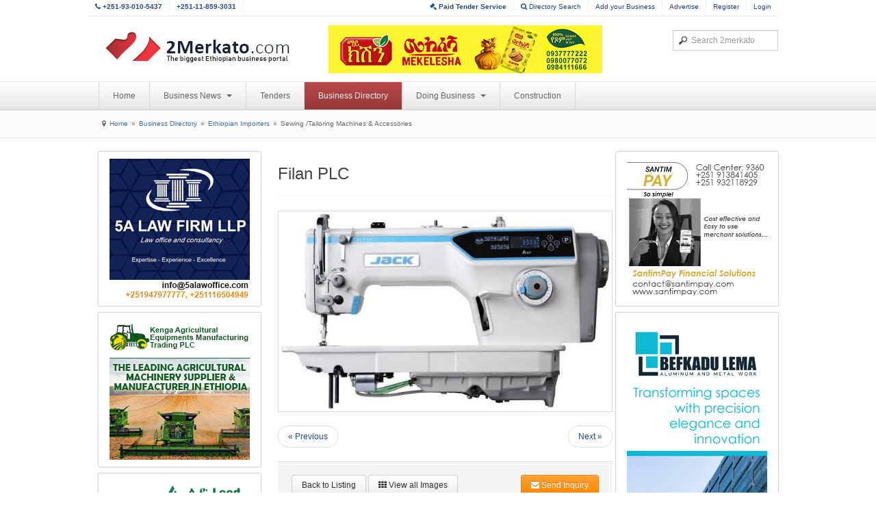

--- FILE ---
content_type: text/html; charset=utf-8
request_url: https://www.2merkato.com/index.php?option=com_mtree&Itemid=31&img_id=28864&lang=en&task=viewimage
body_size: 5747
content:

<!DOCTYPE html>
<html lang="en-gb" dir="ltr" class="com_mtree task-viewimage itemid-31 j25">

  <head>
      <base href="https://www.2merkato.com/index.php" />
  <meta http-equiv="content-type" content="text/html; charset=utf-8" />
  <meta name="description" content="2merkato provides business information for investors, suppliers, buyers, traders who are engaged or want to engage in business activities in Ethiopia." />
  
  <title>Image: Filan PLC - www.2merkato.com</title>
  <link href="/templates/t3_blank/favicon.ico" rel="shortcut icon" type="image/vnd.microsoft.icon" />
  <link href="https://www.2merkato.com/search?format=opensearch&amp;img_id=28864" rel="search" title="2merkato.com" type="application/opensearchdescription+xml" />
  <link rel="stylesheet" href="/t3-assets/css/css-48181.css" type="text/css" />
  <script src="/plugins/system/t3/base/js/jquery-1.8.3.min.js" type="text/javascript"></script>
  <script src="/plugins/system/t3/base/js/jquery.noconflict.js" type="text/javascript"></script>
  <script src="/plugins/system/t3/base/bootstrap/js/bootstrap.js" type="text/javascript"></script>
  <script src="/plugins/system/t3/base/js/off-canvas.js" type="text/javascript"></script>
  <script src="/plugins/system/t3/base/js/script.js" type="text/javascript"></script>
  <script src="/plugins/system/t3/base/js/menu.js" type="text/javascript"></script>
  <script src="/plugins/system/t3/base/js/responsive.js" type="text/javascript"></script>
  <link href="https://www.2merkato.com/components/com_mtree/templates/bootstrap/template.css" rel="stylesheet" type="text/css"/>

    
<!-- META FOR IOS & HANDHELD -->
<meta name="viewport" content="width=device-width, initial-scale=1.0, maximum-scale=1.0, user-scalable=no"/>
<meta name="HandheldFriendly" content="true" />
<meta name="apple-mobile-web-app-capable" content="YES" />
<!-- //META FOR IOS & HANDHELD -->




<!-- Le HTML5 shim, for IE6-8 support of HTML5 elements -->
<!--[if lt IE 9]>
<script src="//html5shim.googlecode.com/svn/trunk/html5.js"></script>
<![endif]-->

<!-- For IE6-8 support of media query -->
<!--[if lt IE 9]>
<script type="text/javascript" src="/plugins/system/t3/base/js/respond.min.js"></script>
<![endif]-->

  </head>

  <body>

    
<!-- HEADER -->
<header id="t3-header" class="container t3-header">
  <div class="row" id="custom-header-nav">	
    
    <div class="pull-left">
		<ul>
			<li class="inner hidden-phone"><a href="tel:251930105437"><b><i class="icon-phone"></i> +251-93-010-5437</b></a></li>
			<li class="inner hidden-phone"><a href="tel:251118593031"><b>+251-11-859-3031</b></a></li>
		</ul>
    </div>
    
    <div class="pull-right">  
      <!-- HEAD USERS MENU -->
      <div class="head-users-menu">             
		<ul>
						
			<li class="inner"><a href="http://tender.2merkato.com?q=q9SRz8Ggsu7U6MY"><b><i class="icon-legal"></i> Paid Tender Service</b></a></li>			
			<li class="inner hidden-phone"><a href="/directory/advsearch"><i class="icon-search"></i> Directory Search</a></li>			
			<li class="inner hidden-phone"><a href="/directory/add-listing">Add your Business</a></li>
			<li class="inner hidden-phone"><a href="/index.php?option=com_content&Itemid=198&id=93&lang=en&view=article">Advertise</a></li>      
					
			<li class="inner"><a href="/register">Register</a></li>
			<li><a href="/login">Login</a></li>			
				
		</ul>
    </div>
    <!-- //HEAD USERS MENU -->
    </div>
  
  </div>

  <div class="row">
    <!-- LOGO -->
    <div class="span4 logo">
      <div class="logo-image">
        <h1>
          <a href="/" title="2merkato" style="background-image:url(/images/logo.png);">
            <span>2merkato</span>
          </a>
          <small class="site-slogan hidden-phone"></small>
        </h1>
      </div>
    </div>
    <!-- //LOGO -->


	
    <div class="span5 clearfix">  

		   	

			
				<!-- HEAD BANNER -->

				<div class="head-banner pull-left" style="margin-left:0px;">     

					<div class="bannergroup">

	<div class="banneritem">
																																																															<a
							href="/banners/click673" target="_blank"
							title="Mekelesha Business Directory Top- Desktop">
							<img
								src="https://www.2merkato.com/images/banners/Mekelesha-Business-Directory-TOP-DESKTOP.gif"
								alt="Mekelesha Business Directory Top- Desktop"
																							/>
						</a>
																<div class="clr"></div>
	</div>

</div>


				</div>

				<!-- //HEAD BANNER -->

			   	

			

    </div>

    <div class="span3 clearfix">  
            <!-- HEAD SEARCH -->
      <div class="head-search">     
        <form class="form-search" action="/directory/" method="post">
	<div class="search">
		<label for="mod-search-searchword">Search...</label><input name="searchword" id="mod-search-searchword" maxlength="100"  class="input" type="text" size="100" placeholder="Search 2merkato" />	<input type="hidden" name="task" value="search" />
	<input type="hidden" name="option" value="com_search" />
	<input type="hidden" name="Itemid" value="367" />
	</div>
</form>

      </div>
      <!-- //HEAD SEARCH -->
          </div>

  </div>
</header>
<!-- //HEADER -->
    
    
<!-- MAIN NAVIGATION -->
<nav id="t3-mainnav" class="wrap t3-mainnav navbar-collapse-fixed-top">
  <div class="container navbar">
    <div class="navbar-inner">
    
      <button type="button" class="btn btn-navbar" data-toggle="collapse" data-target=".nav-collapse">
        <i class="icon-reorder"></i>
      </button>

      <div class="nav-collapse collapse always-show">
              <div class="t3-megamenu animate elastic" data-duration="400">
<ul class="nav level0">
<li  data-id="4" data-level="1">
<a class="" href="/"  >Home </a>
</li>
<li class="dropdown mega" data-id="210" data-level="1">
<a class=" dropdown-toggle" href="/news"   data-toggle="dropdown" data-target="#">Business News <b class="caret"></b></a>
<div class="nav-child dropdown-menu mega-dropdown-menu"  ><div class="mega-dropdown-inner">
<div class="row-fluid">
<div class="span12 mega-col-nav" data-width="12"><div class="mega-inner">
<ul class="mega-nav level1">
<li  data-id="212" data-level="2">
<a class="" href="/news/banking-and-finance/"  >Banking and Finance </a>
</li>
<li  data-id="389" data-level="2">
<a class="" href="/news/capital-market-and-commodity-exchange/"  >Capital Market and Commodity Exchange </a>
</li>
<li  data-id="214" data-level="2">
<a class="" href="/news/construction/"  >Construction, Steel and Cement </a>
</li>
<li  data-id="216" data-level="2">
<a class="" href="/news/energy-and-mining/"  >Energy and Mining </a>
</li>
<li  data-id="215" data-level="2">
<a class="" href="/news/it-and-communication/"  >ICT and Telecom </a>
</li>
<li  data-id="220" data-level="2">
<a class="" href="/news/trading/"  >Import and Export </a>
</li>
<li  data-id="213" data-level="2">
<a class="" href="/news/alerts/"  >Latest Business Alerts </a>
</li>
<li  data-id="236" data-level="2">
<a class="" href="/news/manufacturing/"  >Manufacturing </a>
</li>
<li  data-id="387" data-level="2">
<a class="" href="/news/transport/"  >Transport and Logistics </a>
</li>
<li  data-id="390" data-level="2">
<a class="" href="/news/startups/"  >Startups </a>
</li>
</ul>
</div></div>
</div>
</div></div>
</li>
<li  data-id="242" data-level="1">
<a class="" href="/tenders"  >Tenders </a>
</li>
<li class="current active" data-id="31" data-level="1">
<a class="" href="/directory/"  >Business Directory </a>
</li>
<li class="dropdown mega" data-id="200" data-level="1">
<a class=" dropdown-toggle" href="/articles"   data-toggle="dropdown" data-target="#">Doing Business <b class="caret"></b></a>
<div class="nav-child dropdown-menu mega-dropdown-menu"  ><div class="mega-dropdown-inner">
<div class="row-fluid">
<div class="span12 mega-col-nav" data-width="12"><div class="mega-inner">
<ul class="mega-nav level1">
<li  data-id="345" data-level="2">
<a class="" href="/articles/starting-a-business/"  >Starting A Business </a>
</li>
<li  data-id="344" data-level="2">
<a class="" href="/articles/general-info/"  >General Info </a>
</li>
<li class="dropdown-submenu mega" data-id="346" data-level="2">
<a class="" href="/articles/industry/"  >Industry </a>
<div class="nav-child dropdown-menu mega-dropdown-menu"  ><div class="mega-dropdown-inner">
<div class="row-fluid">
<div class="span12 mega-col-nav" data-width="12"><div class="mega-inner">
<ul class="mega-nav level2">
<li  data-id="391" data-level="3">
<a class="" href="/articles/industry/finance/"  >Finance </a>
</li>
<li  data-id="392" data-level="3">
<a class="" href="/articles/industry/mining/"  >Mining </a>
</li>
<li  data-id="393" data-level="3">
<a class="" href="/articles/industry/communication/7122-communication-services"  >Communication </a>
</li>
</ul>
</div></div>
</div>
</div></div>
</li>
<li class="dropdown-submenu mega" data-id="338" data-level="2">
<a class="" href="/articles/import-and-export/"  >Import and Export </a>
<div class="nav-child dropdown-menu mega-dropdown-menu"  ><div class="mega-dropdown-inner">
<div class="row-fluid">
<div class="span12 mega-col-nav" data-width="12"><div class="mega-inner">
<ul class="mega-nav level2">
<li  data-id="339" data-level="3">
<a class="" href="/articles/import-and-export/2481-import-and-export-regulations-in-ethiopia"  >Regulations </a>
</li>
<li  data-id="340" data-level="3">
<a class="" href="/articles/import-and-export/2482-import-and-export-procedures-in-ethiopia"  >Procedures </a>
</li>
<li  data-id="341" data-level="3">
<a class="" href="/articles/import-and-export/68-import-and-export-business-in-ethiopia-methods-of-payment"  >Payment Methods </a>
</li>
</ul>
</div></div>
</div>
</div></div>
</li>
<li class="dropdown-submenu mega" data-id="359" data-level="2">
<a class="" href="/articles/shipping/"  >Shipping </a>
<div class="nav-child dropdown-menu mega-dropdown-menu"  ><div class="mega-dropdown-inner">
<div class="row-fluid">
<div class="span12 mega-col-nav" data-width="12"><div class="mega-inner">
<ul class="mega-nav level2">
<li  data-id="363" data-level="3">
<a class="" href="/articles/shipping/44-fob-directive-in-ethiopia"  >Regulations </a>
</li>
<li  data-id="364" data-level="3">
<a class="" href="/articles/shipping/92-ethiopian-shipping-lines-procedures-on-booking-shipping-and-clearing"  >Procedures </a>
</li>
<li  data-id="365" data-level="3">
<a class="" href="/articles/shipping/shipping-info/"  >Shipping Info </a>
</li>
</ul>
</div></div>
</div>
</div></div>
</li>
<li class="dropdown-submenu mega" data-id="354" data-level="2">
<a class="" href="/articles/customs/"  >Customs </a>
<div class="nav-child dropdown-menu mega-dropdown-menu"  ><div class="mega-dropdown-inner">
<div class="row-fluid">
<div class="span12 mega-col-nav" data-width="12"><div class="mega-inner">
<ul class="mega-nav level2">
<li  data-id="355" data-level="3">
<a class="" href="/articles/customs/34-customs-regulations-in-ethiopia"  >Regulations </a>
</li>
<li  data-id="356" data-level="3">
<a class="" href="/articles/customs/35-customs-procedures-in-ethiopia"  >Procedures </a>
</li>
<li  data-id="357" data-level="3">
<a class="" href="/articles/customs/69-customs-duty-tariff-and-taxes-in-ethiopia"  >Tariff and Duty </a>
</li>
<li  data-id="358" data-level="3">
<a class="" href="/articles/customs/36-hs-code"  >HS Code </a>
</li>
</ul>
</div></div>
</div>
</div></div>
</li>
<li  data-id="203" data-level="2">
<a class="" href="/articles/labour-law/"  >Labour </a>
</li>
<li class="dropdown-submenu mega" data-id="11" data-level="2">
<a class="" href="/articles/investment/"  >Investment </a>
<div class="nav-child dropdown-menu mega-dropdown-menu"  ><div class="mega-dropdown-inner">
<div class="row-fluid">
<div class="span12 mega-col-nav" data-width="12"><div class="mega-inner">
<ul class="mega-nav level2">
<li  data-id="89" data-level="3">
<a class="" href="/articles/investment/18-investment-regulations-in-ethiopia"  >Regulations </a>
</li>
<li  data-id="90" data-level="3">
<a class="" href="/articles/investment/19-investment-procedures-in-ethiopia"  >Procedures </a>
</li>
<li  data-id="99" data-level="3">
<a class="" href="/articles/investment/2480-investment-incentives-in-ethiopia"  >Incentives </a>
</li>
<li  data-id="100" data-level="3">
<a class="" href="/articles/investment/47-major-investment-areas-in-ethiopia"  >Opportunities </a>
</li>
<li  data-id="337" data-level="3">
<a class="" href="/articles/investment/100-forms-of-investment-in-ethiopia"  >Options </a>
</li>
</ul>
</div></div>
</div>
</div></div>
</li>
<li class="dropdown-submenu mega" data-id="29" data-level="2">
<a class="" href="/articles/tax/"  >Tax </a>
<div class="nav-child dropdown-menu mega-dropdown-menu"  ><div class="mega-dropdown-inner">
<div class="row-fluid">
<div class="span12 mega-col-nav" data-width="12"><div class="mega-inner">
<ul class="mega-nav level2">
<li  data-id="347" data-level="3">
<a class="" href="/articles/tax/types/"  >Types </a>
</li>
<li  data-id="348" data-level="3">
<a class="" href="/articles/tax/1006-tax-appeal-in-ethiopia"  >Appeal </a>
</li>
<li  data-id="113" data-level="3">
<a class="" href="/articles/tax/27-tax-regulations-in-ethiopia"  >Regulations </a>
</li>
<li  data-id="114" data-level="3">
<a class="" href="/articles/tax/28-tax-registration-assessment-and-payment-procedures-in-ethiopia"  >Procedures </a>
</li>
</ul>
</div></div>
</div>
</div></div>
</li>
</ul>
</div></div>
</div>
</div></div>
</li>
<li  data-id="388" data-level="1">
<a class="" href="https://con.2merkato.com/"  >Construction</a>
</li>
</ul>
</div>
            </div>
    </div>
  </div>
</nav>
<!-- //MAIN NAVIGATION -->
    
<!-- NAV HELPER -->
<nav class="wrap t3-navhelper">
  <div class="container">
    
<ul class="breadcrumb ">
	<li class="active"><span class="divider hasTooltip"><i class="icon-map-marker" data-toggle="tooltip" title="You are here: "></i></span></li><li><a href="/" class="pathway">Home</a><span class="divider">»</span></li><li><a href="/directory/" class="pathway">Business Directory</a><span class="divider">»</span></li><li><a href="/directory/2/" class="pathway">Ethiopian Importers</a><span class="divider">»</span></li><li><span>Sewing /Tailoring Machines &amp; Accessories</span></li></ul>

  </div>
</nav>
<!-- //NAV HELPER -->    
    
    
<section id="t3-mainbody" class="container t3-mainbody">
  <div class="row">
    
    <!-- MAIN CONTENT -->
    <div id="t3-content" class="t3-content span6 offset3"  data-default="span6 offset3" data-tablet="span12">
		
<div id="system-message-container">
</div>		
					<div class="row">	
	<div class="span6 pad10">	
				<h2>Filan PLC</h2><hr>

		<div class="thumbnail"><img border="0" src="https://www.2merkato.com/images/mtree/listings/m/28864.jpg" width="600" height="356" alt="28864.jpg" /></div>
		<ul class="pager">
			<li class="previous"><a href="/index.php?option=com_mtree&amp;Itemid=31&amp;img_id=28863&amp;lang=en&amp;task=viewimage">« Previous</a></li><li class="next"><a href="/index.php?option=com_mtree&amp;Itemid=31&amp;img_id=28865&amp;lang=en&amp;task=viewimage">Next »</a></li>		</ul>

		<div class="form-actions">
			<a class="btn" href="/directory/40246-filan-plc">Back to Listing</a>			<a class="btn" href="/index.php?option=com_mtree&amp;Itemid=31&amp;lang=en&amp;link_id=40246&amp;task=viewgallery"> <i class="icon-th"></i> View all Images</a>			<a href="/directory/40246-filan-plc/contact" class="btn btn-warning pull-right" rel="nofollow" rel="tooltip" title="Send email to this company"><i class="icon-envelope"></i> Send Inquiry</a>		</div>
	</div>

</div>



			
    </div>
    <!-- //MAIN CONTENT -->

        <!-- SIDEBAR 1 -->
    <div class="t3-sidebar t3-sidebar-1 span3 offset-9"  data-default="span3 offset-9" data-tablet="span6 spanfirst">
      <div class="t3-module module " id="Mod333"><div class="module-inner"><div class="module-ct"><div class="bannergroup">

	<div class="banneritem">
																																																															<a
							href="/banners/click530" target="_blank"
							title="5A Law Firm LLP SB Business Directory P2">
							<img
								src="https://www.2merkato.com/images/banners/5A-Law-Firm.gif"
								alt="5A Law Firm LLP SB Business Directory P2"
																							/>
						</a>
																<div class="clr"></div>
	</div>

</div>
</div></div></div><div class="t3-module module " id="Mod344"><div class="module-inner"><div class="module-ct"><div class="bannergroup">

	<div class="banneritem">
																																																															<a
							href="/banners/click520" target="_blank"
							title="Kegna Agri SB Business Directory P5">
							<img
								src="https://www.2merkato.com/images/banners/Kegna.gif"
								alt="Kegna Agri SB Business Directory P5"
																							/>
						</a>
																<div class="clr"></div>
	</div>

</div>
</div></div></div><div class="t3-module module " id="Mod367"><div class="module-inner"><div class="module-ct"><div class="bannergroup">

	<div class="banneritem">
																																																															<a
							href="/banners/click635" target="_blank"
							title="Leed Building">
							<img
								src="https://www.2merkato.com/images/banners/LeedB.gif"
								alt="Leed Building"
																							/>
						</a>
																<div class="clr"></div>
	</div>

</div>
</div></div></div><div class="t3-module module box-featured-company " id="Mod256"><div class="module-inner"><h3 class="module-title "><span>Featured Company</span></h3><div class="module-ct"><a href="/directory/40182-mosaic-general-construction-|-ሞዛይክ-ጠቅላላ-ስራ-ተቋራጭ" class="">Mosaic General Construction |  ሞዛይክ...</a><a href="/directory/40182-mosaic-general-construction-|-ሞዛይክ-ጠቅላላ-ስራ-ተቋራጭ"><img style="vertical-align: text-bottom;border:none;" src="https://www.2merkato.com/images/mtree/listings/s/28533.png" alt="Mosaic General Construction |  ሞዛይክ ጠቅላላ ስራ ተቋራጭ" /></a><br /><small>Category: <a href="/directory/463/">General Construction</a></small></div></div></div><div class="t3-module module " id="Mod363"><div class="module-inner"><div class="module-ct"><div class="bannergroup">

	<div class="banneritem">
																																																															<a
							href="/banners/click588" target="_blank"
							title="Tadom Technologies">
							<img
								src="https://www.2merkato.com/images/Tadomtech.gif"
								alt="Tadom Technologies"
																							/>
						</a>
																<div class="clr"></div>
	</div>

</div>
</div></div></div><div class="t3-module module " id="Mod358"><div class="module-inner"><div class="module-ct"><div class="bannergroup">


</div>
</div></div></div>
    </div>
    <!-- //SIDEBAR 1 -->
        
        <!-- SIDEBAR 2 -->
    <div class="t3-sidebar t3-sidebar-2 span3"  data-default="span3" data-tablet="span6">
      <div class="t3-module module " id="Mod144"><div class="module-inner"><div class="module-ct"><div class="bannergroup">

	<div class="banneritem">
																																																															<a
							href="/banners/click698" target="_blank"
							title="Santim Pay SB Business Directory P3">
							<img
								src="https://www.2merkato.com/images/banners/SantimPay200X200.gif"
								alt="Santim Pay SB Business Directory P3"
																							/>
						</a>
																<div class="clr"></div>
	</div>

</div>
</div></div></div><div class="t3-module module " id="Mod299"><div class="module-inner"><div class="module-ct"><div class="bannergroup">

	<div class="banneritem">
																																																															<a
							href="/banners/click652" target="_blank"
							title="Befikadu Business Directory P4">
							<img
								src="https://www.2merkato.com/images/Befekadu.gif"
								alt="Befikadu Business Directory P4"
																							/>
						</a>
																<div class="clr"></div>
	</div>

</div>
</div></div></div><div class="t3-module module " id="Mod361"><div class="module-inner"><div class="module-ct"><div class="bannergroup">

	<div class="banneritem">
																																																															<a
							href="/banners/click585" target="_blank"
							title="TED TOUR SB DIrectory SB P6">
							<img
								src="https://www.2merkato.com/images/Ted-Tour.gif"
								alt="TED TOUR SB DIrectory SB P6"
																							/>
						</a>
																<div class="clr"></div>
	</div>

</div>
</div></div></div><div class="t3-module module " id="Mod368"><div class="module-inner"><div class="module-ct"><div class="bannergroup">

	<div class="banneritem">
																																																															<a
							href="/banners/click687" target="_blank"
							title="ITA 2025 Business Directory Bottom">
							<img
								src="https://www.2merkato.com/images/banners/ITA205x205 px.png"
								alt="ITA 2025 Business Directory Bottom"
																							/>
						</a>
																<div class="clr"></div>
	</div>

</div>
</div></div></div>
    </div>
    <!-- //SIDEBAR 2 -->
    
  </div>
</section> 
    
    
        
    
<!-- FOOTER -->
<footer id="t3-footer" class="wrap t3-footer">

  <!-- FOOT NAVIGATION -->
  <div class="container">
    	<!-- SPOTLIGHT -->
	<div class="t3-spotlight t3-footnav  row">
					<div class="span2 item-first" data-default="span2">
								<div class="t3-module module " id="Mod276"><div class="module-inner"><h3 class="module-title "><span>Company Info</span></h3><div class="module-ct">
<ul class="nav ">
<li class="item-247"><a href="/1934-terms-of-use" >Terms of Use</a></li><li class="item-129"><a href="/63-privacy-policy" >Privacy Policy</a></li><li class="item-131"><a href="/general-questions" >Contact Us</a></li><li class="item-156"><a href="/59-about-2merkatocom" >About Us</a></li><li class="item-198"><a href="/93-advertise-on-2merkato" >Advertise on 2merkato</a></li></ul>
</div></div></div>
							</div>
					<div class="span2 " data-default="span2">
								<div class="t3-module module " id="Mod265"><div class="module-inner"><h3 class="module-title "><span>Business Directory</span></h3><div class="module-ct">
<ul class="nav ">
<li class="item-312">	<a href="/directory/add-listing" >Add Listing</a></li><li class="item-326">	<a href="/directory/advsearch" >Directory Search</a></li></ul>
</div></div></div>
							</div>
					<div class="span2 " data-default="span2">
								<div class="t3-module module " id="Mod277"><div class="module-inner"><h3 class="module-title "><span>Tenders</span></h3><div class="module-ct">
<ul class="nav ">
<li class="item-328">	<a href="/tenders" >All Tenders</a></li><li class="item-372">	<a href="http://tender.2merkato.com/tenders/subscriptions" >My Subscription</a></li></ul>
</div></div></div>
							</div>
					<div class="span2 " data-default="span2">
								<div class="t3-module module social-icons " id="Mod280"><div class="module-inner"><h3 class="module-title "><span>Connect with us</span></h3><div class="module-ct">

<div class="custom social-icons"  >
	<ul class="nav">
<li class="item-368" style="margin-bottom: 5px;"><a href="http://www.facebook.com/2merkato"><img src="/images/social/facebook.png" alt=" Link us on Facebook" /><span class="image-title">&nbsp;</span></a></li>
<li class="item-369" style="margin-bottom: 5px;"><a href="http://twitter.com/2merkato"><img src="/images/social/twitter.png" alt=" Follow us on Twitter" /><span class="image-title">&nbsp;</span></a></li>
<li class="item-370" style="margin-bottom: 5px;"><a href="http://feeds.feedburner.com/ethiopian-business-news"><img src="/images/social/rss.png" alt=" Business News Feeds" /><span class="image-title"><br /></span></a></li>
</ul></div>
</div></div></div>
							</div>
					<div class="span2 " data-default="span2">
								&nbsp;
							</div>
					<div class="span2 item-last" data-default="span2">
								&nbsp;
							</div>
			</div>
<!-- SPOTLIGHT -->  </div>
  <!-- //FOOT NAVIGATION -->

  <section class="t3-copyright">
    <div class="container">
      <div class="row">
        <div class="span12 copyright">
          

<div class="custom"  >
	<p>© 2009-2013 2merkato.com.</p></div>

        </div>
              </div>
    </div>
  </section>

</footer>
<!-- //FOOTER -->

<!-- Google tag (gtag.js) -->
<script async src="https://www.googletagmanager.com/gtag/js?id=G-LV0ELZ93ES"></script>
<script>
  window.dataLayer = window.dataLayer || [];
  function gtag(){dataLayer.push(arguments);}
  gtag('js', new Date());

  gtag('config', 'G-LV0ELZ93ES');
</script>
    
  <script type="text/javascript">

  var _gaq = _gaq || [];
  _gaq.push(['_setAccount', 'UA-4986659-1']);
  _gaq.push(['_trackPageview']);

  (function() {
    var ga = document.createElement('script'); ga.type = 'text/javascript'; ga.async = true;
    ga.src = ('https:' == document.location.protocol ? 'https://ssl' : 'http://www') + '.google-analytics.com/ga.js';
    var s = document.getElementsByTagName('script')[0]; s.parentNode.insertBefore(ga, s);
  })();

</script>
</body>

</html>


--- FILE ---
content_type: text/css
request_url: https://www.2merkato.com/t3-assets/css/css-48181.css
body_size: 38515
content:


/*===============================
/templates/system/css/system.css
================================================================================*/
@import url(/media/system/css/system.css);.system-unpublished,tr.system-unpublished{background:#e8edf1;border-top:4px solid #c4d3df;border-bottom:4px solid #c4d3df}span.highlight{background-color:#FFC;font-weight:bold;padding:1px
4px}.img-fulltext-float-right{float:right;margin-left:10px;margin-bottom:10px}.img-fulltext-float-left{float:left;margin-right:10px;margin-bottom:10px}.img-fulltext-float-none{}.img-intro-float-right{float:right;margin-left:5px;margin-bottom:5px}.img-intro-float-left{float:left;margin-right:5px;margin-bottom:5px}.img-intro-float-none{}


/*===============================
/templates/t3_blank/css/themes/2merkato/bootstrap.css
================================================================================*/
.clearfix{*zoom:1}.clearfix:before,.clearfix:after{display:table;content:"";line-height:0}.clearfix:after{clear:both}.hide-text{font:0/0 a;color:transparent;text-shadow:none;background-color:transparent;border:0}.input-block-level{display:block;width:100%;min-height:30px;-webkit-box-sizing:border-box;-moz-box-sizing:border-box;box-sizing:border-box}article,aside,details,figcaption,figure,footer,header,hgroup,nav,section{display:block}audio,canvas,video{display:inline-block;*display:inline;*zoom:1}audio:not([controls]){display:none}html{font-size:100%;-webkit-text-size-adjust:100%;-ms-text-size-adjust:100%}a:focus{outline:thin dotted #333;outline:5px
auto -webkit-focus-ring-color;outline-offset:-2px}a:hover,a:active{outline:0}sub,sup{position:relative;font-size:75%;line-height:0;vertical-align:baseline}sup{top:-0.5em}sub{bottom:-0.25em}img{max-width:100%;width:auto \9;height:auto;vertical-align:middle;border:0;-ms-interpolation-mode:bicubic}#map_canvas img,
.google-maps
img{max-width:none}button,input,select,textarea{margin:0;font-size:100%;vertical-align:middle}button,input{*overflow:visible;line-height:normal}button::-moz-focus-inner,input::-moz-focus-inner{padding:0;border:0}button,
html input[type="button"],input[type="reset"],input[type="submit"]{-webkit-appearance:button;cursor:pointer}label,select,button,input[type="button"],input[type="reset"],input[type="submit"],input[type="radio"],input[type="checkbox"]{cursor:pointer}input[type="search"]{-webkit-box-sizing:content-box;-moz-box-sizing:content-box;box-sizing:content-box;-webkit-appearance:textfield}input[type="search"]::-webkit-search-decoration,input[type="search"]::-webkit-search-cancel-button{-webkit-appearance:none}textarea{overflow:auto;vertical-align:top}@media
print{*{text-shadow:none !important;color:#000 !important;background:transparent !important;box-shadow:none !important}a,a:visited{text-decoration:underline}a[href]:after{content:" (" attr(href) ")"}abbr[title]:after{content:" (" attr(title) ")"}.ir a:after,a[href^="javascript:"]:after,a[href^="#"]:after{content:""}pre,blockquote{border:1px
solid #999;page-break-inside:avoid}thead{display:table-header-group}tr,img{page-break-inside:avoid}img{max-width:100% !important}@page{margin:0.5cm}p,h2,h3{orphans:3;widows:3}h2,h3{page-break-after:avoid}}.row{margin-left:-15px;*zoom:1}.row:before,.row:after{display:table;content:"";line-height:0}.row:after{clear:both}[class*="span"]{float:left;min-height:1px;margin-left:15px}.container,
.navbar-static-top .container,
.navbar-fixed-top .container,
.navbar-fixed-bottom
.container{width:933px}.span12{width:933px}.span11{width:854px}.span10{width:775px}.span9{width:696px}.span8{width:617px}.span7{width:538px}.span6{width:459px}.span5{width:380px}.span4{width:301px}.span3{width:222px}.span2{width:143px}.span1{width:64px}.offset12{margin-left:963px}.offset11{margin-left:884px}.offset10{margin-left:805px}.offset9{margin-left:726px}.offset8{margin-left:647px}.offset7{margin-left:568px}.offset6{margin-left:489px}.offset5{margin-left:410px}.offset4{margin-left:331px}.offset3{margin-left:252px}.offset2{margin-left:173px}.offset1{margin-left:94px}.row-fluid{width:100%;*zoom:1}.row-fluid:before,.row-fluid:after{display:table;content:"";line-height:0}.row-fluid:after{clear:both}.row-fluid [class*="span"]{display:block;width:100%;min-height:30px;-webkit-box-sizing:border-box;-moz-box-sizing:border-box;box-sizing:border-box;float:left;margin-left:1.6077170418006%;*margin-left:1.5541264737406%}.row-fluid [class*="span"]:first-child{margin-left:0}.row-fluid .controls-row [class*="span"]+[class*="span"]{margin-left:1.6077170418006%}.row-fluid
.span12{width:100%;*width:99.94640943194%}.row-fluid
.span11{width:91.532690246517%;*width:91.479099678457%}.row-fluid
.span10{width:83.065380493033%;*width:83.011789924973%}.row-fluid
.span9{width:74.59807073955%;*width:74.54448017149%}.row-fluid
.span8{width:66.130760986066%;*width:66.077170418006%}.row-fluid
.span7{width:57.663451232583%;*width:57.609860664523%}.row-fluid
.span6{width:49.1961414791%;*width:49.14255091104%}.row-fluid
.span5{width:40.728831725616%;*width:40.675241157556%}.row-fluid
.span4{width:32.261521972133%;*width:32.207931404073%}.row-fluid
.span3{width:23.79421221865%;*width:23.740621650589%}.row-fluid
.span2{width:15.326902465166%;*width:15.273311897106%}.row-fluid
.span1{width:6.8595927116827%;*width:6.8060021436227%}.row-fluid
.offset12{margin-left:103.2154340836%;*margin-left:103.10825294748%}.row-fluid .offset12:first-child{margin-left:101.6077170418%;*margin-left:101.50053590568%}.row-fluid
.offset11{margin-left:94.748124330118%;*margin-left:94.640943193998%}.row-fluid .offset11:first-child{margin-left:93.140407288317%;*margin-left:93.033226152197%}.row-fluid
.offset10{margin-left:86.280814576635%;*margin-left:86.173633440514%}.row-fluid .offset10:first-child{margin-left:84.673097534834%;*margin-left:84.565916398714%}.row-fluid
.offset9{margin-left:77.813504823151%;*margin-left:77.706323687031%}.row-fluid .offset9:first-child{margin-left:76.20578778135%;*margin-left:76.09860664523%}.row-fluid
.offset8{margin-left:69.346195069668%;*margin-left:69.239013933548%}.row-fluid .offset8:first-child{margin-left:67.738478027867%;*margin-left:67.631296891747%}.row-fluid
.offset7{margin-left:60.878885316184%;*margin-left:60.771704180064%}.row-fluid .offset7:first-child{margin-left:59.271168274384%;*margin-left:59.163987138264%}.row-fluid
.offset6{margin-left:52.411575562701%;*margin-left:52.304394426581%}.row-fluid .offset6:first-child{margin-left:50.8038585209%;*margin-left:50.69667738478%}.row-fluid
.offset5{margin-left:43.944265809218%;*margin-left:43.837084673098%}.row-fluid .offset5:first-child{margin-left:42.336548767417%;*margin-left:42.229367631297%}.row-fluid
.offset4{margin-left:35.476956055734%;*margin-left:35.369774919614%}.row-fluid .offset4:first-child{margin-left:33.869239013934%;*margin-left:33.762057877813%}.row-fluid
.offset3{margin-left:27.009646302251%;*margin-left:26.902465166131%}.row-fluid .offset3:first-child{margin-left:25.40192926045%;*margin-left:25.29474812433%}.row-fluid
.offset2{margin-left:18.542336548767%;*margin-left:18.435155412647%}.row-fluid .offset2:first-child{margin-left:16.934619506967%;*margin-left:16.827438370847%}.row-fluid
.offset1{margin-left:10.075026795284%;*margin-left:9.967845659164%}.row-fluid .offset1:first-child{margin-left:8.4673097534834%;*margin-left:8.3601286173633%}[class*="span"].hide,
.row-fluid [class*="span"].hide{display:none}[class*="span"].pull-right,
.row-fluid [class*="span"].pull-right{float:right}.container{margin-right:auto;margin-left:auto;*zoom:1}.container:before,.container:after{display:table;content:"";line-height:0}.container:after{clear:both}.container-fluid{padding-right:15px;padding-left:15px;*zoom:1}.container-fluid:before,.container-fluid:after{display:table;content:"";line-height:0}.container-fluid:after{clear:both}code,pre{padding:0
3px 2px;font-family:monospace;font-size:10px;color:#444;-webkit-border-radius:3px;-moz-border-radius:3px;border-radius:3px;-webkit-border-radius:3px;-moz-border-radius:3px;border-radius:3px}code{padding:2px
4px;color:#d14;background-color:#f7f7f9;border:1px
solid #e1e1e8;white-space:nowrap}pre{display:block;padding:9.5px;margin:0
0 10px;font-size:11px;line-height:20px;word-break:break-all;word-wrap:break-word;white-space:pre;white-space:pre-wrap;background-color:#f5f5f5;border:1px
solid #ccc;border:1px
solid rgba(0,0,0,0.15);-webkit-border-radius:4px;-moz-border-radius:4px;border-radius:4px;-webkit-border-radius:4px;-moz-border-radius:4px;border-radius:4px}pre.prettyprint{margin-bottom:20px}pre
code{padding:0;color:inherit;white-space:pre;white-space:pre-wrap;background-color:transparent;border:0}.pre-scrollable{max-height:340px;overflow-y:scroll}form{margin:0
0 20px}fieldset{padding:0;margin:0;border:0}legend{display:block;width:100%;padding:0;margin-bottom:20px;font-size:18px;line-height:40px;color:#444;border:0;border-bottom:1px solid #e5e5e5}legend
small{font-size:15px;color:#999}label,input,button,select,textarea{font-size:12px;font-weight:normal;line-height:20px}input,button,select,textarea{font-family:Verdana,Arial,Helvetica,sans-serif}label{display:block;margin-bottom:5px}select,textarea,input[type="text"],input[type="password"],input[type="datetime"],input[type="datetime-local"],input[type="date"],input[type="month"],input[type="time"],input[type="week"],input[type="number"],input[type="email"],input[type="url"],input[type="search"],input[type="tel"],input[type="color"],.uneditable-input{display:inline-block;height:20px;padding:4px
6px;margin-bottom:10px;font-size:12px;line-height:20px;color:#666;-webkit-border-radius:0px;-moz-border-radius:0px;border-radius:0px;-webkit-border-radius:0px;-moz-border-radius:0px;border-radius:0px;vertical-align:middle}input,textarea,.uneditable-input{width:206px}textarea{height:auto}textarea,input[type="text"],input[type="password"],input[type="datetime"],input[type="datetime-local"],input[type="date"],input[type="month"],input[type="time"],input[type="week"],input[type="number"],input[type="email"],input[type="url"],input[type="search"],input[type="tel"],input[type="color"],.uneditable-input{background-color:#fff;border:1px
solid #ccc;-webkit-box-shadow:inset 0 1px 1px rgba(0,0,0,0.075);-moz-box-shadow:inset 0 1px 1px rgba(0,0,0,0.075);box-shadow:inset 0 1px 1px rgba(0,0,0,0.075);-webkit-transition:border linear .2s, box-shadow linear .2s;-moz-transition:border linear .2s, box-shadow linear .2s;-o-transition:border linear .2s, box-shadow linear .2s;transition:border linear .2s, box-shadow linear .2s}textarea:focus,input[type="text"]:focus,input[type="password"]:focus,input[type="datetime"]:focus,input[type="datetime-local"]:focus,input[type="date"]:focus,input[type="month"]:focus,input[type="time"]:focus,input[type="week"]:focus,input[type="number"]:focus,input[type="email"]:focus,input[type="url"]:focus,input[type="search"]:focus,input[type="tel"]:focus,input[type="color"]:focus,.uneditable-input:focus{border-color:rgba(82,168,236,0.8);outline:0;outline:thin dotted \9;-webkit-box-shadow:inset 0 1px 1px rgba(0,0,0,.075), 0 0 8px rgba(82,168,236,.6);-moz-box-shadow:inset 0 1px 1px rgba(0,0,0,.075), 0 0 8px rgba(82,168,236,.6);box-shadow:inset 0 1px 1px rgba(0,0,0,.075), 0 0 8px rgba(82,168,236,.6)}input[type="radio"],input[type="checkbox"]{margin:4px
0 0;*margin-top:0;margin-top:1px \9;line-height:normal}input[type="file"],input[type="image"],input[type="submit"],input[type="reset"],input[type="button"],input[type="radio"],input[type="checkbox"]{width:auto}select,input[type="file"]{height:30px;*margin-top:4px;line-height:30px}select{width:220px;border:1px
solid #ccc;background-color:#fff}select[multiple],select[size]{height:auto}select:focus,input[type="file"]:focus,input[type="radio"]:focus,input[type="checkbox"]:focus{outline:thin dotted #333;outline:5px
auto -webkit-focus-ring-color;outline-offset:-2px}.uneditable-input,.uneditable-textarea{color:#999;background-color:#fcfcfc;border-color:#ccc;-webkit-box-shadow:inset 0 1px 2px rgba(0,0,0,0.025);-moz-box-shadow:inset 0 1px 2px rgba(0,0,0,0.025);box-shadow:inset 0 1px 2px rgba(0,0,0,0.025);cursor:not-allowed}.uneditable-input{overflow:hidden;white-space:nowrap}.uneditable-textarea{width:auto;height:auto}input:-moz-placeholder,textarea:-moz-placeholder{color:#999}input:-ms-input-placeholder,textarea:-ms-input-placeholder{color:#999}input::-webkit-input-placeholder,textarea::-webkit-input-placeholder{color:#999}.radio,.checkbox{min-height:20px;padding-left:20px}.radio input[type="radio"],
.checkbox input[type="checkbox"]{float:left;margin-left:-20px}.controls>.radio:first-child,.controls>.checkbox:first-child{padding-top:5px}.radio.inline,.checkbox.inline{display:inline-block;padding-top:5px;margin-bottom:0;vertical-align:middle}.radio.inline+.radio.inline,.checkbox.inline+.checkbox.inline{margin-left:10px}.input-mini{width:60px}.input-small{width:90px}.input-medium{width:150px}.input-large{width:210px}.input-xlarge{width:270px}.input-xxlarge{width:530px}input[class*="span"],
select[class*="span"],
textarea[class*="span"],
.uneditable-input[class*="span"],
.row-fluid input[class*="span"],
.row-fluid select[class*="span"],
.row-fluid textarea[class*="span"],
.row-fluid .uneditable-input[class*="span"]{float:none;margin-left:0}.input-append input[class*="span"],
.input-append .uneditable-input[class*="span"],
.input-prepend input[class*="span"],
.input-prepend .uneditable-input[class*="span"],
.row-fluid input[class*="span"],
.row-fluid select[class*="span"],
.row-fluid textarea[class*="span"],
.row-fluid .uneditable-input[class*="span"],
.row-fluid .input-prepend [class*="span"],
.row-fluid .input-append [class*="span"]{display:inline-block}input,textarea,.uneditable-input{margin-left:0}.controls-row [class*="span"]+[class*="span"]{margin-left:15px}input.span12,textarea.span12,.uneditable-input.span12{width:919px}input.span11,textarea.span11,.uneditable-input.span11{width:840px}input.span10,textarea.span10,.uneditable-input.span10{width:761px}input.span9,textarea.span9,.uneditable-input.span9{width:682px}input.span8,textarea.span8,.uneditable-input.span8{width:603px}input.span7,textarea.span7,.uneditable-input.span7{width:524px}input.span6,textarea.span6,.uneditable-input.span6{width:445px}input.span5,textarea.span5,.uneditable-input.span5{width:366px}input.span4,textarea.span4,.uneditable-input.span4{width:287px}input.span3,textarea.span3,.uneditable-input.span3{width:208px}input.span2,textarea.span2,.uneditable-input.span2{width:129px}input.span1,textarea.span1,.uneditable-input.span1{width:50px}.controls-row{*zoom:1}.controls-row:before,.controls-row:after{display:table;content:"";line-height:0}.controls-row:after{clear:both}.controls-row [class*="span"],
.row-fluid .controls-row [class*="span"]{float:left}.controls-row .checkbox[class*="span"],
.controls-row .radio[class*="span"]{padding-top:5px}input[disabled],select[disabled],textarea[disabled],input[readonly],select[readonly],textarea[readonly]{cursor:not-allowed;background-color:#eee}input[type="radio"][disabled],input[type="checkbox"][disabled],input[type="radio"][readonly],input[type="checkbox"][readonly]{background-color:transparent}.control-group.warning .control-label,
.control-group.warning .help-block,
.control-group.warning .help-inline{color:#f80}.control-group.warning .checkbox,
.control-group.warning .radio,
.control-group.warning input,
.control-group.warning select,
.control-group.warning
textarea{color:#f80}.control-group.warning input,
.control-group.warning select,
.control-group.warning
textarea{border-color:#f80;-webkit-box-shadow:inset 0 1px 1px rgba(0,0,0,0.075);-moz-box-shadow:inset 0 1px 1px rgba(0,0,0,0.075);box-shadow:inset 0 1px 1px rgba(0,0,0,0.075)}.control-group.warning input:focus,
.control-group.warning select:focus,
.control-group.warning textarea:focus{border-color:#cc6d00;-webkit-box-shadow:inset 0 1px 1px rgba(0,0,0,0.075), 0 0 6px #ffb866;-moz-box-shadow:inset 0 1px 1px rgba(0,0,0,0.075), 0 0 6px #ffb866;box-shadow:inset 0 1px 1px rgba(0,0,0,0.075), 0 0 6px #ffb866}.control-group.warning .input-prepend .add-on,
.control-group.warning .input-append .add-on{color:#f80;background-color:#fcf8e3;border-color:#f80}.control-group.error .control-label,
.control-group.error .help-block,
.control-group.error .help-inline{color:#c00}.control-group.error .checkbox,
.control-group.error .radio,
.control-group.error input,
.control-group.error select,
.control-group.error
textarea{color:#c00}.control-group.error input,
.control-group.error select,
.control-group.error
textarea{border-color:#c00;-webkit-box-shadow:inset 0 1px 1px rgba(0,0,0,0.075);-moz-box-shadow:inset 0 1px 1px rgba(0,0,0,0.075);box-shadow:inset 0 1px 1px rgba(0,0,0,0.075)}.control-group.error input:focus,
.control-group.error select:focus,
.control-group.error textarea:focus{border-color:#900;-webkit-box-shadow:inset 0 1px 1px rgba(0,0,0,0.075), 0 0 6px #f33;-moz-box-shadow:inset 0 1px 1px rgba(0,0,0,0.075), 0 0 6px #f33;box-shadow:inset 0 1px 1px rgba(0,0,0,0.075), 0 0 6px #f33}.control-group.error .input-prepend .add-on,
.control-group.error .input-append .add-on{color:#c00;background-color:#f2dede;border-color:#c00}.control-group.success .control-label,
.control-group.success .help-block,
.control-group.success .help-inline{color:#690}.control-group.success .checkbox,
.control-group.success .radio,
.control-group.success input,
.control-group.success select,
.control-group.success
textarea{color:#690}.control-group.success input,
.control-group.success select,
.control-group.success
textarea{border-color:#690;-webkit-box-shadow:inset 0 1px 1px rgba(0,0,0,0.075);-moz-box-shadow:inset 0 1px 1px rgba(0,0,0,0.075);box-shadow:inset 0 1px 1px rgba(0,0,0,0.075)}.control-group.success input:focus,
.control-group.success select:focus,
.control-group.success textarea:focus{border-color:#460;-webkit-box-shadow:inset 0 1px 1px rgba(0,0,0,0.075), 0 0 6px #af0;-moz-box-shadow:inset 0 1px 1px rgba(0,0,0,0.075), 0 0 6px #af0;box-shadow:inset 0 1px 1px rgba(0,0,0,0.075), 0 0 6px #af0}.control-group.success .input-prepend .add-on,
.control-group.success .input-append .add-on{color:#690;background-color:#dff0d8;border-color:#690}.control-group.info .control-label,
.control-group.info .help-block,
.control-group.info .help-inline{color:#07b}.control-group.info .checkbox,
.control-group.info .radio,
.control-group.info input,
.control-group.info select,
.control-group.info
textarea{color:#07b}.control-group.info input,
.control-group.info select,
.control-group.info
textarea{border-color:#07b;-webkit-box-shadow:inset 0 1px 1px rgba(0,0,0,0.075);-moz-box-shadow:inset 0 1px 1px rgba(0,0,0,0.075);box-shadow:inset 0 1px 1px rgba(0,0,0,0.075)}.control-group.info input:focus,
.control-group.info select:focus,
.control-group.info textarea:focus{border-color:#005788;-webkit-box-shadow:inset 0 1px 1px rgba(0,0,0,0.075), 0 0 6px #22afff;-moz-box-shadow:inset 0 1px 1px rgba(0,0,0,0.075), 0 0 6px #22afff;box-shadow:inset 0 1px 1px rgba(0,0,0,0.075), 0 0 6px #22afff}.control-group.info .input-prepend .add-on,
.control-group.info .input-append .add-on{color:#07b;background-color:#d9edf7;border-color:#07b}input:focus:invalid,textarea:focus:invalid,select:focus:invalid{color:#b94a48;border-color:#ee5f5b}input:focus:invalid:focus,textarea:focus:invalid:focus,select:focus:invalid:focus{border-color:#e9322d;-webkit-box-shadow:0 0 6px #f8b9b7;-moz-box-shadow:0 0 6px #f8b9b7;box-shadow:0 0 6px #f8b9b7}.form-actions{padding:19px
20px 20px;margin-top:20px;margin-bottom:20px;background-color:#f5f5f5;border-top:1px solid #e5e5e5;*zoom:1}.form-actions:before,.form-actions:after{display:table;content:"";line-height:0}.form-actions:after{clear:both}.help-block,.help-inline{color:#545454}.help-block{display:block;margin-bottom:10px}.help-inline{display:inline-block;*display:inline;*zoom:1;vertical-align:middle;padding-left:5px}.input-append,.input-prepend{display:inline-block;margin-bottom:10px;vertical-align:middle;font-size:0;white-space:nowrap}.input-append input,
.input-append select,
.input-append .uneditable-input,
.input-append .dropdown-menu,
.input-append .popover,
.input-prepend input,
.input-prepend select,
.input-prepend .uneditable-input,
.input-prepend .dropdown-menu,
.input-prepend
.popover{font-size:12px}.input-append input,
.input-append select,
.input-append .uneditable-input,
.input-prepend input,
.input-prepend select,
.input-prepend .uneditable-input{position:relative;margin-bottom:0;*margin-left:0;vertical-align:top;-webkit-border-radius:0 0px 0px 0;-moz-border-radius:0 0px 0px 0;border-radius:0 0px 0px 0;-webkit-border-radius:0 0px 0px 0;-moz-border-radius:0 0px 0px 0;border-radius:0 0px 0px 0}.input-append input:focus,
.input-append select:focus,
.input-append .uneditable-input:focus,
.input-prepend input:focus,
.input-prepend select:focus,
.input-prepend .uneditable-input:focus{z-index:2}.input-append .add-on,
.input-prepend .add-on{display:inline-block;width:auto;height:20px;min-width:16px;padding:4px
5px;font-size:12px;font-weight:normal;line-height:20px;text-align:center;text-shadow:0 1px 0 #fff;background-color:#eee;border:1px
solid #ccc}.input-append .add-on,
.input-append .btn,
.input-append .btn-group > .dropdown-toggle,
.input-prepend .add-on,
.input-prepend .btn,
.input-prepend .btn-group>.dropdown-toggle{vertical-align:top;-webkit-border-radius:0;-moz-border-radius:0;border-radius:0;-webkit-border-radius:0;-moz-border-radius:0;border-radius:0}.input-append .active,
.input-prepend
.active{background-color:#bf3;border-color:#690}.input-prepend .add-on,
.input-prepend
.btn{margin-right:-1px}.input-prepend .add-on:first-child,
.input-prepend .btn:first-child{-webkit-border-radius:0px 0 0 0px;-moz-border-radius:0px 0 0 0px;border-radius:0px 0 0 0px;-webkit-border-radius:0px 0 0 0px;-moz-border-radius:0px 0 0 0px;border-radius:0px 0 0 0px}.input-append input,
.input-append select,
.input-append .uneditable-input{-webkit-border-radius:0px 0 0 0px;-moz-border-radius:0px 0 0 0px;border-radius:0px 0 0 0px;-webkit-border-radius:0px 0 0 0px;-moz-border-radius:0px 0 0 0px;border-radius:0px 0 0 0px}.input-append input + .btn-group .btn:last-child,
.input-append select + .btn-group .btn:last-child,
.input-append .uneditable-input + .btn-group .btn:last-child{-webkit-border-radius:0 0px 0px 0;-moz-border-radius:0 0px 0px 0;border-radius:0 0px 0px 0;-webkit-border-radius:0 0px 0px 0;-moz-border-radius:0 0px 0px 0;border-radius:0 0px 0px 0}.input-append .add-on,
.input-append .btn,
.input-append .btn-group{margin-left:-1px}.input-append .add-on:last-child,
.input-append .btn:last-child,
.input-append .btn-group:last-child>.dropdown-toggle{-webkit-border-radius:0 0px 0px 0;-moz-border-radius:0 0px 0px 0;border-radius:0 0px 0px 0;-webkit-border-radius:0 0px 0px 0;-moz-border-radius:0 0px 0px 0;border-radius:0 0px 0px 0}.input-prepend.input-append input,
.input-prepend.input-append select,
.input-prepend.input-append .uneditable-input{-webkit-border-radius:0;-moz-border-radius:0;border-radius:0;-webkit-border-radius:0;-moz-border-radius:0;border-radius:0}.input-prepend.input-append input + .btn-group .btn,
.input-prepend.input-append select + .btn-group .btn,
.input-prepend.input-append .uneditable-input + .btn-group
.btn{-webkit-border-radius:0 0px 0px 0;-moz-border-radius:0 0px 0px 0;border-radius:0 0px 0px 0;-webkit-border-radius:0 0px 0px 0;-moz-border-radius:0 0px 0px 0;border-radius:0 0px 0px 0}.input-prepend.input-append .add-on:first-child,
.input-prepend.input-append .btn:first-child{margin-right:-1px;-webkit-border-radius:0px 0 0 0px;-moz-border-radius:0px 0 0 0px;border-radius:0px 0 0 0px;-webkit-border-radius:0px 0 0 0px;-moz-border-radius:0px 0 0 0px;border-radius:0px 0 0 0px}.input-prepend.input-append .add-on:last-child,
.input-prepend.input-append .btn:last-child{margin-left:-1px;-webkit-border-radius:0 0px 0px 0;-moz-border-radius:0 0px 0px 0;border-radius:0 0px 0px 0;-webkit-border-radius:0 0px 0px 0;-moz-border-radius:0 0px 0px 0;border-radius:0 0px 0px 0}.input-prepend.input-append .btn-group:first-child{margin-left:0}input.search-query{padding-right:14px;padding-right:4px \9;padding-left:14px;padding-left:4px \9;margin-bottom:0;-webkit-border-radius:15px;-moz-border-radius:15px;border-radius:15px;-webkit-border-radius:15px;-moz-border-radius:15px;border-radius:15px}.form-search .input-append .search-query,
.form-search .input-prepend .search-query{-webkit-border-radius:0;-moz-border-radius:0;border-radius:0;-webkit-border-radius:0;-moz-border-radius:0;border-radius:0}.form-search .input-append .search-query{-webkit-border-radius:14px 0 0 14px;-moz-border-radius:14px 0 0 14px;border-radius:14px 0 0 14px;-webkit-border-radius:14px 0 0 14px;-moz-border-radius:14px 0 0 14px;border-radius:14px 0 0 14px}.form-search .input-append
.btn{-webkit-border-radius:0 14px 14px 0;-moz-border-radius:0 14px 14px 0;border-radius:0 14px 14px 0;-webkit-border-radius:0 14px 14px 0;-moz-border-radius:0 14px 14px 0;border-radius:0 14px 14px 0}.form-search .input-prepend .search-query{-webkit-border-radius:0 14px 14px 0;-moz-border-radius:0 14px 14px 0;border-radius:0 14px 14px 0;-webkit-border-radius:0 14px 14px 0;-moz-border-radius:0 14px 14px 0;border-radius:0 14px 14px 0}.form-search .input-prepend
.btn{-webkit-border-radius:14px 0 0 14px;-moz-border-radius:14px 0 0 14px;border-radius:14px 0 0 14px;-webkit-border-radius:14px 0 0 14px;-moz-border-radius:14px 0 0 14px;border-radius:14px 0 0 14px}.form-search input,
.form-search textarea,
.form-search select,
.form-search .help-inline,
.form-search .uneditable-input,
.form-search .input-prepend,
.form-search .input-append,
.form-inline input,
.form-inline textarea,
.form-inline select,
.form-inline .help-inline,
.form-inline .uneditable-input,
.form-inline .input-prepend,
.form-inline .input-append,
.form-horizontal input,
.form-horizontal textarea,
.form-horizontal select,
.form-horizontal .help-inline,
.form-horizontal .uneditable-input,
.form-horizontal .input-prepend,
.form-horizontal .input-append{display:inline-block;*display:inline;*zoom:1;margin-bottom:0;vertical-align:middle}.form-search .hide,
.form-inline .hide,
.form-horizontal
.hide{display:none}.form-search label,
.form-inline label,
.form-search .btn-group,
.form-inline .btn-group{display:inline-block}.form-search .input-append,
.form-inline .input-append,
.form-search .input-prepend,
.form-inline .input-prepend{margin-bottom:0}.form-search .radio,
.form-search .checkbox,
.form-inline .radio,
.form-inline
.checkbox{padding-left:0;margin-bottom:0;vertical-align:middle}.form-search .radio input[type="radio"],
.form-search .checkbox input[type="checkbox"],
.form-inline .radio input[type="radio"],
.form-inline .checkbox input[type="checkbox"]{float:left;margin-right:3px;margin-left:0}.control-group{margin-bottom:10px}legend+.control-group{margin-top:20px;-webkit-margin-top-collapse:separate}.form-horizontal .control-group{margin-bottom:20px;*zoom:1}.form-horizontal .control-group:before,
.form-horizontal .control-group:after{display:table;content:"";line-height:0}.form-horizontal .control-group:after{clear:both}.form-horizontal .control-label{float:left;width:160px;padding-top:5px;text-align:right}.form-horizontal
.controls{*display:inline-block;*padding-left:20px;margin-left:180px;*margin-left:0}.form-horizontal .controls:first-child{*padding-left:180px}.form-horizontal .help-block{margin-bottom:0}.form-horizontal input + .help-block,
.form-horizontal select + .help-block,
.form-horizontal textarea + .help-block,
.form-horizontal .uneditable-input + .help-block,
.form-horizontal .input-prepend + .help-block,
.form-horizontal .input-append+.help-block{margin-top:10px}.form-horizontal .form-actions{padding-left:180px}table{max-width:100%;background-color:transparent;border-collapse:collapse;border-spacing:0}.table{width:100%;margin-bottom:20px}.table th,
.table
td{padding:8px;line-height:20px;text-align:left;vertical-align:top;border-top:1px solid #ddd}.table
th{font-weight:bold}.table thead
th{vertical-align:bottom}.table caption + thead tr:first-child th,
.table caption + thead tr:first-child td,
.table colgroup + thead tr:first-child th,
.table colgroup + thead tr:first-child td,
.table thead:first-child tr:first-child th,
.table thead:first-child tr:first-child
td{border-top:0}.table tbody+tbody{border-top:2px solid #ddd}.table
.table{background-color:#fff}.table-condensed th,
.table-condensed
td{padding:4px
5px}.table-bordered{border:1px
solid #ddd;border-collapse:separate;*border-collapse:collapse;border-left:0;-webkit-border-radius:4px;-moz-border-radius:4px;border-radius:4px;-webkit-border-radius:4px;-moz-border-radius:4px;border-radius:4px}.table-bordered th,
.table-bordered
td{border-left:1px solid #ddd}.table-bordered caption + thead tr:first-child th,
.table-bordered caption + tbody tr:first-child th,
.table-bordered caption + tbody tr:first-child td,
.table-bordered colgroup + thead tr:first-child th,
.table-bordered colgroup + tbody tr:first-child th,
.table-bordered colgroup + tbody tr:first-child td,
.table-bordered thead:first-child tr:first-child th,
.table-bordered tbody:first-child tr:first-child th,
.table-bordered tbody:first-child tr:first-child
td{border-top:0}.table-bordered thead:first-child tr:first-child > th:first-child,
.table-bordered tbody:first-child tr:first-child > td:first-child,
.table-bordered tbody:first-child tr:first-child>th:first-child{-webkit-border-top-left-radius:4px;-moz-border-radius-topleft:4px;border-top-left-radius:4px}.table-bordered thead:first-child tr:first-child > th:last-child,
.table-bordered tbody:first-child tr:first-child > td:last-child,
.table-bordered tbody:first-child tr:first-child>th:last-child{-webkit-border-top-right-radius:4px;-moz-border-radius-topright:4px;border-top-right-radius:4px}.table-bordered thead:last-child tr:last-child > th:first-child,
.table-bordered tbody:last-child tr:last-child > td:first-child,
.table-bordered tbody:last-child tr:last-child > th:first-child,
.table-bordered tfoot:last-child tr:last-child > td:first-child,
.table-bordered tfoot:last-child tr:last-child>th:first-child{-webkit-border-bottom-left-radius:4px;-moz-border-radius-bottomleft:4px;border-bottom-left-radius:4px}.table-bordered thead:last-child tr:last-child > th:last-child,
.table-bordered tbody:last-child tr:last-child > td:last-child,
.table-bordered tbody:last-child tr:last-child > th:last-child,
.table-bordered tfoot:last-child tr:last-child > td:last-child,
.table-bordered tfoot:last-child tr:last-child>th:last-child{-webkit-border-bottom-right-radius:4px;-moz-border-radius-bottomright:4px;border-bottom-right-radius:4px}.table-bordered tfoot + tbody:last-child tr:last-child td:first-child{-webkit-border-bottom-left-radius:0;-moz-border-radius-bottomleft:0;border-bottom-left-radius:0}.table-bordered tfoot + tbody:last-child tr:last-child td:last-child{-webkit-border-bottom-right-radius:0;-moz-border-radius-bottomright:0;border-bottom-right-radius:0}.table-bordered caption + thead tr:first-child th:first-child,
.table-bordered caption + tbody tr:first-child td:first-child,
.table-bordered colgroup + thead tr:first-child th:first-child,
.table-bordered colgroup + tbody tr:first-child td:first-child{-webkit-border-top-left-radius:4px;-moz-border-radius-topleft:4px;border-top-left-radius:4px}.table-bordered caption + thead tr:first-child th:last-child,
.table-bordered caption + tbody tr:first-child td:last-child,
.table-bordered colgroup + thead tr:first-child th:last-child,
.table-bordered colgroup + tbody tr:first-child td:last-child{-webkit-border-top-right-radius:4px;-moz-border-radius-topright:4px;border-top-right-radius:4px}.table-striped tbody > tr:nth-child(odd) > td,
.table-striped tbody>tr:nth-child(odd)>th{background-color:#f9f9f9}.table-hover tbody tr:hover > td,
.table-hover tbody tr:hover>th{background-color:#f5f5f5}table td[class*="span"],
table th[class*="span"],
.row-fluid table td[class*="span"],
.row-fluid table th[class*="span"]{display:table-cell;float:none;margin-left:0}.table td.span1,
.table
th.span1{float:none;width:48px;margin-left:0}.table td.span2,
.table
th.span2{float:none;width:127px;margin-left:0}.table td.span3,
.table
th.span3{float:none;width:206px;margin-left:0}.table td.span4,
.table
th.span4{float:none;width:285px;margin-left:0}.table td.span5,
.table
th.span5{float:none;width:364px;margin-left:0}.table td.span6,
.table
th.span6{float:none;width:443px;margin-left:0}.table td.span7,
.table
th.span7{float:none;width:522px;margin-left:0}.table td.span8,
.table
th.span8{float:none;width:601px;margin-left:0}.table td.span9,
.table
th.span9{float:none;width:680px;margin-left:0}.table td.span10,
.table
th.span10{float:none;width:759px;margin-left:0}.table td.span11,
.table
th.span11{float:none;width:838px;margin-left:0}.table td.span12,
.table
th.span12{float:none;width:917px;margin-left:0}.table tbody tr.success>td{background-color:#dff0d8}.table tbody tr.error>td{background-color:#f2dede}.table tbody tr.warning>td{background-color:#fcf8e3}.table tbody tr.info>td{background-color:#d9edf7}.table-hover tbody tr.success:hover>td{background-color:#d0e9c6}.table-hover tbody tr.error:hover>td{background-color:#ebcccc}.table-hover tbody tr.warning:hover>td{background-color:#faf2cc}.table-hover tbody tr.info:hover>td{background-color:#c4e3f3}@font-face{font-family:'FontAwesome';src:url('/templates/t3_blank/fonts/font-awesome/font/fontawesome-webfont.eot?v=3.2.1');src:url('/templates/t3_blank/fonts/font-awesome/font/fontawesome-webfont.eot?#iefix&v=3.2.1') format('embedded-opentype'), url('/templates/t3_blank/fonts/font-awesome/font/fontawesome-webfont.woff?v=3.2.1') format('woff'), url('/templates/t3_blank/fonts/font-awesome/font/fontawesome-webfont.ttf?v=3.2.1') format('truetype'), url('/templates/t3_blank/fonts/font-awesome/font/fontawesome-webfont.svg#fontawesomeregular?v=3.2.1') format('svg');font-weight:normal;font-style:normal}[class^="icon-"],
[class*=" icon-"]{font-family:FontAwesome;font-weight:normal;font-style:normal;text-decoration:inherit;-webkit-font-smoothing:antialiased;*margin-right: .3em}[class^="icon-"]:before,
[class*=" icon-"]:before{text-decoration:inherit;display:inline-block;speak:none}.icon-large:before{vertical-align:-10%;font-size:1.3333333333333em}a [class^="icon-"],
a [class*=" icon-"]{display:inline}[class^="icon-"].icon-fixed-width,
[class*=" icon-"].icon-fixed-width{display:inline-block;width:1.1428571428571em;text-align:right;padding-right:0.28571428571429em}[class^="icon-"].icon-fixed-width.icon-large,
[class*=" icon-"].icon-fixed-width.icon-large{width:1.4285714285714em}.icons-ul{margin-left:2.1428571428571em;list-style-type:none}.icons-ul>li{position:relative}.icons-ul .icon-li{position:absolute;left:-2.1428571428571em;width:2.1428571428571em;text-align:center;line-height:inherit}[class^="icon-"].hide,
[class*=" icon-"].hide{display:none}.icon-muted{color:#eee}.icon-light{color:#fff}.icon-dark{color:#333}.icon-border{border:solid 1px #eee;padding: .2em .25em .15em;-webkit-border-radius:3px;-moz-border-radius:3px;border-radius:3px;-webkit-border-radius:3px;-moz-border-radius:3px;border-radius:3px}.icon-2x{font-size:2em}.icon-2x.icon-border{border-width:2px;-webkit-border-radius:4px;-moz-border-radius:4px;border-radius:4px;-webkit-border-radius:4px;-moz-border-radius:4px;border-radius:4px}.icon-3x{font-size:3em}.icon-3x.icon-border{border-width:3px;-webkit-border-radius:5px;-moz-border-radius:5px;border-radius:5px;-webkit-border-radius:5px;-moz-border-radius:5px;border-radius:5px}.icon-4x{font-size:4em}.icon-4x.icon-border{border-width:4px;-webkit-border-radius:6px;-moz-border-radius:6px;border-radius:6px;-webkit-border-radius:6px;-moz-border-radius:6px;border-radius:6px}.icon-5x{font-size:5em}.icon-5x.icon-border{border-width:5px;-webkit-border-radius:7px;-moz-border-radius:7px;border-radius:7px;-webkit-border-radius:7px;-moz-border-radius:7px;border-radius:7px}.pull-right{float:right}.pull-left{float:left}[class^="icon-"].pull-left,
[class*=" icon-"].pull-left{margin-right: .3em}[class^="icon-"].pull-right,
[class*=" icon-"].pull-right{margin-left: .3em}[class^="icon-"],
[class*=" icon-"]{display:inline;width:auto;height:auto;line-height:normal;vertical-align:baseline;background-image:none;background-position:0% 0%;background-repeat:repeat;margin-top:0}.icon-white,
.nav-pills > .active > a > [class^="icon-"],
.nav-pills > .active > a > [class*=" icon-"],
.nav-list > .active > a > [class^="icon-"],
.nav-list > .active > a > [class*=" icon-"],
.navbar-inverse .nav > .active > a > [class^="icon-"],
.navbar-inverse .nav > .active > a > [class*=" icon-"],
.dropdown-menu > li > a:hover > [class^="icon-"],
.dropdown-menu > li > a:hover > [class*=" icon-"],
.dropdown-menu > .active > a > [class^="icon-"],
.dropdown-menu > .active > a > [class*=" icon-"],
.dropdown-submenu:hover > a > [class^="icon-"],
.dropdown-submenu:hover > a > [class*=" icon-"]{background-image:none}.btn [class^="icon-"].icon-large,
.btn [class*=" icon-"].icon-large,
.nav [class^="icon-"].icon-large,
.nav [class*=" icon-"].icon-large{line-height: .9em}.btn [class^="icon-"].icon-spin,
.btn [class*=" icon-"].icon-spin,
.nav [class^="icon-"].icon-spin,
.nav [class*=" icon-"].icon-spin{display:inline-block}.nav-tabs [class^="icon-"],
.nav-tabs [class^="icon-"].icon-large,
.nav-tabs [class*=" icon-"],
.nav-tabs [class*=" icon-"].icon-large,
.nav-pills [class^="icon-"],
.nav-pills [class^="icon-"].icon-large,
.nav-pills [class*=" icon-"],
.nav-pills [class*=" icon-"].icon-large{line-height: .9em}.btn [class^="icon-"].pull-left.icon-2x,
.btn [class^="icon-"].pull-right.icon-2x,
.btn [class*=" icon-"].pull-left.icon-2x,
.btn [class*=" icon-"].pull-right.icon-2x{margin-top: .18em}.btn [class^="icon-"].icon-spin.icon-large,
.btn [class*=" icon-"].icon-spin.icon-large{line-height: .8em}.btn.btn-small [class^="icon-"].pull-left.icon-2x,
.btn.btn-small [class^="icon-"].pull-right.icon-2x,
.btn.btn-small [class*=" icon-"].pull-left.icon-2x,
.btn.btn-small [class*=" icon-"].pull-right.icon-2x{margin-top: .25em}.btn.btn-large [class^="icon-"],
.btn.btn-large [class*=" icon-"]{margin-top:0}.btn.btn-large [class^="icon-"].pull-left.icon-2x,
.btn.btn-large [class^="icon-"].pull-right.icon-2x,
.btn.btn-large [class*=" icon-"].pull-left.icon-2x,
.btn.btn-large [class*=" icon-"].pull-right.icon-2x{margin-top: .05em}.btn.btn-large [class^="icon-"].pull-left.icon-2x,
.btn.btn-large [class*=" icon-"].pull-left.icon-2x{margin-right: .2em}.btn.btn-large [class^="icon-"].pull-right.icon-2x,
.btn.btn-large [class*=" icon-"].pull-right.icon-2x{margin-left: .2em}.nav-list [class^="icon-"],
.nav-list [class*=" icon-"]{line-height:inherit}.icon-stack{position:relative;display:inline-block;width:2em;height:2em;line-height:2em;vertical-align:-35%}.icon-stack [class^="icon-"],
.icon-stack [class*=" icon-"]{display:block;text-align:center;position:absolute;width:100%;height:100%;font-size:1em;line-height:inherit;*line-height:2em}.icon-stack .icon-stack-base{font-size:2em;*line-height:1em}.icon-spin{display:inline-block;-moz-animation:spin 2s infinite linear;-o-animation:spin 2s infinite linear;-webkit-animation:spin 2s infinite linear;animation:spin 2s infinite linear}a .icon-stack,
a .icon-spin{display:inline-block;text-decoration:none}@-moz-keyframes
spin{0%{-moz-transform:rotate(0deg)}100%{-moz-transform:rotate(359deg)}}@-webkit-keyframes
spin{0%{-webkit-transform:rotate(0deg)}100%{-webkit-transform:rotate(359deg)}}@-o-keyframes
spin{0%{-o-transform:rotate(0deg)}100%{-o-transform:rotate(359deg)}}@-ms-keyframes
spin{0%{-ms-transform:rotate(0deg)}100%{-ms-transform:rotate(359deg)}}@keyframes
spin{0%{transform:rotate(0deg)}100%{transform:rotate(359deg)}}.icon-rotate-90:before{-webkit-transform:rotate(90deg);-moz-transform:rotate(90deg);-ms-transform:rotate(90deg);-o-transform:rotate(90deg);transform:rotate(90deg);filter:progid:DXImageTransform.Microsoft.BasicImage(rotation=1)}.icon-rotate-180:before{-webkit-transform:rotate(180deg);-moz-transform:rotate(180deg);-ms-transform:rotate(180deg);-o-transform:rotate(180deg);transform:rotate(180deg);filter:progid:DXImageTransform.Microsoft.BasicImage(rotation=2)}.icon-rotate-270:before{-webkit-transform:rotate(270deg);-moz-transform:rotate(270deg);-ms-transform:rotate(270deg);-o-transform:rotate(270deg);transform:rotate(270deg);filter:progid:DXImageTransform.Microsoft.BasicImage(rotation=3)}.icon-flip-horizontal:before{-webkit-transform:scale(-1,1);-moz-transform:scale(-1,1);-ms-transform:scale(-1,1);-o-transform:scale(-1,1);transform:scale(-1,1)}.icon-flip-vertical:before{-webkit-transform:scale(1,-1);-moz-transform:scale(1,-1);-ms-transform:scale(1,-1);-o-transform:scale(1,-1);transform:scale(1,-1)}a .icon-rotate-90:before,
a .icon-rotate-180:before,
a .icon-rotate-270:before,
a .icon-flip-horizontal:before,
a .icon-flip-vertical:before{display:inline-block}.icon-glass:before{content:"\f000"}.icon-music:before{content:"\f001"}.icon-search:before{content:"\f002"}.icon-envelope-alt:before{content:"\f003"}.icon-heart:before{content:"\f004"}.icon-star:before{content:"\f005"}.icon-star-empty:before{content:"\f006"}.icon-user:before{content:"\f007"}.icon-film:before{content:"\f008"}.icon-th-large:before{content:"\f009"}.icon-th:before{content:"\f00a"}.icon-th-list:before{content:"\f00b"}.icon-ok:before{content:"\f00c"}.icon-remove:before{content:"\f00d"}.icon-zoom-in:before{content:"\f00e"}.icon-zoom-out:before{content:"\f010"}.icon-power-off:before,.icon-off:before{content:"\f011"}.icon-signal:before{content:"\f012"}.icon-gear:before,.icon-cog:before{content:"\f013"}.icon-trash:before{content:"\f014"}.icon-home:before{content:"\f015"}.icon-file-alt:before{content:"\f016"}.icon-time:before{content:"\f017"}.icon-road:before{content:"\f018"}.icon-download-alt:before{content:"\f019"}.icon-download:before{content:"\f01a"}.icon-upload:before{content:"\f01b"}.icon-inbox:before{content:"\f01c"}.icon-play-circle:before{content:"\f01d"}.icon-rotate-right:before,.icon-repeat:before{content:"\f01e"}.icon-refresh:before{content:"\f021"}.icon-list-alt:before{content:"\f022"}.icon-lock:before{content:"\f023"}.icon-flag:before{content:"\f024"}.icon-headphones:before{content:"\f025"}.icon-volume-off:before{content:"\f026"}.icon-volume-down:before{content:"\f027"}.icon-volume-up:before{content:"\f028"}.icon-qrcode:before{content:"\f029"}.icon-barcode:before{content:"\f02a"}.icon-tag:before{content:"\f02b"}.icon-tags:before{content:"\f02c"}.icon-book:before{content:"\f02d"}.icon-bookmark:before{content:"\f02e"}.icon-print:before{content:"\f02f"}.icon-camera:before{content:"\f030"}.icon-font:before{content:"\f031"}.icon-bold:before{content:"\f032"}.icon-italic:before{content:"\f033"}.icon-text-height:before{content:"\f034"}.icon-text-width:before{content:"\f035"}.icon-align-left:before{content:"\f036"}.icon-align-center:before{content:"\f037"}.icon-align-right:before{content:"\f038"}.icon-align-justify:before{content:"\f039"}.icon-list:before{content:"\f03a"}.icon-indent-left:before{content:"\f03b"}.icon-indent-right:before{content:"\f03c"}.icon-facetime-video:before{content:"\f03d"}.icon-picture:before{content:"\f03e"}.icon-pencil:before{content:"\f040"}.icon-map-marker:before{content:"\f041"}.icon-adjust:before{content:"\f042"}.icon-tint:before{content:"\f043"}.icon-edit:before{content:"\f044"}.icon-share:before{content:"\f045"}.icon-check:before{content:"\f046"}.icon-move:before{content:"\f047"}.icon-step-backward:before{content:"\f048"}.icon-fast-backward:before{content:"\f049"}.icon-backward:before{content:"\f04a"}.icon-play:before{content:"\f04b"}.icon-pause:before{content:"\f04c"}.icon-stop:before{content:"\f04d"}.icon-forward:before{content:"\f04e"}.icon-fast-forward:before{content:"\f050"}.icon-step-forward:before{content:"\f051"}.icon-eject:before{content:"\f052"}.icon-chevron-left:before{content:"\f053"}.icon-chevron-right:before{content:"\f054"}.icon-plus-sign:before{content:"\f055"}.icon-minus-sign:before{content:"\f056"}.icon-remove-sign:before{content:"\f057"}.icon-ok-sign:before{content:"\f058"}.icon-question-sign:before{content:"\f059"}.icon-info-sign:before{content:"\f05a"}.icon-screenshot:before{content:"\f05b"}.icon-remove-circle:before{content:"\f05c"}.icon-ok-circle:before{content:"\f05d"}.icon-ban-circle:before{content:"\f05e"}.icon-arrow-left:before{content:"\f060"}.icon-arrow-right:before{content:"\f061"}.icon-arrow-up:before{content:"\f062"}.icon-arrow-down:before{content:"\f063"}.icon-mail-forward:before,.icon-share-alt:before{content:"\f064"}.icon-resize-full:before{content:"\f065"}.icon-resize-small:before{content:"\f066"}.icon-plus:before{content:"\f067"}.icon-minus:before{content:"\f068"}.icon-asterisk:before{content:"\f069"}.icon-exclamation-sign:before{content:"\f06a"}.icon-gift:before{content:"\f06b"}.icon-leaf:before{content:"\f06c"}.icon-fire:before{content:"\f06d"}.icon-eye-open:before{content:"\f06e"}.icon-eye-close:before{content:"\f070"}.icon-warning-sign:before{content:"\f071"}.icon-plane:before{content:"\f072"}.icon-calendar:before{content:"\f073"}.icon-random:before{content:"\f074"}.icon-comment:before{content:"\f075"}.icon-magnet:before{content:"\f076"}.icon-chevron-up:before{content:"\f077"}.icon-chevron-down:before{content:"\f078"}.icon-retweet:before{content:"\f079"}.icon-shopping-cart:before{content:"\f07a"}.icon-folder-close:before{content:"\f07b"}.icon-folder-open:before{content:"\f07c"}.icon-resize-vertical:before{content:"\f07d"}.icon-resize-horizontal:before{content:"\f07e"}.icon-bar-chart:before{content:"\f080"}.icon-twitter-sign:before{content:"\f081"}.icon-facebook-sign:before{content:"\f082"}.icon-camera-retro:before{content:"\f083"}.icon-key:before{content:"\f084"}.icon-gears:before,.icon-cogs:before{content:"\f085"}.icon-comments:before{content:"\f086"}.icon-thumbs-up-alt:before{content:"\f087"}.icon-thumbs-down-alt:before{content:"\f088"}.icon-star-half:before{content:"\f089"}.icon-heart-empty:before{content:"\f08a"}.icon-signout:before{content:"\f08b"}.icon-linkedin-sign:before{content:"\f08c"}.icon-pushpin:before{content:"\f08d"}.icon-external-link:before{content:"\f08e"}.icon-signin:before{content:"\f090"}.icon-trophy:before{content:"\f091"}.icon-github-sign:before{content:"\f092"}.icon-upload-alt:before{content:"\f093"}.icon-lemon:before{content:"\f094"}.icon-phone:before{content:"\f095"}.icon-unchecked:before,.icon-check-empty:before{content:"\f096"}.icon-bookmark-empty:before{content:"\f097"}.icon-phone-sign:before{content:"\f098"}.icon-twitter:before{content:"\f099"}.icon-facebook:before{content:"\f09a"}.icon-github:before{content:"\f09b"}.icon-unlock:before{content:"\f09c"}.icon-credit-card:before{content:"\f09d"}.icon-rss:before{content:"\f09e"}.icon-hdd:before{content:"\f0a0"}.icon-bullhorn:before{content:"\f0a1"}.icon-bell:before{content:"\f0a2"}.icon-certificate:before{content:"\f0a3"}.icon-hand-right:before{content:"\f0a4"}.icon-hand-left:before{content:"\f0a5"}.icon-hand-up:before{content:"\f0a6"}.icon-hand-down:before{content:"\f0a7"}.icon-circle-arrow-left:before{content:"\f0a8"}.icon-circle-arrow-right:before{content:"\f0a9"}.icon-circle-arrow-up:before{content:"\f0aa"}.icon-circle-arrow-down:before{content:"\f0ab"}.icon-globe:before{content:"\f0ac"}.icon-wrench:before{content:"\f0ad"}.icon-tasks:before{content:"\f0ae"}.icon-filter:before{content:"\f0b0"}.icon-briefcase:before{content:"\f0b1"}.icon-fullscreen:before{content:"\f0b2"}.icon-group:before{content:"\f0c0"}.icon-link:before{content:"\f0c1"}.icon-cloud:before{content:"\f0c2"}.icon-beaker:before{content:"\f0c3"}.icon-cut:before{content:"\f0c4"}.icon-copy:before{content:"\f0c5"}.icon-paperclip:before,.icon-paper-clip:before{content:"\f0c6"}.icon-save:before{content:"\f0c7"}.icon-sign-blank:before{content:"\f0c8"}.icon-reorder:before{content:"\f0c9"}.icon-list-ul:before{content:"\f0ca"}.icon-list-ol:before{content:"\f0cb"}.icon-strikethrough:before{content:"\f0cc"}.icon-underline:before{content:"\f0cd"}.icon-table:before{content:"\f0ce"}.icon-magic:before{content:"\f0d0"}.icon-truck:before{content:"\f0d1"}.icon-pinterest:before{content:"\f0d2"}.icon-pinterest-sign:before{content:"\f0d3"}.icon-google-plus-sign:before{content:"\f0d4"}.icon-google-plus:before{content:"\f0d5"}.icon-money:before{content:"\f0d6"}.icon-caret-down:before{content:"\f0d7"}.icon-caret-up:before{content:"\f0d8"}.icon-caret-left:before{content:"\f0d9"}.icon-caret-right:before{content:"\f0da"}.icon-columns:before{content:"\f0db"}.icon-sort:before{content:"\f0dc"}.icon-sort-down:before{content:"\f0dd"}.icon-sort-up:before{content:"\f0de"}.icon-envelope:before{content:"\f0e0"}.icon-linkedin:before{content:"\f0e1"}.icon-rotate-left:before,.icon-undo:before{content:"\f0e2"}.icon-legal:before{content:"\f0e3"}.icon-dashboard:before{content:"\f0e4"}.icon-comment-alt:before{content:"\f0e5"}.icon-comments-alt:before{content:"\f0e6"}.icon-bolt:before{content:"\f0e7"}.icon-sitemap:before{content:"\f0e8"}.icon-umbrella:before{content:"\f0e9"}.icon-paste:before{content:"\f0ea"}.icon-lightbulb:before{content:"\f0eb"}.icon-exchange:before{content:"\f0ec"}.icon-cloud-download:before{content:"\f0ed"}.icon-cloud-upload:before{content:"\f0ee"}.icon-user-md:before{content:"\f0f0"}.icon-stethoscope:before{content:"\f0f1"}.icon-suitcase:before{content:"\f0f2"}.icon-bell-alt:before{content:"\f0f3"}.icon-coffee:before{content:"\f0f4"}.icon-food:before{content:"\f0f5"}.icon-file-text-alt:before{content:"\f0f6"}.icon-building:before{content:"\f0f7"}.icon-hospital:before{content:"\f0f8"}.icon-ambulance:before{content:"\f0f9"}.icon-medkit:before{content:"\f0fa"}.icon-fighter-jet:before{content:"\f0fb"}.icon-beer:before{content:"\f0fc"}.icon-h-sign:before{content:"\f0fd"}.icon-plus-sign-alt:before{content:"\f0fe"}.icon-double-angle-left:before{content:"\f100"}.icon-double-angle-right:before{content:"\f101"}.icon-double-angle-up:before{content:"\f102"}.icon-double-angle-down:before{content:"\f103"}.icon-angle-left:before{content:"\f104"}.icon-angle-right:before{content:"\f105"}.icon-angle-up:before{content:"\f106"}.icon-angle-down:before{content:"\f107"}.icon-desktop:before{content:"\f108"}.icon-laptop:before{content:"\f109"}.icon-tablet:before{content:"\f10a"}.icon-mobile-phone:before{content:"\f10b"}.icon-circle-blank:before{content:"\f10c"}.icon-quote-left:before{content:"\f10d"}.icon-quote-right:before{content:"\f10e"}.icon-spinner:before{content:"\f110"}.icon-circle:before{content:"\f111"}.icon-mail-reply:before,.icon-reply:before{content:"\f112"}.icon-github-alt:before{content:"\f113"}.icon-folder-close-alt:before{content:"\f114"}.icon-folder-open-alt:before{content:"\f115"}.icon-expand-alt:before{content:"\f116"}.icon-collapse-alt:before{content:"\f117"}.icon-smile:before{content:"\f118"}.icon-frown:before{content:"\f119"}.icon-meh:before{content:"\f11a"}.icon-gamepad:before{content:"\f11b"}.icon-keyboard:before{content:"\f11c"}.icon-flag-alt:before{content:"\f11d"}.icon-flag-checkered:before{content:"\f11e"}.icon-terminal:before{content:"\f120"}.icon-code:before{content:"\f121"}.icon-reply-all:before{content:"\f122"}.icon-mail-reply-all:before{content:"\f122"}.icon-star-half-full:before,.icon-star-half-empty:before{content:"\f123"}.icon-location-arrow:before{content:"\f124"}.icon-crop:before{content:"\f125"}.icon-code-fork:before{content:"\f126"}.icon-unlink:before{content:"\f127"}.icon-question:before{content:"\f128"}.icon-info:before{content:"\f129"}.icon-exclamation:before{content:"\f12a"}.icon-superscript:before{content:"\f12b"}.icon-subscript:before{content:"\f12c"}.icon-eraser:before{content:"\f12d"}.icon-puzzle-piece:before{content:"\f12e"}.icon-microphone:before{content:"\f130"}.icon-microphone-off:before{content:"\f131"}.icon-shield:before{content:"\f132"}.icon-calendar-empty:before{content:"\f133"}.icon-fire-extinguisher:before{content:"\f134"}.icon-rocket:before{content:"\f135"}.icon-maxcdn:before{content:"\f136"}.icon-chevron-sign-left:before{content:"\f137"}.icon-chevron-sign-right:before{content:"\f138"}.icon-chevron-sign-up:before{content:"\f139"}.icon-chevron-sign-down:before{content:"\f13a"}.icon-html5:before{content:"\f13b"}.icon-css3:before{content:"\f13c"}.icon-anchor:before{content:"\f13d"}.icon-unlock-alt:before{content:"\f13e"}.icon-bullseye:before{content:"\f140"}.icon-ellipsis-horizontal:before{content:"\f141"}.icon-ellipsis-vertical:before{content:"\f142"}.icon-rss-sign:before{content:"\f143"}.icon-play-sign:before{content:"\f144"}.icon-ticket:before{content:"\f145"}.icon-minus-sign-alt:before{content:"\f146"}.icon-check-minus:before{content:"\f147"}.icon-level-up:before{content:"\f148"}.icon-level-down:before{content:"\f149"}.icon-check-sign:before{content:"\f14a"}.icon-edit-sign:before{content:"\f14b"}.icon-external-link-sign:before{content:"\f14c"}.icon-share-sign:before{content:"\f14d"}.icon-compass:before{content:"\f14e"}.icon-collapse:before{content:"\f150"}.icon-collapse-top:before{content:"\f151"}.icon-expand:before{content:"\f152"}.icon-euro:before,.icon-eur:before{content:"\f153"}.icon-gbp:before{content:"\f154"}.icon-dollar:before,.icon-usd:before{content:"\f155"}.icon-rupee:before,.icon-inr:before{content:"\f156"}.icon-yen:before,.icon-jpy:before{content:"\f157"}.icon-renminbi:before,.icon-cny:before{content:"\f158"}.icon-won:before,.icon-krw:before{content:"\f159"}.icon-bitcoin:before,.icon-btc:before{content:"\f15a"}.icon-file:before{content:"\f15b"}.icon-file-text:before{content:"\f15c"}.icon-sort-by-alphabet:before{content:"\f15d"}.icon-sort-by-alphabet-alt:before{content:"\f15e"}.icon-sort-by-attributes:before{content:"\f160"}.icon-sort-by-attributes-alt:before{content:"\f161"}.icon-sort-by-order:before{content:"\f162"}.icon-sort-by-order-alt:before{content:"\f163"}.icon-thumbs-up:before{content:"\f164"}.icon-thumbs-down:before{content:"\f165"}.icon-youtube-sign:before{content:"\f166"}.icon-youtube:before{content:"\f167"}.icon-xing:before{content:"\f168"}.icon-xing-sign:before{content:"\f169"}.icon-youtube-play:before{content:"\f16a"}.icon-dropbox:before{content:"\f16b"}.icon-stackexchange:before{content:"\f16c"}.icon-instagram:before{content:"\f16d"}.icon-flickr:before{content:"\f16e"}.icon-adn:before{content:"\f170"}.icon-bitbucket:before{content:"\f171"}.icon-bitbucket-sign:before{content:"\f172"}.icon-tumblr:before{content:"\f173"}.icon-tumblr-sign:before{content:"\f174"}.icon-long-arrow-down:before{content:"\f175"}.icon-long-arrow-up:before{content:"\f176"}.icon-long-arrow-left:before{content:"\f177"}.icon-long-arrow-right:before{content:"\f178"}.icon-apple:before{content:"\f179"}.icon-windows:before{content:"\f17a"}.icon-android:before{content:"\f17b"}.icon-linux:before{content:"\f17c"}.icon-dribbble:before{content:"\f17d"}.icon-skype:before{content:"\f17e"}.icon-foursquare:before{content:"\f180"}.icon-trello:before{content:"\f181"}.icon-female:before{content:"\f182"}.icon-male:before{content:"\f183"}.icon-gittip:before{content:"\f184"}.icon-sun:before{content:"\f185"}.icon-moon:before{content:"\f186"}.icon-archive:before{content:"\f187"}.icon-bug:before{content:"\f188"}.icon-vk:before{content:"\f189"}.icon-weibo:before{content:"\f18a"}.icon-renren:before{content:"\f18b"}.well{min-height:20px;padding:19px;margin-bottom:20px;background-color:#f5f5f5;border:1px
solid #e3e3e3;-webkit-border-radius:4px;-moz-border-radius:4px;border-radius:4px;-webkit-border-radius:4px;-moz-border-radius:4px;border-radius:4px;-webkit-box-shadow:inset 0 1px 1px rgba(0,0,0,0.05);-moz-box-shadow:inset 0 1px 1px rgba(0,0,0,0.05);box-shadow:inset 0 1px 1px rgba(0,0,0,0.05)}.well
blockquote{border-color:#ddd;border-color:rgba(0,0,0,0.15)}.well-large{padding:24px;-webkit-border-radius:6px;-moz-border-radius:6px;border-radius:6px;-webkit-border-radius:6px;-moz-border-radius:6px;border-radius:6px}.well-small{padding:9px;-webkit-border-radius:3px;-moz-border-radius:3px;border-radius:3px;-webkit-border-radius:3px;-moz-border-radius:3px;border-radius:3px}.close{float:right;font-size:20px;font-weight:bold;line-height:20px;color:#000;text-shadow:0 1px 0 #fff;opacity:0.2;filter:alpha(opacity=20)}.close:hover,.close:focus{color:#000;text-decoration:none;cursor:pointer;opacity:0.4;filter:alpha(opacity=40)}button.close{padding:0;cursor:pointer;background:transparent;border:0;-webkit-appearance:none}.btn{display:inline-block;*display:inline;*zoom:1;padding:4px
12px;margin-bottom:0;font-size:12px;line-height:20px;text-align:center;vertical-align:middle;cursor:pointer;color:#444;text-shadow:0 1px 1px rgba(255,255,255,0.75);background-color:#f5f5f5;background-image:-moz-linear-gradient(top,#eee,#ffffff);background-image:-webkit-gradient(linear,0 0,0 100%,from(#eee),to(#ffffff));background-image:-webkit-linear-gradient(top,#eee,#ffffff);background-image:-o-linear-gradient(top,#eee,#ffffff);background-image:linear-gradient(to bottom,#eee,#ffffff);background-repeat:repeat-x;filter:progid:DXImageTransform.Microsoft.gradient(startColorstr='#ffeeeeee', endColorstr='#ffffffff', GradientType=0);border-color:#fff #ffffff #d9d9d9;border-color:rgba(0,0,0,0.1) rgba(0,0,0,0.1) rgba(0,0,0,0.25);*background-color:#fff;filter:progid:DXImageTransform.Microsoft.gradient(enabled = false);border:1px
solid #d5d5d5;*border:0;border-bottom-color:#bbb;-webkit-border-radius:4px;-moz-border-radius:4px;border-radius:4px;-webkit-border-radius:4px;-moz-border-radius:4px;border-radius:4px;*margin-left: .3em;-webkit-box-shadow:inset 0 1px 0 rgba(255,255,255,.2), 0 1px 2px rgba(0,0,0,.05);-moz-box-shadow:inset 0 1px 0 rgba(255,255,255,.2), 0 1px 2px rgba(0,0,0,.05);box-shadow:inset 0 1px 0 rgba(255,255,255,.2), 0 1px 2px rgba(0,0,0,.05)}.btn:hover,.btn:focus,.btn:active,.btn.active,.btn.disabled,.btn[disabled]{color:#444;background-color:#fff;*background-color:#f2f2f2}.btn:active,.btn.active{background-color:#e6e6e6 \9}.btn:first-child{*margin-left:0}.btn:hover,.btn:focus{color:#444;text-decoration:none;background-position:0 -15px;-webkit-transition:background-position .1s linear;-moz-transition:background-position .1s linear;-o-transition:background-position .1s linear;transition:background-position .1s linear}.btn:focus{outline:thin dotted #333;outline:5px
auto -webkit-focus-ring-color;outline-offset:-2px}.btn.active,.btn:active{background-image:none;outline:0;-webkit-box-shadow:inset 0 2px 4px rgba(0,0,0,.15), 0 1px 2px rgba(0,0,0,.05);-moz-box-shadow:inset 0 2px 4px rgba(0,0,0,.15), 0 1px 2px rgba(0,0,0,.05);box-shadow:inset 0 2px 4px rgba(0,0,0,.15), 0 1px 2px rgba(0,0,0,.05)}.btn.disabled,.btn[disabled]{cursor:default;background-image:none;opacity:0.65;filter:alpha(opacity=65);-webkit-box-shadow:none;-moz-box-shadow:none;box-shadow:none}.btn-large{padding:11px
19px;font-size:15px;-webkit-border-radius:6px;-moz-border-radius:6px;border-radius:6px;-webkit-border-radius:6px;-moz-border-radius:6px;border-radius:6px}.btn-large [class^="icon-"],
.btn-large [class*=" icon-"]{margin-top:4px}.btn-small{padding:2px
10px;font-size:10.2px;-webkit-border-radius:3px;-moz-border-radius:3px;border-radius:3px;-webkit-border-radius:3px;-moz-border-radius:3px;border-radius:3px}.btn-small [class^="icon-"],
.btn-small [class*=" icon-"]{margin-top:0}.btn-mini [class^="icon-"],
.btn-mini [class*=" icon-"]{margin-top:-1px}.btn-mini{padding:1px
6px;font-size:9px;-webkit-border-radius:3px;-moz-border-radius:3px;border-radius:3px;-webkit-border-radius:3px;-moz-border-radius:3px;border-radius:3px}.btn-block{display:block;width:100%;padding-left:0;padding-right:0;-webkit-box-sizing:border-box;-moz-box-sizing:border-box;box-sizing:border-box}.btn-block+.btn-block{margin-top:5px}input[type="submit"].btn-block,input[type="reset"].btn-block,input[type="button"].btn-block{width:100%}.btn-primary.active,.btn-warning.active,.btn-danger.active,.btn-success.active,.btn-info.active,.btn-inverse.active{color:rgba(255,255,255,0.75)}.btn-primary{color:#fff;text-shadow:0 -1px 0 rgba(0,0,0,0.25);background-color:#a43f3f;background-image:-moz-linear-gradient(top,#963939,#ba4848);background-image:-webkit-gradient(linear,0 0,0 100%,from(#963939),to(#ba4848));background-image:-webkit-linear-gradient(top,#963939,#ba4848);background-image:-o-linear-gradient(top,#963939,#ba4848);background-image:linear-gradient(to bottom,#963939,#ba4848);background-repeat:repeat-x;filter:progid:DXImageTransform.Microsoft.gradient(startColorstr='#ff963939', endColorstr='#ffb94848', GradientType=0);border-color:#ba4848 #ba4848 #843232;border-color:rgba(0,0,0,0.1) rgba(0,0,0,0.1) rgba(0,0,0,0.25);*background-color:#ba4848;filter:progid:DXImageTransform.Microsoft.gradient(enabled = false)}.btn-primary:hover,.btn-primary:focus,.btn-primary:active,.btn-primary.active,.btn-primary.disabled,.btn-primary[disabled]{color:#fff;background-color:#ba4848;*background-color:#a84040}.btn-primary:active,.btn-primary.active{background-color:#963939 \9}.btn-warning{color:#fff;text-shadow:0 -1px 0 rgba(0,0,0,0.25);background-color:#ff9214;background-image:-moz-linear-gradient(top,#f80,#ffa033);background-image:-webkit-gradient(linear,0 0,0 100%,from(#f80),to(#ffa033));background-image:-webkit-linear-gradient(top,#f80,#ffa033);background-image:-o-linear-gradient(top,#f80,#ffa033);background-image:linear-gradient(to bottom,#f80,#ffa033);background-repeat:repeat-x;filter:progid:DXImageTransform.Microsoft.gradient(startColorstr='#ffff8800', endColorstr='#ffff9f32', GradientType=0);border-color:#ffa033 #ffa033 #e67a00;border-color:rgba(0,0,0,0.1) rgba(0,0,0,0.1) rgba(0,0,0,0.25);*background-color:#ffa033;filter:progid:DXImageTransform.Microsoft.gradient(enabled = false)}.btn-warning:hover,.btn-warning:focus,.btn-warning:active,.btn-warning.active,.btn-warning.disabled,.btn-warning[disabled]{color:#fff;background-color:#ffa033;*background-color:#ff941a}.btn-warning:active,.btn-warning.active{background-color:#f80 \9}.btn-danger{color:#fff;text-shadow:0 -1px 0 rgba(0,0,0,0.25);background-color:#e00000;background-image:-moz-linear-gradient(top,#c00,#ff0000);background-image:-webkit-gradient(linear,0 0,0 100%,from(#c00),to(#ff0000));background-image:-webkit-linear-gradient(top,#c00,#ff0000);background-image:-o-linear-gradient(top,#c00,#ff0000);background-image:linear-gradient(to bottom,#c00,#ff0000);background-repeat:repeat-x;filter:progid:DXImageTransform.Microsoft.gradient(startColorstr='#ffcc0000', endColorstr='#ffff0000', GradientType=0);border-color:#f00 #ff0000 #b30000;border-color:rgba(0,0,0,0.1) rgba(0,0,0,0.1) rgba(0,0,0,0.25);*background-color:#f00;filter:progid:DXImageTransform.Microsoft.gradient(enabled = false)}.btn-danger:hover,.btn-danger:focus,.btn-danger:active,.btn-danger.active,.btn-danger.disabled,.btn-danger[disabled]{color:#fff;background-color:#f00;*background-color:#e60000}.btn-danger:active,.btn-danger.active{background-color:#c00 \9}.btn-success{color:#fff;text-shadow:0 -1px 0 rgba(0,0,0,0.25);background-color:#74ad00;background-image:-moz-linear-gradient(top,#690,#88cc00);background-image:-webkit-gradient(linear,0 0,0 100%,from(#690),to(#88cc00));background-image:-webkit-linear-gradient(top,#690,#88cc00);background-image:-o-linear-gradient(top,#690,#88cc00);background-image:linear-gradient(to bottom,#690,#88cc00);background-repeat:repeat-x;filter:progid:DXImageTransform.Microsoft.gradient(startColorstr='#ff669900', endColorstr='#ff87cc00', GradientType=0);border-color:#8c0 #88cc00 #558000;border-color:rgba(0,0,0,0.1) rgba(0,0,0,0.1) rgba(0,0,0,0.25);*background-color:#8c0;filter:progid:DXImageTransform.Microsoft.gradient(enabled = false)}.btn-success:hover,.btn-success:focus,.btn-success:active,.btn-success.active,.btn-success.disabled,.btn-success[disabled]{color:#fff;background-color:#8c0;*background-color:#77b300}.btn-success:active,.btn-success.active{background-color:#690 \9}.btn-info{color:#fff;text-shadow:0 -1px 0 rgba(0,0,0,0.25);background-color:#00a8e0;background-image:-moz-linear-gradient(top,#09c,#00bfff);background-image:-webkit-gradient(linear,0 0,0 100%,from(#09c),to(#00bfff));background-image:-webkit-linear-gradient(top,#09c,#00bfff);background-image:-o-linear-gradient(top,#09c,#00bfff);background-image:linear-gradient(to bottom,#09c,#00bfff);background-repeat:repeat-x;filter:progid:DXImageTransform.Microsoft.gradient(startColorstr='#ff0099cc', endColorstr='#ff00bfff', GradientType=0);border-color:#00bfff #00bfff #0086b3;border-color:rgba(0,0,0,0.1) rgba(0,0,0,0.1) rgba(0,0,0,0.25);*background-color:#00bfff;filter:progid:DXImageTransform.Microsoft.gradient(enabled = false)}.btn-info:hover,.btn-info:focus,.btn-info:active,.btn-info.active,.btn-info.disabled,.btn-info[disabled]{color:#fff;background-color:#00bfff;*background-color:#00ace6}.btn-info:active,.btn-info.active{background-color:#09c \9}.btn-inverse{color:#fff;text-shadow:0 -1px 0 rgba(0,0,0,0.25);background-color:#4e4e4e;background-image:-moz-linear-gradient(top,#444,#5e5e5e);background-image:-webkit-gradient(linear,0 0,0 100%,from(#444),to(#5e5e5e));background-image:-webkit-linear-gradient(top,#444,#5e5e5e);background-image:-o-linear-gradient(top,#444,#5e5e5e);background-image:linear-gradient(to bottom,#444,#5e5e5e);background-repeat:repeat-x;filter:progid:DXImageTransform.Microsoft.gradient(startColorstr='#ff444444', endColorstr='#ff5d5d5d', GradientType=0);border-color:#5e5e5e #5e5e5e #373737;border-color:rgba(0,0,0,0.1) rgba(0,0,0,0.1) rgba(0,0,0,0.25);*background-color:#5e5e5e;filter:progid:DXImageTransform.Microsoft.gradient(enabled = false)}.btn-inverse:hover,.btn-inverse:focus,.btn-inverse:active,.btn-inverse.active,.btn-inverse.disabled,.btn-inverse[disabled]{color:#fff;background-color:#5e5e5e;*background-color:#515151}.btn-inverse:active,.btn-inverse.active{background-color:#444 \9}button.btn,input[type="submit"].btn{*padding-top:3px;*padding-bottom:3px}button.btn::-moz-focus-inner,input[type="submit"].btn::-moz-focus-inner{padding:0;border:0}button.btn.btn-large,input[type="submit"].btn.btn-large{*padding-top:7px;*padding-bottom:7px}button.btn.btn-small,input[type="submit"].btn.btn-small{*padding-top:3px;*padding-bottom:3px}button.btn.btn-mini,input[type="submit"].btn.btn-mini{*padding-top:1px;*padding-bottom:1px}.btn-link,.btn-link:active,.btn-link[disabled]{background-color:transparent;background-image:none;-webkit-box-shadow:none;-moz-box-shadow:none;box-shadow:none}.btn-link{border-color:transparent;cursor:pointer;color:#963939;-webkit-border-radius:0;-moz-border-radius:0;border-radius:0;-webkit-border-radius:0;-moz-border-radius:0;border-radius:0}.btn-link:hover,.btn-link:focus{color:#5f2424;text-decoration:underline;background-color:transparent}.btn-link[disabled]:hover,.btn-link[disabled]:focus{color:#444;text-decoration:none}.btn-group{position:relative;display:inline-block;*display:inline;*zoom:1;font-size:0;vertical-align:middle;white-space:nowrap;*margin-left: .3em}.btn-group:first-child{*margin-left:0}.btn-group+.btn-group{margin-left:5px}.btn-toolbar{font-size:0;margin-top:10px;margin-bottom:10px}.btn-toolbar>.btn+.btn,.btn-toolbar>.btn-group+.btn,.btn-toolbar>.btn+.btn-group{margin-left:5px}.btn-group>.btn{position:relative;-webkit-border-radius:0;-moz-border-radius:0;border-radius:0;-webkit-border-radius:0;-moz-border-radius:0;border-radius:0}.btn-group>.btn+.btn{margin-left:-1px}.btn-group>.btn,.btn-group>.dropdown-menu,.btn-group>.popover{font-size:12px}.btn-group>.btn-mini{font-size:9px}.btn-group>.btn-small{font-size:10.2px}.btn-group>.btn-large{font-size:15px}.btn-group>.btn:first-child{margin-left:0;-webkit-border-top-left-radius:4px;-moz-border-radius-topleft:4px;border-top-left-radius:4px;-webkit-border-bottom-left-radius:4px;-moz-border-radius-bottomleft:4px;border-bottom-left-radius:4px}.btn-group>.btn:last-child,.btn-group>.dropdown-toggle{-webkit-border-top-right-radius:4px;-moz-border-radius-topright:4px;border-top-right-radius:4px;-webkit-border-bottom-right-radius:4px;-moz-border-radius-bottomright:4px;border-bottom-right-radius:4px}.btn-group>.btn.large:first-child{margin-left:0;-webkit-border-top-left-radius:6px;-moz-border-radius-topleft:6px;border-top-left-radius:6px;-webkit-border-bottom-left-radius:6px;-moz-border-radius-bottomleft:6px;border-bottom-left-radius:6px}.btn-group>.btn.large:last-child,.btn-group>.large.dropdown-toggle{-webkit-border-top-right-radius:6px;-moz-border-radius-topright:6px;border-top-right-radius:6px;-webkit-border-bottom-right-radius:6px;-moz-border-radius-bottomright:6px;border-bottom-right-radius:6px}.btn-group>.btn:hover,.btn-group>.btn:focus,.btn-group>.btn:active,.btn-group>.btn.active{z-index:2}.btn-group .dropdown-toggle:active,
.btn-group.open .dropdown-toggle{outline:0}.btn-group>.btn+.dropdown-toggle{padding-left:8px;padding-right:8px;-webkit-box-shadow:inset 1px 0 0 rgba(255,255,255,.125), inset 0 1px 0 rgba(255,255,255,.2), 0 1px 2px rgba(0,0,0,.05);-moz-box-shadow:inset 1px 0 0 rgba(255,255,255,.125), inset 0 1px 0 rgba(255,255,255,.2), 0 1px 2px rgba(0,0,0,.05);box-shadow:inset 1px 0 0 rgba(255,255,255,.125), inset 0 1px 0 rgba(255,255,255,.2), 0 1px 2px rgba(0,0,0,.05);*padding-top:5px;*padding-bottom:5px}.btn-group>.btn-mini+.dropdown-toggle{padding-left:5px;padding-right:5px;*padding-top:2px;*padding-bottom:2px}.btn-group>.btn-small+.dropdown-toggle{*padding-top:5px;*padding-bottom:4px}.btn-group>.btn-large+.dropdown-toggle{padding-left:12px;padding-right:12px;*padding-top:7px;*padding-bottom:7px}.btn-group.open .dropdown-toggle{background-image:none;-webkit-box-shadow:inset 0 2px 4px rgba(0,0,0,.15), 0 1px 2px rgba(0,0,0,.05);-moz-box-shadow:inset 0 2px 4px rgba(0,0,0,.15), 0 1px 2px rgba(0,0,0,.05);box-shadow:inset 0 2px 4px rgba(0,0,0,.15), 0 1px 2px rgba(0,0,0,.05)}.btn-group.open .btn.dropdown-toggle{background-color:#fff}.btn-group.open .btn-primary.dropdown-toggle{background-color:#ba4848}.btn-group.open .btn-warning.dropdown-toggle{background-color:#ffa033}.btn-group.open .btn-danger.dropdown-toggle{background-color:#f00}.btn-group.open .btn-success.dropdown-toggle{background-color:#8c0}.btn-group.open .btn-info.dropdown-toggle{background-color:#00bfff}.btn-group.open .btn-inverse.dropdown-toggle{background-color:#5e5e5e}.btn
.caret{margin-top:8px;margin-left:0}.btn-large
.caret{margin-top:6px}.btn-large
.caret{border-left-width:5px;border-right-width:5px;border-top-width:5px}.btn-mini .caret,
.btn-small
.caret{margin-top:8px}.dropup .btn-large
.caret{border-bottom-width:5px}.btn-primary .caret,
.btn-warning .caret,
.btn-danger .caret,
.btn-info .caret,
.btn-success .caret,
.btn-inverse
.caret{border-top-color:#fff;border-bottom-color:#fff}.btn-group-vertical{display:inline-block;*display:inline;*zoom:1}.btn-group-vertical>.btn{display:block;float:none;max-width:100%;-webkit-border-radius:0;-moz-border-radius:0;border-radius:0;-webkit-border-radius:0;-moz-border-radius:0;border-radius:0}.btn-group-vertical>.btn+.btn{margin-left:0;margin-top:-1px}.btn-group-vertical>.btn:first-child{-webkit-border-radius:4px 4px 0 0;-moz-border-radius:4px 4px 0 0;border-radius:4px 4px 0 0;-webkit-border-radius:4px 4px 0 0;-moz-border-radius:4px 4px 0 0;border-radius:4px 4px 0 0}.btn-group-vertical>.btn:last-child{-webkit-border-radius:0 0 4px 4px;-moz-border-radius:0 0 4px 4px;border-radius:0 0 4px 4px;-webkit-border-radius:0 0 4px 4px;-moz-border-radius:0 0 4px 4px;border-radius:0 0 4px 4px}.btn-group-vertical>.btn-large:first-child{-webkit-border-radius:6px 6px 0 0;-moz-border-radius:6px 6px 0 0;border-radius:6px 6px 0 0;-webkit-border-radius:6px 6px 0 0;-moz-border-radius:6px 6px 0 0;border-radius:6px 6px 0 0}.btn-group-vertical>.btn-large:last-child{-webkit-border-radius:0 0 6px 6px;-moz-border-radius:0 0 6px 6px;border-radius:0 0 6px 6px;-webkit-border-radius:0 0 6px 6px;-moz-border-radius:0 0 6px 6px;border-radius:0 0 6px 6px}.alert{padding:8px
35px 8px 14px;margin-bottom:20px;text-shadow:0 1px 0 rgba(255,255,255,0.5);background-color:#fcf8e3;border:1px
solid #fbeed5;-webkit-border-radius:4px;-moz-border-radius:4px;border-radius:4px;-webkit-border-radius:4px;-moz-border-radius:4px;border-radius:4px}.alert,
.alert
h4{color:#f80}.alert
h4{margin:0}.alert
.close{position:relative;top:-2px;right:-21px;line-height:20px}.alert-success{background-color:#dff0d8;border-color:#d6e9c6;color:#690}.alert-success
h4{color:#690}.alert-danger,.alert-error{background-color:#f2dede;border-color:#eed3d7;color:#c00}.alert-danger h4,
.alert-error
h4{color:#c00}.alert-info{background-color:#d9edf7;border-color:#bce8f1;color:#07b}.alert-info
h4{color:#07b}.alert-block{padding-top:14px;padding-bottom:14px}.alert-block>p,.alert-block>ul{margin-bottom:0}.alert-block p+p{margin-top:5px}.nav{margin-left:0;margin-bottom:20px;list-style:none}.nav>li>a{display:block}.nav>li>a:hover,.nav>li>a:focus{text-decoration:none;background-color:#eee}.nav>li>a>img{max-width:none}.nav>.pull-right{float:right}.nav-header{display:block;padding:3px
15px;font-size:11px;font-weight:bold;line-height:20px;color:#999;text-shadow:0 1px 0 rgba(255,255,255,0.5);text-transform:uppercase}.nav li+.nav-header{margin-top:9px}.nav-list{padding-left:15px;padding-right:15px;margin-bottom:0}.nav-list > li > a,
.nav-list .nav-header{margin-left:-15px;margin-right:-15px;text-shadow:0 1px 0 rgba(255,255,255,0.5)}.nav-list>li>a{padding:3px
15px}.nav-list>.active>a,.nav-list>.active>a:hover,.nav-list>.active>a:focus{color:#fff;text-shadow:0 -1px 0 rgba(0,0,0,0.2);background-color:#963939}.nav-list [class^="icon-"],
.nav-list [class*=" icon-"]{margin-right:2px}.nav-list
.divider{*width:100%;height:1px;margin:9px
1px;*margin:-5px 0 5px;overflow:hidden;background-color:#e5e5e5;border-bottom:1px solid #fff}.nav-tabs,.nav-pills{*zoom:1}.nav-tabs:before,.nav-tabs:after,.nav-pills:before,.nav-pills:after{display:table;content:"";line-height:0}.nav-tabs:after,.nav-pills:after{clear:both}.nav-tabs>li,.nav-pills>li{float:left}.nav-tabs>li>a,.nav-pills>li>a{padding-right:12px;padding-left:12px;margin-right:2px;line-height:14px}.nav-tabs{border-bottom:1px solid #ddd}.nav-tabs>li{margin-bottom:-1px}.nav-tabs>li>a{padding-top:8px;padding-bottom:8px;line-height:20px;border:1px
solid transparent;-webkit-border-radius:4px 4px 0 0;-moz-border-radius:4px 4px 0 0;border-radius:4px 4px 0 0;-webkit-border-radius:4px 4px 0 0;-moz-border-radius:4px 4px 0 0;border-radius:4px 4px 0 0}.nav-tabs>li>a:hover,.nav-tabs>li>a:focus{border-color:#eee #eee #ddd}.nav-tabs>.active>a,.nav-tabs>.active>a:hover,.nav-tabs>.active>a:focus{color:#666;background-color:#fff;border:1px
solid #ddd;border-bottom-color:transparent;cursor:default}.nav-pills>li>a{padding-top:8px;padding-bottom:8px;margin-top:2px;margin-bottom:2px;-webkit-border-radius:5px;-moz-border-radius:5px;border-radius:5px;-webkit-border-radius:5px;-moz-border-radius:5px;border-radius:5px}.nav-pills>.active>a,.nav-pills>.active>a:hover,.nav-pills>.active>a:focus{color:#fff;background-color:#963939}.nav-stacked>li{float:none}.nav-stacked>li>a{margin-right:0}.nav-tabs.nav-stacked{border-bottom:0}.nav-tabs.nav-stacked>li>a{border:1px
solid #ddd;-webkit-border-radius:0;-moz-border-radius:0;border-radius:0;-webkit-border-radius:0;-moz-border-radius:0;border-radius:0}.nav-tabs.nav-stacked>li:first-child>a{-webkit-border-top-right-radius:4px;-moz-border-radius-topright:4px;border-top-right-radius:4px;-webkit-border-top-left-radius:4px;-moz-border-radius-topleft:4px;border-top-left-radius:4px}.nav-tabs.nav-stacked>li:last-child>a{-webkit-border-bottom-right-radius:4px;-moz-border-radius-bottomright:4px;border-bottom-right-radius:4px;-webkit-border-bottom-left-radius:4px;-moz-border-radius-bottomleft:4px;border-bottom-left-radius:4px}.nav-tabs.nav-stacked>li>a:hover,.nav-tabs.nav-stacked>li>a:focus{border-color:#ddd;z-index:2}.nav-pills.nav-stacked>li>a{margin-bottom:3px}.nav-pills.nav-stacked>li:last-child>a{margin-bottom:1px}.nav-tabs .dropdown-menu{-webkit-border-radius:0 0 6px 6px;-moz-border-radius:0 0 6px 6px;border-radius:0 0 6px 6px;-webkit-border-radius:0 0 6px 6px;-moz-border-radius:0 0 6px 6px;border-radius:0 0 6px 6px}.nav-pills .dropdown-menu{-webkit-border-radius:6px;-moz-border-radius:6px;border-radius:6px;-webkit-border-radius:6px;-moz-border-radius:6px;border-radius:6px}.nav .dropdown-toggle
.caret{border-top-color:#963939;border-bottom-color:#963939;margin-top:6px}.nav .dropdown-toggle:hover .caret,
.nav .dropdown-toggle:focus
.caret{border-top-color:#5f2424;border-bottom-color:#5f2424}.nav-tabs .dropdown-toggle
.caret{margin-top:8px}.nav .active .dropdown-toggle
.caret{border-top-color:#fff;border-bottom-color:#fff}.nav-tabs .active .dropdown-toggle
.caret{border-top-color:#666;border-bottom-color:#666}.nav>.dropdown.active>a:hover,.nav>.dropdown.active>a:focus{cursor:pointer}.nav-tabs .open .dropdown-toggle,
.nav-pills .open .dropdown-toggle,.nav>li.dropdown.open.active>a:hover,.nav>li.dropdown.open.active>a:focus{color:#fff;background-color:#999;border-color:#999}.nav li.dropdown.open .caret,
.nav li.dropdown.open.active .caret,
.nav li.dropdown.open a:hover .caret,
.nav li.dropdown.open a:focus
.caret{border-top-color:#fff;border-bottom-color:#fff;opacity:1;filter:alpha(opacity=100)}.tabs-stacked .open > a:hover,
.tabs-stacked .open>a:focus{border-color:#999}.tabbable{*zoom:1}.tabbable:before,.tabbable:after{display:table;content:"";line-height:0}.tabbable:after{clear:both}.tab-content{overflow:auto}.tabs-below>.nav-tabs,.tabs-right>.nav-tabs,.tabs-left>.nav-tabs{border-bottom:0}.tab-content>.tab-pane,.pill-content>.pill-pane{display:none}.tab-content>.active,.pill-content>.active{display:block}.tabs-below>.nav-tabs{border-top:1px solid #ddd}.tabs-below>.nav-tabs>li{margin-top:-1px;margin-bottom:0}.tabs-below>.nav-tabs>li>a{-webkit-border-radius:0 0 4px 4px;-moz-border-radius:0 0 4px 4px;border-radius:0 0 4px 4px;-webkit-border-radius:0 0 4px 4px;-moz-border-radius:0 0 4px 4px;border-radius:0 0 4px 4px}.tabs-below>.nav-tabs>li>a:hover,.tabs-below>.nav-tabs>li>a:focus{border-bottom-color:transparent;border-top-color:#ddd}.tabs-below>.nav-tabs>.active>a,.tabs-below>.nav-tabs>.active>a:hover,.tabs-below>.nav-tabs>.active>a:focus{border-color:transparent #ddd #ddd #ddd}.tabs-left>.nav-tabs>li,.tabs-right>.nav-tabs>li{float:none}.tabs-left>.nav-tabs>li>a,.tabs-right>.nav-tabs>li>a{min-width:74px;margin-right:0;margin-bottom:3px}.tabs-left>.nav-tabs{float:left;margin-right:19px;border-right:1px solid #ddd}.tabs-left>.nav-tabs>li>a{margin-right:-1px;-webkit-border-radius:4px 0 0 4px;-moz-border-radius:4px 0 0 4px;border-radius:4px 0 0 4px;-webkit-border-radius:4px 0 0 4px;-moz-border-radius:4px 0 0 4px;border-radius:4px 0 0 4px}.tabs-left>.nav-tabs>li>a:hover,.tabs-left>.nav-tabs>li>a:focus{border-color:#eee #ddd #eee #eee}.tabs-left > .nav-tabs .active > a,
.tabs-left > .nav-tabs .active > a:hover,
.tabs-left > .nav-tabs .active>a:focus{border-color:#ddd transparent #ddd #ddd;*border-right-color:#fff}.tabs-right>.nav-tabs{float:right;margin-left:19px;border-left:1px solid #ddd}.tabs-right>.nav-tabs>li>a{margin-left:-1px;-webkit-border-radius:0 4px 4px 0;-moz-border-radius:0 4px 4px 0;border-radius:0 4px 4px 0;-webkit-border-radius:0 4px 4px 0;-moz-border-radius:0 4px 4px 0;border-radius:0 4px 4px 0}.tabs-right>.nav-tabs>li>a:hover,.tabs-right>.nav-tabs>li>a:focus{border-color:#eee #eee #eee #ddd}.tabs-right > .nav-tabs .active > a,
.tabs-right > .nav-tabs .active > a:hover,
.tabs-right > .nav-tabs .active>a:focus{border-color:#ddd #ddd #ddd transparent;*border-left-color:#fff}.nav>.disabled>a{color:#999}.nav>.disabled>a:hover,.nav>.disabled>a:focus{text-decoration:none;background-color:transparent;cursor:default}.navbar{overflow:visible;margin-bottom:20px;*position:relative;*z-index:2}.navbar-inner{min-height:40px;padding-left:20px;padding-right:20px;background-color:#f5f5f5;background-image:-moz-linear-gradient(top,#ffffff,#e6e6e6);background-image:-webkit-gradient(linear,0 0,0 100%,from(#ffffff),to(#e6e6e6));background-image:-webkit-linear-gradient(top,#ffffff,#e6e6e6);background-image:-o-linear-gradient(top,#ffffff,#e6e6e6);background-image:linear-gradient(to bottom,#ffffff,#e6e6e6);background-repeat:repeat-x;filter:progid:DXImageTransform.Microsoft.gradient(startColorstr='#ffffffff', endColorstr='#ffe5e5e5', GradientType=0);border:1px
solid #c7c7c7;-webkit-border-radius:4px;-moz-border-radius:4px;border-radius:4px;-webkit-border-radius:4px;-moz-border-radius:4px;border-radius:4px;-webkit-box-shadow:0 1px 4px rgba(0,0,0,0.065);-moz-box-shadow:0 1px 4px rgba(0,0,0,0.065);box-shadow:0 1px 4px rgba(0,0,0,0.065);*zoom:1}.navbar-inner:before,.navbar-inner:after{display:table;content:"";line-height:0}.navbar-inner:after{clear:both}.navbar
.container{width:auto}.nav-collapse.collapse{height:auto;overflow:visible}.navbar
.brand{float:left;display:block;padding:10px
20px 10px;margin-left:-20px;font-size:20px;font-weight:200;color:#666;text-shadow:0 1px 0 #fff}.navbar .brand:hover,
.navbar .brand:focus{text-decoration:none}.navbar-text{margin-bottom:0;line-height:40px;color:#666}.navbar-link{color:#666}.navbar-link:hover,.navbar-link:focus{color:#eee}.navbar .divider-vertical{height:40px;margin:0
9px;border-left:1px solid #e6e6e6;border-right:1px solid #fff}.navbar .btn,
.navbar .btn-group{margin-top:5px}.navbar .btn-group .btn,
.navbar .input-prepend .btn,
.navbar .input-append .btn,
.navbar .input-prepend .btn-group,
.navbar .input-append .btn-group{margin-top:0}.navbar-form{margin-bottom:0;*zoom:1}.navbar-form:before,.navbar-form:after{display:table;content:"";line-height:0}.navbar-form:after{clear:both}.navbar-form input,
.navbar-form select,
.navbar-form .radio,
.navbar-form
.checkbox{margin-top:5px}.navbar-form input,
.navbar-form select,
.navbar-form
.btn{display:inline-block;margin-bottom:0}.navbar-form input[type="image"],
.navbar-form input[type="checkbox"],
.navbar-form input[type="radio"]{margin-top:3px}.navbar-form .input-append,
.navbar-form .input-prepend{margin-top:5px;white-space:nowrap}.navbar-form .input-append input,
.navbar-form .input-prepend
input{margin-top:0}.navbar-search{position:relative;float:left;margin-top:5px;margin-bottom:0}.navbar-search .search-query{margin-bottom:0;padding:4px
14px;font-family:sans-serif;font-size:13px;font-weight:normal;line-height:1;-webkit-border-radius:15px;-moz-border-radius:15px;border-radius:15px;-webkit-border-radius:15px;-moz-border-radius:15px;border-radius:15px}.navbar-static-top{position:static;margin-bottom:0}.navbar-static-top .navbar-inner{-webkit-border-radius:0;-moz-border-radius:0;border-radius:0;-webkit-border-radius:0;-moz-border-radius:0;border-radius:0}.navbar-fixed-top,.navbar-fixed-bottom{position:fixed;right:0;left:0;z-index:1030;margin-bottom:0}.navbar-fixed-top .navbar-inner,
.navbar-static-top .navbar-inner{border-width:0 0 1px}.navbar-fixed-bottom .navbar-inner{border-width:1px 0 0}.navbar-fixed-top .navbar-inner,
.navbar-fixed-bottom .navbar-inner{padding-left:0;padding-right:0;-webkit-border-radius:0;-moz-border-radius:0;border-radius:0;-webkit-border-radius:0;-moz-border-radius:0;border-radius:0}.navbar-static-top .container,
.navbar-fixed-top .container,
.navbar-fixed-bottom
.container{width:933px}.navbar-fixed-top{top:0}.navbar-fixed-top .navbar-inner,
.navbar-static-top .navbar-inner{-webkit-box-shadow:0 1px 10px rgba(0,0,0,.1);-moz-box-shadow:0 1px 10px rgba(0,0,0,.1);box-shadow:0 1px 10px rgba(0,0,0,.1)}.navbar-fixed-bottom{bottom:0}.navbar-fixed-bottom .navbar-inner{-webkit-box-shadow:0 -1px 10px rgba(0,0,0,.1);-moz-box-shadow:0 -1px 10px rgba(0,0,0,.1);box-shadow:0 -1px 10px rgba(0,0,0,.1)}.navbar
.nav{position:relative;left:0;display:block;float:left;margin:0
10px 0 0}.navbar .nav.pull-right{float:right;margin-right:0}.navbar .nav>li{float:left}.navbar .nav>li>a{float:none;padding:10px
15px 10px;color:#666;text-decoration:none;text-shadow:0 1px 0 #fff}.navbar .nav .dropdown-toggle
.caret{margin-top:8px}.navbar .nav > li > a:focus,
.navbar .nav>li>a:hover{background-color:#666;color:#eee;text-decoration:none}.navbar .nav > .active > a,
.navbar .nav > .active > a:hover,
.navbar .nav>.active>a:focus{color:#eee;text-decoration:none;background-color:#963939;-webkit-box-shadow:inset 0 3px 8px rgba(0,0,0,0.125);-moz-box-shadow:inset 0 3px 8px rgba(0,0,0,0.125);box-shadow:inset 0 3px 8px rgba(0,0,0,0.125)}.navbar .btn-navbar{display:none;float:right;padding:7px
10px;margin-left:5px;margin-right:5px;color:#fff;text-shadow:0 -1px 0 rgba(0,0,0,0.25);background-color:#e8e8e8;background-image:-moz-linear-gradient(top,#f2f2f2,#d9d9d9);background-image:-webkit-gradient(linear,0 0,0 100%,from(#f2f2f2),to(#d9d9d9));background-image:-webkit-linear-gradient(top,#f2f2f2,#d9d9d9);background-image:-o-linear-gradient(top,#f2f2f2,#d9d9d9);background-image:linear-gradient(to bottom,#f2f2f2,#d9d9d9);background-repeat:repeat-x;filter:progid:DXImageTransform.Microsoft.gradient(startColorstr='#fff2f2f2', endColorstr='#ffd8d8d8', GradientType=0);border-color:#d9d9d9 #d9d9d9 #b3b3b3;border-color:rgba(0,0,0,0.1) rgba(0,0,0,0.1) rgba(0,0,0,0.25);*background-color:#d9d9d9;filter:progid:DXImageTransform.Microsoft.gradient(enabled = false);-webkit-box-shadow:inset 0 1px 0 rgba(255,255,255,.1), 0 1px 0 rgba(255,255,255,.075);-moz-box-shadow:inset 0 1px 0 rgba(255,255,255,.1), 0 1px 0 rgba(255,255,255,.075);box-shadow:inset 0 1px 0 rgba(255,255,255,.1), 0 1px 0 rgba(255,255,255,.075)}.navbar .btn-navbar:hover,
.navbar .btn-navbar:focus,
.navbar .btn-navbar:active,
.navbar .btn-navbar.active,
.navbar .btn-navbar.disabled,
.navbar .btn-navbar[disabled]{color:#fff;background-color:#d9d9d9;*background-color:#ccc}.navbar .btn-navbar:active,
.navbar .btn-navbar.active{background-color:#bfbfbf \9}.navbar .btn-navbar .icon-bar{display:block;width:18px;height:2px;background-color:#f5f5f5;-webkit-border-radius:1px;-moz-border-radius:1px;border-radius:1px;-webkit-border-radius:1px;-moz-border-radius:1px;border-radius:1px;-webkit-box-shadow:0 1px 0 rgba(0,0,0,0.25);-moz-box-shadow:0 1px 0 rgba(0,0,0,0.25);box-shadow:0 1px 0 rgba(0,0,0,0.25)}.btn-navbar .icon-bar+.icon-bar{margin-top:3px}.navbar .nav>li>.dropdown-menu:before{content:'';display:inline-block;border-left:7px solid transparent;border-right:7px solid transparent;border-bottom:7px solid #ccc;border-bottom-color:rgba(0,0,0,0.2);position:absolute;top:-7px;left:9px}.navbar .nav>li>.dropdown-menu:after{content:'';display:inline-block;border-left:6px solid transparent;border-right:6px solid transparent;border-bottom:6px solid #fff;position:absolute;top:-6px;left:10px}.navbar-fixed-bottom .nav>li>.dropdown-menu:before{border-top:7px solid #ccc;border-top-color:rgba(0,0,0,0.2);border-bottom:0;bottom:-7px;top:auto}.navbar-fixed-bottom .nav>li>.dropdown-menu:after{border-top:6px solid #fff;border-bottom:0;bottom:-6px;top:auto}.navbar .nav li.dropdown > a:hover .caret,
.navbar .nav li.dropdown > a:focus
.caret{border-top-color:#eee;border-bottom-color:#eee}.navbar .nav li.dropdown.open > .dropdown-toggle,
.navbar .nav li.dropdown.active > .dropdown-toggle,
.navbar .nav li.dropdown.open.active>.dropdown-toggle{background-color:#963939;color:#eee}.navbar .nav li.dropdown > .dropdown-toggle
.caret{border-top-color:#666;border-bottom-color:#666}.navbar .nav li.dropdown.open > .dropdown-toggle .caret,
.navbar .nav li.dropdown.active > .dropdown-toggle .caret,
.navbar .nav li.dropdown.open.active > .dropdown-toggle
.caret{border-top-color:#eee;border-bottom-color:#eee}.navbar .pull-right > li > .dropdown-menu,
.navbar .nav>li>.dropdown-menu.pull-right{left:auto;right:0}.navbar .pull-right > li > .dropdown-menu:before,
.navbar .nav>li>.dropdown-menu.pull-right:before{left:auto;right:12px}.navbar .pull-right > li > .dropdown-menu:after,
.navbar .nav>li>.dropdown-menu.pull-right:after{left:auto;right:13px}.navbar .pull-right > li > .dropdown-menu .dropdown-menu,
.navbar .nav > li > .dropdown-menu.pull-right .dropdown-menu{left:auto;right:100%;margin-left:0;margin-right:-1px;-webkit-border-radius:6px 0 6px 6px;-moz-border-radius:6px 0 6px 6px;border-radius:6px 0 6px 6px;-webkit-border-radius:6px 0 6px 6px;-moz-border-radius:6px 0 6px 6px;border-radius:6px 0 6px 6px}.navbar-inverse .navbar-inner{background-color:#1b1b1b;background-image:-moz-linear-gradient(top,#222222,#111111);background-image:-webkit-gradient(linear,0 0,0 100%,from(#222222),to(#111111));background-image:-webkit-linear-gradient(top,#222222,#111111);background-image:-o-linear-gradient(top,#222222,#111111);background-image:linear-gradient(to bottom,#222222,#111111);background-repeat:repeat-x;filter:progid:DXImageTransform.Microsoft.gradient(startColorstr='#ff222222', endColorstr='#ff111111', GradientType=0);border-color:#252525}.navbar-inverse .brand,
.navbar-inverse .nav>li>a{color:#999;text-shadow:0 -1px 0 rgba(0,0,0,0.25)}.navbar-inverse .brand:hover,
.navbar-inverse .brand:focus,
.navbar-inverse .nav > li > a:hover,
.navbar-inverse .nav>li>a:focus{color:#fff}.navbar-inverse
.brand{color:#999}.navbar-inverse .navbar-text{color:#999}.navbar-inverse .nav > li > a:focus,
.navbar-inverse .nav>li>a:hover{background-color:transparent;color:#fff}.navbar-inverse .nav .active > a,
.navbar-inverse .nav .active > a:hover,
.navbar-inverse .nav .active>a:focus{color:#fff;background-color:#111}.navbar-inverse .navbar-link{color:#999}.navbar-inverse .navbar-link:hover,
.navbar-inverse .navbar-link:focus{color:#fff}.navbar-inverse .divider-vertical{border-left-color:#111;border-right-color:#222}.navbar-inverse .nav li.dropdown.open > .dropdown-toggle,
.navbar-inverse .nav li.dropdown.active > .dropdown-toggle,
.navbar-inverse .nav li.dropdown.open.active>.dropdown-toggle{background-color:#111;color:#fff}.navbar-inverse .nav li.dropdown > a:hover .caret,
.navbar-inverse .nav li.dropdown > a:focus
.caret{border-top-color:#fff;border-bottom-color:#fff}.navbar-inverse .nav li.dropdown > .dropdown-toggle
.caret{border-top-color:#999;border-bottom-color:#999}.navbar-inverse .nav li.dropdown.open > .dropdown-toggle .caret,
.navbar-inverse .nav li.dropdown.active > .dropdown-toggle .caret,
.navbar-inverse .nav li.dropdown.open.active > .dropdown-toggle
.caret{border-top-color:#fff;border-bottom-color:#fff}.navbar-inverse .navbar-search .search-query{color:#fff;background-color:#515151;border-color:#111;-webkit-box-shadow:inset 0 1px 2px rgba(0,0,0,.1), 0 1px 0 rgba(255,255,255,.15);-moz-box-shadow:inset 0 1px 2px rgba(0,0,0,.1), 0 1px 0 rgba(255,255,255,.15);box-shadow:inset 0 1px 2px rgba(0,0,0,.1), 0 1px 0 rgba(255,255,255,.15);-webkit-transition:none;-moz-transition:none;-o-transition:none;transition:none}.navbar-inverse .navbar-search .search-query:-moz-placeholder{color:#ccc}.navbar-inverse .navbar-search .search-query:-ms-input-placeholder{color:#ccc}.navbar-inverse .navbar-search .search-query::-webkit-input-placeholder{color:#ccc}.navbar-inverse .navbar-search .search-query:focus,
.navbar-inverse .navbar-search .search-query.focused{padding:5px
15px;color:#444;text-shadow:0 1px 0 #fff;background-color:#fff;border:0;-webkit-box-shadow:0 0 3px rgba(0,0,0,0.15);-moz-box-shadow:0 0 3px rgba(0,0,0,0.15);box-shadow:0 0 3px rgba(0,0,0,0.15);outline:0}.navbar-inverse .btn-navbar{color:#fff;text-shadow:0 -1px 0 rgba(0,0,0,0.25);background-color:#0e0e0e;background-image:-moz-linear-gradient(top,#151515,#040404);background-image:-webkit-gradient(linear,0 0,0 100%,from(#151515),to(#040404));background-image:-webkit-linear-gradient(top,#151515,#040404);background-image:-o-linear-gradient(top,#151515,#040404);background-image:linear-gradient(to bottom,#151515,#040404);background-repeat:repeat-x;filter:progid:DXImageTransform.Microsoft.gradient(startColorstr='#ff151515', endColorstr='#ff040404', GradientType=0);border-color:#040404 #040404 #000;border-color:rgba(0,0,0,0.1) rgba(0,0,0,0.1) rgba(0,0,0,0.25);*background-color:#040404;filter:progid:DXImageTransform.Microsoft.gradient(enabled = false)}.navbar-inverse .btn-navbar:hover,
.navbar-inverse .btn-navbar:focus,
.navbar-inverse .btn-navbar:active,
.navbar-inverse .btn-navbar.active,
.navbar-inverse .btn-navbar.disabled,
.navbar-inverse .btn-navbar[disabled]{color:#fff;background-color:#040404;*background-color:#000}.navbar-inverse .btn-navbar:active,
.navbar-inverse .btn-navbar.active{background-color:#000 \9}.modal-backdrop{position:fixed;top:0;right:0;bottom:0;left:0;z-index:1040;background-color:#000}.modal-backdrop.fade{opacity:0}.modal-backdrop,.modal-backdrop.fade.in{opacity:0.8;filter:alpha(opacity=80)}.modal{position:fixed;top:10%;left:50%;z-index:1050;width:560px;margin-left:-280px;background-color:#fff;border:1px
solid #999;border:1px
solid rgba(0,0,0,0.3);*border:1px
solid #999;-webkit-border-radius:6px;-moz-border-radius:6px;border-radius:6px;-webkit-border-radius:6px;-moz-border-radius:6px;border-radius:6px;-webkit-box-shadow:0 3px 7px rgba(0,0,0,0.3);-moz-box-shadow:0 3px 7px rgba(0,0,0,0.3);box-shadow:0 3px 7px rgba(0,0,0,0.3);-webkit-background-clip:padding-box;-moz-background-clip:padding-box;background-clip:padding-box;outline:none}.modal.fade{-webkit-transition:opacity .3s linear, top .3s ease-out;-moz-transition:opacity .3s linear, top .3s ease-out;-o-transition:opacity .3s linear, top .3s ease-out;transition:opacity .3s linear, top .3s ease-out;top:-25%}.modal.fade.in{top:10%}.modal-header{padding:9px
15px;border-bottom:1px solid #eee}.modal-header
.close{margin-top:2px}.modal-header
h3{margin:0;line-height:30px}.modal-body{position:relative;overflow-y:auto;max-height:400px;padding:15px}.modal-form{margin-bottom:0}.modal-footer{padding:14px
15px 15px;margin-bottom:0;text-align:right;background-color:#f5f5f5;border-top:1px solid #ddd;-webkit-border-radius:0 0 6px 6px;-moz-border-radius:0 0 6px 6px;border-radius:0 0 6px 6px;-webkit-border-radius:0 0 6px 6px;-moz-border-radius:0 0 6px 6px;border-radius:0 0 6px 6px;-webkit-box-shadow:inset 0 1px 0 #fff;-moz-box-shadow:inset 0 1px 0 #fff;box-shadow:inset 0 1px 0 #fff;*zoom:1}.modal-footer:before,.modal-footer:after{display:table;content:"";line-height:0}.modal-footer:after{clear:both}.modal-footer .btn+.btn{margin-left:5px;margin-bottom:0}.modal-footer .btn-group .btn+.btn{margin-left:-1px}.modal-footer .btn-block+.btn-block{margin-left:0}.tooltip{position:absolute;z-index:1030;display:block;visibility:visible;font-size:11px;line-height:1.4;opacity:0;filter:alpha(opacity=0)}.tooltip.in{opacity:0.8;filter:alpha(opacity=80)}.tooltip.top{margin-top:-3px;padding:5px
0}.tooltip.right{margin-left:3px;padding:0
5px}.tooltip.bottom{margin-top:3px;padding:5px
0}.tooltip.left{margin-left:-3px;padding:0
5px}.tooltip-inner{max-width:200px;padding:8px;color:#fff;text-align:center;text-decoration:none;background-color:#000;-webkit-border-radius:4px;-moz-border-radius:4px;border-radius:4px;-webkit-border-radius:4px;-moz-border-radius:4px;border-radius:4px}.tooltip-arrow{position:absolute;width:0;height:0;border-color:transparent;border-style:solid}.tooltip.top .tooltip-arrow{bottom:0;left:50%;margin-left:-5px;border-width:5px 5px 0;border-top-color:#000}.tooltip.right .tooltip-arrow{top:50%;left:0;margin-top:-5px;border-width:5px 5px 5px 0;border-right-color:#000}.tooltip.left .tooltip-arrow{top:50%;right:0;margin-top:-5px;border-width:5px 0 5px 5px;border-left-color:#000}.tooltip.bottom .tooltip-arrow{top:0;left:50%;margin-left:-5px;border-width:0 5px 5px;border-bottom-color:#000}.popover{position:absolute;top:0;left:0;z-index:1010;display:none;max-width:276px;padding:1px;text-align:left;background-color:#fff;-webkit-background-clip:padding-box;-moz-background-clip:padding;background-clip:padding-box;border:1px
solid #ccc;border:1px
solid rgba(0,0,0,0.2);-webkit-border-radius:6px;-moz-border-radius:6px;border-radius:6px;-webkit-border-radius:6px;-moz-border-radius:6px;border-radius:6px;-webkit-box-shadow:0 5px 10px rgba(0,0,0,0.2);-moz-box-shadow:0 5px 10px rgba(0,0,0,0.2);box-shadow:0 5px 10px rgba(0,0,0,0.2);white-space:normal}.popover.top{margin-top:-10px}.popover.right{margin-left:10px}.popover.bottom{margin-top:10px}.popover.left{margin-left:-10px}.popover-title{margin:0;padding:8px
14px;font-size:14px;font-weight:normal;line-height:18px;background-color:#f7f7f7;border-bottom:1px solid #ebebeb;-webkit-border-radius:5px 5px 0 0;-moz-border-radius:5px 5px 0 0;border-radius:5px 5px 0 0;-webkit-border-radius:5px 5px 0 0;-moz-border-radius:5px 5px 0 0;border-radius:5px 5px 0 0}.popover-title:empty{display:none}.popover-content{padding:9px
14px}.popover .arrow,
.popover .arrow:after{position:absolute;display:block;width:0;height:0;border-color:transparent;border-style:solid}.popover
.arrow{border-width:11px}.popover .arrow:after{border-width:10px;content:""}.popover.top
.arrow{left:50%;margin-left:-11px;border-bottom-width:0;border-top-color:#999;border-top-color:rgba(0,0,0,0.25);bottom:-11px}.popover.top .arrow:after{bottom:1px;margin-left:-10px;border-bottom-width:0;border-top-color:#fff}.popover.right
.arrow{top:50%;left:-11px;margin-top:-11px;border-left-width:0;border-right-color:#999;border-right-color:rgba(0,0,0,0.25)}.popover.right .arrow:after{left:1px;bottom:-10px;border-left-width:0;border-right-color:#fff}.popover.bottom
.arrow{left:50%;margin-left:-11px;border-top-width:0;border-bottom-color:#999;border-bottom-color:rgba(0,0,0,0.25);top:-11px}.popover.bottom .arrow:after{top:1px;margin-left:-10px;border-top-width:0;border-bottom-color:#fff}.popover.left
.arrow{top:50%;right:-11px;margin-top:-11px;border-right-width:0;border-left-color:#999;border-left-color:rgba(0,0,0,0.25)}.popover.left .arrow:after{right:1px;border-right-width:0;border-left-color:#fff;bottom:-10px}.media,.media-body{overflow:hidden;*overflow:visible;zoom:1}.media,
.media
.media{margin-top:15px}.media:first-child{margin-top:0}.media-object{display:block}.media-heading{margin:0
0 5px}.media>.pull-left{margin-right:10px}.media>.pull-right{margin-left:10px}.media-list{margin-left:0;list-style:none}@-webkit-keyframes progress-bar-stripes{from{background-position:40px 0}to{background-position:0 0}}@-moz-keyframes progress-bar-stripes{from{background-position:40px 0}to{background-position:0 0}}@-ms-keyframes progress-bar-stripes{from{background-position:40px 0}to{background-position:0 0}}@-o-keyframes progress-bar-stripes{from{background-position:0 0}to{background-position:40px 0}}@keyframes progress-bar-stripes{from{background-position:40px 0}to{background-position:0 0}}.progress{overflow:hidden;height:20px;margin-bottom:20px;background-color:#f7f7f7;background-image:-moz-linear-gradient(top,#f5f5f5,#f9f9f9);background-image:-webkit-gradient(linear,0 0,0 100%,from(#f5f5f5),to(#f9f9f9));background-image:-webkit-linear-gradient(top,#f5f5f5,#f9f9f9);background-image:-o-linear-gradient(top,#f5f5f5,#f9f9f9);background-image:linear-gradient(to bottom,#f5f5f5,#f9f9f9);background-repeat:repeat-x;filter:progid:DXImageTransform.Microsoft.gradient(startColorstr='#fff5f5f5', endColorstr='#fff9f9f9', GradientType=0);-webkit-box-shadow:inset 0 1px 2px rgba(0,0,0,0.1);-moz-box-shadow:inset 0 1px 2px rgba(0,0,0,0.1);box-shadow:inset 0 1px 2px rgba(0,0,0,0.1);-webkit-border-radius:4px;-moz-border-radius:4px;border-radius:4px;-webkit-border-radius:4px;-moz-border-radius:4px;border-radius:4px}.progress
.bar{width:0%;height:100%;color:#fff;float:left;font-size:12px;text-align:center;text-shadow:0 -1px 0 rgba(0,0,0,0.25);background-color:#0e90d2;background-image:-moz-linear-gradient(top,#149bdf,#0480be);background-image:-webkit-gradient(linear,0 0,0 100%,from(#149bdf),to(#0480be));background-image:-webkit-linear-gradient(top,#149bdf,#0480be);background-image:-o-linear-gradient(top,#149bdf,#0480be);background-image:linear-gradient(to bottom,#149bdf,#0480be);background-repeat:repeat-x;filter:progid:DXImageTransform.Microsoft.gradient(startColorstr='#ff149bdf', endColorstr='#ff0480be', GradientType=0);-webkit-box-shadow:inset 0 -1px 0 rgba(0,0,0,0.15);-moz-box-shadow:inset 0 -1px 0 rgba(0,0,0,0.15);box-shadow:inset 0 -1px 0 rgba(0,0,0,0.15);-webkit-box-sizing:border-box;-moz-box-sizing:border-box;box-sizing:border-box;-webkit-transition:width .6s ease;-moz-transition:width .6s ease;-o-transition:width .6s ease;transition:width .6s ease}.progress .bar+.bar{-webkit-box-shadow:inset 1px 0 0 rgba(0,0,0,.15), inset 0 -1px 0 rgba(0,0,0,.15);-moz-box-shadow:inset 1px 0 0 rgba(0,0,0,.15), inset 0 -1px 0 rgba(0,0,0,.15);box-shadow:inset 1px 0 0 rgba(0,0,0,.15), inset 0 -1px 0 rgba(0,0,0,.15)}.progress-striped
.bar{background-color:#149bdf;background-image:-webkit-gradient(linear,0 100%,100% 0,color-stop(.25,rgba(255,255,255,0.15)),color-stop(.25,transparent),color-stop(.5,transparent),color-stop(.5,rgba(255,255,255,0.15)),color-stop(.75,rgba(255,255,255,0.15)),color-stop(.75,transparent),to(transparent));background-image:-webkit-linear-gradient(45deg,rgba(255,255,255,0.15) 25%,transparent 25%,transparent 50%,rgba(255,255,255,0.15) 50%,rgba(255,255,255,0.15) 75%,transparent 75%,transparent);background-image:-moz-linear-gradient(45deg,rgba(255,255,255,0.15) 25%,transparent 25%,transparent 50%,rgba(255,255,255,0.15) 50%,rgba(255,255,255,0.15) 75%,transparent 75%,transparent);background-image:-o-linear-gradient(45deg,rgba(255,255,255,0.15) 25%,transparent 25%,transparent 50%,rgba(255,255,255,0.15) 50%,rgba(255,255,255,0.15) 75%,transparent 75%,transparent);background-image:linear-gradient(45deg,rgba(255,255,255,0.15) 25%,transparent 25%,transparent 50%,rgba(255,255,255,0.15) 50%,rgba(255,255,255,0.15) 75%,transparent 75%,transparent);-webkit-background-size:40px 40px;-moz-background-size:40px 40px;-o-background-size:40px 40px;background-size:40px 40px}.progress.active
.bar{-webkit-animation:progress-bar-stripes 2s linear infinite;-moz-animation:progress-bar-stripes 2s linear infinite;-ms-animation:progress-bar-stripes 2s linear infinite;-o-animation:progress-bar-stripes 2s linear infinite;animation:progress-bar-stripes 2s linear infinite}.progress-danger .bar,
.progress .bar-danger{background-color:#dd514c;background-image:-moz-linear-gradient(top,#ee5f5b,#c43c35);background-image:-webkit-gradient(linear,0 0,0 100%,from(#ee5f5b),to(#c43c35));background-image:-webkit-linear-gradient(top,#ee5f5b,#c43c35);background-image:-o-linear-gradient(top,#ee5f5b,#c43c35);background-image:linear-gradient(to bottom,#ee5f5b,#c43c35);background-repeat:repeat-x;filter:progid:DXImageTransform.Microsoft.gradient(startColorstr='#ffee5f5b', endColorstr='#ffc43c35', GradientType=0)}.progress-danger.progress-striped .bar,
.progress-striped .bar-danger{background-color:#ee5f5b;background-image:-webkit-gradient(linear,0 100%,100% 0,color-stop(.25,rgba(255,255,255,0.15)),color-stop(.25,transparent),color-stop(.5,transparent),color-stop(.5,rgba(255,255,255,0.15)),color-stop(.75,rgba(255,255,255,0.15)),color-stop(.75,transparent),to(transparent));background-image:-webkit-linear-gradient(45deg,rgba(255,255,255,0.15) 25%,transparent 25%,transparent 50%,rgba(255,255,255,0.15) 50%,rgba(255,255,255,0.15) 75%,transparent 75%,transparent);background-image:-moz-linear-gradient(45deg,rgba(255,255,255,0.15) 25%,transparent 25%,transparent 50%,rgba(255,255,255,0.15) 50%,rgba(255,255,255,0.15) 75%,transparent 75%,transparent);background-image:-o-linear-gradient(45deg,rgba(255,255,255,0.15) 25%,transparent 25%,transparent 50%,rgba(255,255,255,0.15) 50%,rgba(255,255,255,0.15) 75%,transparent 75%,transparent);background-image:linear-gradient(45deg,rgba(255,255,255,0.15) 25%,transparent 25%,transparent 50%,rgba(255,255,255,0.15) 50%,rgba(255,255,255,0.15) 75%,transparent 75%,transparent)}.progress-success .bar,
.progress .bar-success{background-color:#5eb95e;background-image:-moz-linear-gradient(top,#62c462,#57a957);background-image:-webkit-gradient(linear,0 0,0 100%,from(#62c462),to(#57a957));background-image:-webkit-linear-gradient(top,#62c462,#57a957);background-image:-o-linear-gradient(top,#62c462,#57a957);background-image:linear-gradient(to bottom,#62c462,#57a957);background-repeat:repeat-x;filter:progid:DXImageTransform.Microsoft.gradient(startColorstr='#ff62c462', endColorstr='#ff57a957', GradientType=0)}.progress-success.progress-striped .bar,
.progress-striped .bar-success{background-color:#62c462;background-image:-webkit-gradient(linear,0 100%,100% 0,color-stop(.25,rgba(255,255,255,0.15)),color-stop(.25,transparent),color-stop(.5,transparent),color-stop(.5,rgba(255,255,255,0.15)),color-stop(.75,rgba(255,255,255,0.15)),color-stop(.75,transparent),to(transparent));background-image:-webkit-linear-gradient(45deg,rgba(255,255,255,0.15) 25%,transparent 25%,transparent 50%,rgba(255,255,255,0.15) 50%,rgba(255,255,255,0.15) 75%,transparent 75%,transparent);background-image:-moz-linear-gradient(45deg,rgba(255,255,255,0.15) 25%,transparent 25%,transparent 50%,rgba(255,255,255,0.15) 50%,rgba(255,255,255,0.15) 75%,transparent 75%,transparent);background-image:-o-linear-gradient(45deg,rgba(255,255,255,0.15) 25%,transparent 25%,transparent 50%,rgba(255,255,255,0.15) 50%,rgba(255,255,255,0.15) 75%,transparent 75%,transparent);background-image:linear-gradient(45deg,rgba(255,255,255,0.15) 25%,transparent 25%,transparent 50%,rgba(255,255,255,0.15) 50%,rgba(255,255,255,0.15) 75%,transparent 75%,transparent)}.progress-info .bar,
.progress .bar-info{background-color:#4bb1cf;background-image:-moz-linear-gradient(top,#5bc0de,#339bb9);background-image:-webkit-gradient(linear,0 0,0 100%,from(#5bc0de),to(#339bb9));background-image:-webkit-linear-gradient(top,#5bc0de,#339bb9);background-image:-o-linear-gradient(top,#5bc0de,#339bb9);background-image:linear-gradient(to bottom,#5bc0de,#339bb9);background-repeat:repeat-x;filter:progid:DXImageTransform.Microsoft.gradient(startColorstr='#ff5bc0de', endColorstr='#ff339bb9', GradientType=0)}.progress-info.progress-striped .bar,
.progress-striped .bar-info{background-color:#5bc0de;background-image:-webkit-gradient(linear,0 100%,100% 0,color-stop(.25,rgba(255,255,255,0.15)),color-stop(.25,transparent),color-stop(.5,transparent),color-stop(.5,rgba(255,255,255,0.15)),color-stop(.75,rgba(255,255,255,0.15)),color-stop(.75,transparent),to(transparent));background-image:-webkit-linear-gradient(45deg,rgba(255,255,255,0.15) 25%,transparent 25%,transparent 50%,rgba(255,255,255,0.15) 50%,rgba(255,255,255,0.15) 75%,transparent 75%,transparent);background-image:-moz-linear-gradient(45deg,rgba(255,255,255,0.15) 25%,transparent 25%,transparent 50%,rgba(255,255,255,0.15) 50%,rgba(255,255,255,0.15) 75%,transparent 75%,transparent);background-image:-o-linear-gradient(45deg,rgba(255,255,255,0.15) 25%,transparent 25%,transparent 50%,rgba(255,255,255,0.15) 50%,rgba(255,255,255,0.15) 75%,transparent 75%,transparent);background-image:linear-gradient(45deg,rgba(255,255,255,0.15) 25%,transparent 25%,transparent 50%,rgba(255,255,255,0.15) 50%,rgba(255,255,255,0.15) 75%,transparent 75%,transparent)}.progress-warning .bar,
.progress .bar-warning{background-color:#ff9d2e;background-image:-moz-linear-gradient(top,#ffac4d,#f80);background-image:-webkit-gradient(linear,0 0,0 100%,from(#ffac4d),to(#f80));background-image:-webkit-linear-gradient(top,#ffac4d,#f80);background-image:-o-linear-gradient(top,#ffac4d,#f80);background-image:linear-gradient(to bottom,#ffac4d,#f80);background-repeat:repeat-x;filter:progid:DXImageTransform.Microsoft.gradient(startColorstr='#fffeab4c', endColorstr='#ffff8800', GradientType=0)}.progress-warning.progress-striped .bar,
.progress-striped .bar-warning{background-color:#ffac4d;background-image:-webkit-gradient(linear,0 100%,100% 0,color-stop(.25,rgba(255,255,255,0.15)),color-stop(.25,transparent),color-stop(.5,transparent),color-stop(.5,rgba(255,255,255,0.15)),color-stop(.75,rgba(255,255,255,0.15)),color-stop(.75,transparent),to(transparent));background-image:-webkit-linear-gradient(45deg,rgba(255,255,255,0.15) 25%,transparent 25%,transparent 50%,rgba(255,255,255,0.15) 50%,rgba(255,255,255,0.15) 75%,transparent 75%,transparent);background-image:-moz-linear-gradient(45deg,rgba(255,255,255,0.15) 25%,transparent 25%,transparent 50%,rgba(255,255,255,0.15) 50%,rgba(255,255,255,0.15) 75%,transparent 75%,transparent);background-image:-o-linear-gradient(45deg,rgba(255,255,255,0.15) 25%,transparent 25%,transparent 50%,rgba(255,255,255,0.15) 50%,rgba(255,255,255,0.15) 75%,transparent 75%,transparent);background-image:linear-gradient(45deg,rgba(255,255,255,0.15) 25%,transparent 25%,transparent 50%,rgba(255,255,255,0.15) 50%,rgba(255,255,255,0.15) 75%,transparent 75%,transparent)}.accordion{margin-bottom:20px}.accordion-group{margin-bottom:2px;border:1px
solid #e5e5e5;-webkit-border-radius:4px;-moz-border-radius:4px;border-radius:4px;-webkit-border-radius:4px;-moz-border-radius:4px;border-radius:4px}.accordion-heading{border-bottom:0}.accordion-heading .accordion-toggle{display:block;padding:8px
15px}.accordion-toggle{cursor:pointer}.accordion-inner{padding:9px
15px;border-top:1px solid #e5e5e5}.carousel{position:relative;margin-bottom:20px;line-height:1}.carousel-inner{overflow:hidden;width:100%;position:relative}.carousel-inner>.item{display:none;position:relative;-webkit-transition: .6s ease-in-out left;-moz-transition: .6s ease-in-out left;-o-transition: .6s ease-in-out left;transition: .6s ease-in-out left}.carousel-inner>.item>img,.carousel-inner>.item>a>img{display:block;line-height:1}.carousel-inner>.active,.carousel-inner>.next,.carousel-inner>.prev{display:block}.carousel-inner>.active{left:0}.carousel-inner>.next,.carousel-inner>.prev{position:absolute;top:0;width:100%}.carousel-inner>.next{left:100%}.carousel-inner>.prev{left:-100%}.carousel-inner>.next.left,.carousel-inner>.prev.right{left:0}.carousel-inner>.active.left{left:-100%}.carousel-inner>.active.right{left:100%}.carousel-control{position:absolute;top:40%;left:15px;width:40px;height:40px;margin-top:-20px;font-size:60px;font-weight:100;line-height:30px;color:#fff;text-align:center;background:#222;border:3px
solid #fff;-webkit-border-radius:23px;-moz-border-radius:23px;border-radius:23px;-webkit-border-radius:23px;-moz-border-radius:23px;border-radius:23px;opacity:0.5;filter:alpha(opacity=50)}.carousel-control.right{left:auto;right:15px}.carousel-control:hover,.carousel-control:focus{color:#fff;text-decoration:none;opacity:0.9;filter:alpha(opacity=90)}.carousel-indicators{position:absolute;top:15px;right:15px;z-index:5;margin:0;list-style:none}.carousel-indicators
li{display:block;float:left;width:10px;height:10px;margin-left:5px;text-indent:-999px;background-color:#ccc;background-color:rgba(255,255,255,0.25);border-radius:5px}.carousel-indicators
.active{background-color:#fff}.carousel-caption{position:absolute;left:0;right:0;bottom:0;padding:15px;background:#444;background:rgba(0,0,0,0.75)}.carousel-caption h4,
.carousel-caption
p{color:#fff;line-height:20px}.carousel-caption
h4{margin:0
0 5px}.carousel-caption
p{margin-bottom:0}.hero-unit{padding:60px;margin-bottom:30px;font-size:18px;font-weight:200;line-height:30px;color:inherit;background-color:#eee;-webkit-border-radius:6px;-moz-border-radius:6px;border-radius:6px;-webkit-border-radius:6px;-moz-border-radius:6px;border-radius:6px}.hero-unit
h1{margin-bottom:0;font-size:60px;line-height:1;color:inherit;letter-spacing:-1px}.hero-unit
li{line-height:30px}.pull-right{float:right}.pull-left{float:left}.hide{display:none}.show{display:block}.invisible{visibility:hidden}.affix{position:fixed}


/*===============================
/templates/t3_blank/css/themes/2merkato/template.css
================================================================================*/
.jumbotron{position:relative;padding:40px
0}.jumbotron
h1{font-size:48px;letter-spacing:-1px;line-height:1;margin:0
0 10px 0}.jumbotron
p{font-size:18px;line-height:1.275;margin:0
0 20px 0}.jumbotron
.btn{margin-top:10px}.jumbotron .btn-large{margin-top:20px;font-size:16px}.masthead{padding:80px
0 60px;text-align:center}.masthead
h1{font-size:84px}.masthead
p{font-size:36px}.masthead .btn-large{font-size:24px;padding:12px
24px}.jumbotron.has-image{-webkit-box-sizing:border-box;-moz-box-sizing:border-box;box-sizing:border-box}.masthead.has-image{text-align:left}.thumbnails{margin-bottom:20px;margin-left:-15px;list-style:none;*zoom:1}.thumbnails:before,.thumbnails:after{display:table;content:"";line-height:0}.thumbnails:after{clear:both}.row-fluid
.thumbnails{margin-left:0}.thumbnails>li{float:left;position:relative;margin-bottom:20px;margin-left:15px}.thumbnail{border:1px
solid #ddd;display:block;padding:4px;line-height:20px;-webkit-border-radius:0px;-moz-border-radius:0px;border-radius:0px;-webkit-box-shadow:0 1px 3px rgba(0,0,0,0.055);-moz-box-shadow:0 1px 3px rgba(0,0,0,0.055);box-shadow:0 1px 3px rgba(0,0,0,0.055);-webkit-transition:all .2s ease-in-out;-moz-transition:all .2s ease-in-out;-o-transition:all .2s ease-in-out;transition:all .2s ease-in-out}a.thumbnail:hover{border-color:#963939;-webkit-box-shadow:0 1px 4px rgba(0,105,214,0.25);-moz-box-shadow:0 1px 4px rgba(0,105,214,0.25);box-shadow:0 1px 4px rgba(0,105,214,0.25)}.thumbnail>img{display:block;max-width:100%;margin-left:auto;margin-right:auto}.thumbnail
.caption{padding:9px;color:#666}.thumbnails.paper>li:before,.thumbnails.paper>li:after{content:'';position:absolute;z-index:-2;bottom:15px;left:10px;width:50%;height:20%;box-shadow:0 15px 10px rgba(0,0,0,0.7);-webkit-transform:rotate(-3deg);-moz-transform:rotate(-3deg);-ms-transform:rotate(-3deg);-o-transform:rotate(-3deg);transform:rotate(-3deg)}.thumbnails.paper>li:after{right:10px;left:auto;-webkit-transform:rotate(3deg);-moz-transform:rotate(3deg);-ms-transform:rotate(3deg);-o-transform:rotate(3deg);transform:rotate(3deg)}.thumbnails.paper
.thumbnail{border:none;padding:0;-webkit-box-shadow:none;-moz-box-shadow:none;box-shadow:none}.thumbnails.paper a.thumbnail.paper:hover{-webkit-box-shadow:none;-moz-box-shadow:none;box-shadow:none}.t3-logo,.t3-logo-small{display:block;text-decoration:none;text-indent:-9999em;text-align:left;background-repeat:no-repeat;background-position:center}.t3-logo{width:182px;height:50px}.t3-logo-small{width:60px;height:30px}.t3-logo,.t3-logo-color{background-image:url("http://joomlart.s3.amazonaws.com/images/jat3v3-documents/logo-complete/t3logo-big-color.png")}.t3-logo-small,.t3-logo-small.t3-logo-color{background-image:url("http://joomlart.s3.amazonaws.com/images/jat3v3-documents/logo-complete/t3logo-small-color.png")}.t3-logo-dark{background-image:url("http://joomlart.s3.amazonaws.com/images/jat3v3-documents/logo-complete/t3logo-big-dark.png")}.t3-logo-small.t3-logo-dark{background-image:url("http://joomlart.s3.amazonaws.com/images/jat3v3-documents/logo-complete/t3logo-small-dark.png")}.t3-logo-light{background-image:url("http://joomlart.s3.amazonaws.com/images/jat3v3-documents/logo-complete/t3logo-big-light.png")}.t3-logo-small.t3-logo-light{background-image:url("http://joomlart.s3.amazonaws.com/images/jat3v3-documents/logo-complete/t3logo-small-light.png")}.wrap{width:auto;clear:both}.offset-12{margin-left:-933px}.offset-11{margin-left:-854px}.offset-10{margin-left:-775px}.offset-9{margin-left:-696px}.offset-8{margin-left:-617px}.offset-7{margin-left:-538px}.offset-6{margin-left:-459px}.offset-5{margin-left:-380px}.offset-4{margin-left:-301px}.offset-3{margin-left:-222px}.offset-2{margin-left:-143px}.offset-1{margin-left:-64px}.row-fluid
.spanfirst{margin-left:0 !important}.wrap{width:auto;clear:both}body{background-color:#fff;color:#2e2e2e;font-family:Verdana,Arial,Helvetica,sans-serif;font-size:12px;line-height:20px;margin:0}a{color:#963939;text-decoration:none}a:hover{color:#5f2424;text-decoration:underline}img{max-width:100% !important}.img-rounded{-webkit-border-radius:4px;-moz-border-radius:4px;border-radius:4px}.img-polaroid{padding:4px;background-color:#fff;border:1px
solid #ccc;border:1px
solid rgba(0,0,0,0.2);-webkit-box-shadow:0 1px 3px rgba(0,0,0,0.1);-moz-box-shadow:0 1px 3px rgba(0,0,0,0.1);box-shadow:0 1px 3px rgba(0,0,0,0.1)}.img-circle{-webkit-border-radius:500px;-moz-border-radius:500px;border-radius:500px}table{background-color:transparent;border-collapse:collapse;border-spacing:0}th,td{line-height:20px;padding:8px
10px;text-align:left;vertical-align:top}td{border-top:1px solid #ddd}th{background:#444;color:#eee;font-weight:bold}th
a{color:#eee}th a:hover,
th a:focus,
th a:active{color:#fff}.cat-list-row0:hover,.cat-list-row1:hover{background:#f5f5f5}.cat-list-row1,
tr.cat-list-row1
td{background:#f9f9f9}table.contentpane,table.tablelist,table.category,table.admintable,table.blog{width:100%}table.contentpaneopen{border:0}.row-even,.row-odd{padding:5px;width:99%;border-bottom:1px solid #ddd}.row-odd{background-color:transparent}.row-even{background-color:#f9f9f9}.blog-row-rule,.blog-item-rule{border:0}.row-fluid .row-reveal{visibility:hidden}.row-fluid:hover .row-reveal{visibility:visible}.nav-list>li.offset>a{padding-left:30px;font-size:12px}.blog-row-rule,.blog-item-rule{border:0}.list-striped,.row-striped{list-style:none;line-height:18px;text-align:left;vertical-align:middle;border-top:1px solid #ddd;margin-left:0}.list-striped li,
.list-striped dd,
.row-striped .row,
.row-striped .row-fluid{border-bottom:1px solid #ddd;padding:10px
15px}.list-striped li:nth-child(odd),
.list-striped dd:nth-child(odd),
.row-striped .row:nth-child(odd),
.row-striped .row-fluid:nth-child(odd){background-color:#f9f9f9}.list-striped li:hover,
.list-striped dd:hover,
.row-striped .row:hover,
.row-striped .row-fluid:hover{background-color:#f5f5f5}.row-striped .row-fluid{width:97%}.row-striped .row-fluid [class*="span"]{min-height:10px}.row-striped .row-fluid [class*="span"]{margin-left:8px}.row-striped .row-fluid [class*="span"]:first-child{margin-left:0}.list-condensed
li{padding:5px
10px}.row-condensed .row,
.row-condensed .row-fluid{padding:5px
10px}.list-bordered,.row-bordered{list-style:none;line-height:18px;text-align:left;vertical-align:middle;margin-left:0;border:1px
solid #ddd;-webkit-border-radius:4px;-moz-border-radius:4px;border-radius:4px}.star{color:#fc0}.red{color:#c00}.center,
.table td.center,
.table
th.center{text-align:center}hr{margin:20px
0;border:0;border-top:1px solid #eee;border-bottom:1px solid #fff}hr.hr-condensed{margin:10px
0}.element-invisible{position:absolute;padding:0;margin:0;border:0;height:1px;width:1px;overflow:hidden}.width-auto{width:auto}p{margin:0
0 10px}p small,
p
.small{font-size:10px;color:#999}.lead{margin-bottom:20px;font-size:20px;font-weight:200;line-height:30px}small{font-size:85%}strong{font-weight:bold}em{font-style:italic}cite{font-style:normal}.muted{color:#999}.highlight{background-color:#FFC;font-weight:bold;padding:1px
4px}h1,h2,h3,h4,h5,h6{margin:10px
0;font-family:"Trebuchet MS",Geneva,Arial,Helvetica,sans-serif;font-weight:bold;line-height:1;color:#444;text-rendering:optimizelegibility}h1 small,
h2 small,
h3 small,
h4 small,
h5 small,
h6
small{font-weight:normal;line-height:1;color:#999}h1{font-size:30px;line-height:40px}h1
small{font-size:24px}h2{font-size:24px;line-height:40px}h2
small{font-size:18px}h3{font-size:18px;line-height:40px}h3
small{font-size:14px}h4{font-size:14px;line-height:20px}h4
small{font-size:12px}h5{font-size:13px;line-height:20px}h5
small{font-size:10px}h6{font-size:12px;line-height:20px}.page-header{border-bottom:1px solid #ddd;padding-bottom:20px;margin:0
0 40px}.page-title,
.page-header
h1{line-height:1;margin:0}.page-subheader{border-bottom:1px solid #ddd;margin:0
0 20px;*zoom:1}.page-subheader:before,.page-subheader:after{display:table;content:"";line-height:0}.page-subheader:after{clear:both}.page-subtitle,
.page-subheader
h2{line-height:1;margin:0}.page-header+.page-subheader{margin-top:-20px}.article-title,
.article-header
h1{margin:0
0 10px 0;line-height:1}.item-title{font-weight:bold}ul,ol{padding:0;margin:0
0 10px 25px}ul ul,
ul ol,
ol ol,
ol
ul{margin-bottom:0}ul{list-style:disc}ol{list-style:decimal}li{line-height:20px}ul.unstyled,ol.unstyled{margin-left:0;list-style:none}dl{margin-bottom:20px}dt,dd{line-height:20px}dt{font-weight:bold}dd{margin-left:10px}.dl-horizontal
dt{float:left;width:120px;clear:left;text-align:right;overflow:hidden;text-overflow:ellipsis;white-space:nowrap}.dl-horizontal
dd{margin-left:130px}.label,.badge{display:inline-block;padding:2px
4px;font-size:10.152px;font-weight:bold;line-height:14px;color:#fff;vertical-align:baseline;white-space:nowrap;text-shadow:0 -1px 0 rgba(0,0,0,0.25);background-color:#999}.label{-webkit-border-radius:4px;-moz-border-radius:4px;border-radius:4px}.badge{padding-left:9px;padding-right:9px;-webkit-border-radius:4px;-moz-border-radius:4px;border-radius:4px}a.label:hover,a.badge:hover{color:#fff;text-decoration:none;cursor:pointer}.label-important,.badge-important{background-color:#c00}.label-important[href],.badge-important[href]{background-color:#900}.label-warning,.badge-warning{background-color:#f80}.label-warning[href],.badge-warning[href]{background-color:#cc6d00}.label-success,.badge-success{background-color:#690}.label-success[href],.badge-success[href]{background-color:#460}.label-info,.badge-info{background-color:#07b}.label-info[href],.badge-info[href]{background-color:#005788}.label-inverse,.badge-inverse{background-color:#444}.label-inverse[href],.badge-inverse[href]{background-color:#2b2b2b}.btn .label,
.btn
.badge{position:relative;top:-1px}.btn-mini .label,
.btn-mini
.badge{top:0}.page-header .label,
.page-header
.badge{vertical-align:middle}abbr[title]{cursor:help;border-bottom:1px dotted #999}abbr.initialism{font-size:90%;text-transform:uppercase}blockquote{padding:0
0 0 15px;margin:0
0 20px;border-left:5px solid #eee}blockquote
p{margin-bottom:0;font-size:16px;font-weight:300;line-height:25px}blockquote
small{display:block;line-height:20px;color:#999}blockquote small:before{content:'\2014 \00A0'}blockquote.pull-right{float:right;padding-right:15px;padding-left:0;border-right:5px solid #eee;border-left:0}blockquote.pull-right p,
blockquote.pull-right
small{text-align:right}blockquote.pull-right small:before{content:''}blockquote.pull-right small:after{content:'\00A0 \2014'}q:before,q:after,blockquote:before,blockquote:after{content:""}address{display:block;margin-bottom:0;font-style:normal;line-height:20px}form{margin:0
0 20px}input,textarea{width:210px}textarea,input[type="text"],input[type="password"],input[type="datetime"],input[type="datetime-local"],input[type="date"],input[type="month"],input[type="time"],input[type="week"],input[type="number"],input[type="email"],input[type="url"],input[type="search"],input[type="tel"],input[type="color"],.uneditable-input{-webkit-box-shadow:inset 0 1px 1px rgba(0,0,0,0.075);-moz-box-shadow:inset 0 1px 1px rgba(0,0,0,0.075);box-shadow:inset 0 1px 1px rgba(0,0,0,0.075);-webkit-transition:border linear .2s, box-shadow linear .2s, width 0.7s ease 0s;-moz-transition:border linear .2s, box-shadow linear .2s, width 0.7s ease 0s;-o-transition:border linear .2s, box-shadow linear .2s, width 0.7s ease 0s;transition:border linear .2s, box-shadow linear .2s, width 0.7s ease 0s}textarea:focus,input[type="text"]:focus,input[type="password"]:focus,input[type="datetime"]:focus,input[type="datetime-local"]:focus,input[type="date"]:focus,input[type="month"]:focus,input[type="time"]:focus,input[type="week"]:focus,input[type="number"]:focus,input[type="email"]:focus,input[type="url"]:focus,input[type="search"]:focus,input[type="tel"]:focus,input[type="color"]:focus,.uneditable-input:focus{border-color:#999;-webkit-box-shadow:inset 0 1px 1px rgba(0,0,0,.075), 0 0 8px rgba(0,0,0,.25);-moz-box-shadow:inset 0 1px 1px rgba(0,0,0,.075), 0 0 8px rgba(0,0,0,.25);box-shadow:inset 0 1px 1px rgba(0,0,0,.075), 0 0 8px rgba(0,0,0,.25)}input[type="file"],input[type="image"],input[type="submit"],input[type="reset"],input[type="button"],input[type="radio"],input[type="checkbox"]{width:auto}select,input[type="file"]{height:30px;line-height:30px}select{width:220px;border:1px
solid #ddd}select[multiple],select[size]{height:auto}.radio,.checkbox{padding-left:18px}.radio input[type="radio"],
.checkbox input[type="checkbox"]{margin-left:-18px}.controls>.radio:first-child,.controls>.checkbox:first-child{padding-top:5px}.radio.inline,.checkbox.inline{padding-top:5px;margin-bottom:0}.radio.inline+.radio.inline,.checkbox.inline+.checkbox.inline{margin-left:10px}.radio.btn-group input[type=radio]{display:none}.radio.btn-group>label:first-of-type{margin-left:0;-webkit-border-bottom-left-radius:4px;border-bottom-left-radius:4px;-webkit-border-top-left-radius:4px;border-top-left-radius:4px;-moz-border-radius-bottomleft:4px;-moz-border-radius-topleft:4px}fieldset.radio.btn-group{padding-left:0}.input-mini{width:60px}.input-small{width:90px}.input-medium{width:150px}.input-large{width:210px}.input-xlarge{width:270px}.input-xxlarge{width:530px}.form-actions{padding:19px
20px 20px;margin-top:20px;margin-bottom:20px;background-color:#f5f5f5;border-top:1px solid #ddd}.help-block,.help-inline{color:#545454}.help-block{margin-bottom:10px}.input-append,.input-prepend{margin-bottom:5px}.form-search input,
.form-search textarea,
.form-search select,
.form-search .help-inline,
.form-search .uneditable-input,
.form-search .input-prepend,
.form-search .input-append,
.form-inline input,
.form-inline textarea,
.form-inline select,
.form-inline .help-inline,
.form-inline .uneditable-input,
.form-inline .input-prepend,
.form-inline .input-append,
.form-horizontal input,
.form-horizontal textarea,
.form-horizontal select,
.form-horizontal .help-inline,
.form-horizontal .uneditable-input,
.form-horizontal .input-prepend,
.form-horizontal .input-append{margin-bottom:0}.form-search .input-append,
.form-inline .input-append,
.form-search .input-prepend,
.form-inline .input-prepend{margin-bottom:0}.form-search .radio,
.form-search .checkbox,
.form-inline .radio,
.form-inline
.checkbox{padding-left:0;margin-bottom:0}.form-search .radio input[type="radio"],
.form-search .checkbox input[type="checkbox"],
.form-inline .radio input[type="radio"],
.form-inline .checkbox input[type="checkbox"]{margin-right:3px;margin-left:0}.control-group{margin-bottom:10px}legend+.control-group{margin-top:20px}.form-horizontal .control-group{margin-bottom:20px}.form-horizontal .control-label{width:140px;padding-top:5px;text-align:right}.form-horizontal
.controls{margin-left:160px}.form-horizontal .help-block{margin-top:10px;margin-bottom:0}.form-horizontal .form-actions{padding-left:160px}.form-vertical .control-label{float:none;width:auto;padding-right:0;padding-top:0;text-align:left}.form-vertical
.controls{margin-left:0}.btn,.button,button{padding:4px
14px;-webkit-border-radius:4px;-moz-border-radius:4px;border-radius:4px;-webkit-box-shadow:inset 0 1px 0 rgba(255,255,255,.2), 0 1px 2px rgba(0,0,0,.1);-moz-box-shadow:inset 0 1px 0 rgba(255,255,255,.2), 0 1px 2px rgba(0,0,0,.1);box-shadow:inset 0 1px 0 rgba(255,255,255,.2), 0 1px 2px rgba(0,0,0,.1);color:#2e2e2e;text-shadow:0 1px 1px rgba(255,255,255,0.75);background-color:#f8f8f8;background-image:-moz-linear-gradient(top,#ffffff,#eee);background-image:-webkit-gradient(linear,0 0,0 100%,from(#ffffff),to(#eee));background-image:-webkit-linear-gradient(top,#ffffff,#eee);background-image:-o-linear-gradient(top,#ffffff,#eee);background-image:linear-gradient(to bottom,#ffffff,#eee);background-repeat:repeat-x;filter:progid:DXImageTransform.Microsoft.gradient(startColorstr='#ffffffff', endColorstr='#ffeeeeee', GradientType=0);border-color:#eee #eee #c8c8c8;border-color:rgba(0,0,0,0.1) rgba(0,0,0,0.1) rgba(0,0,0,0.25);*background-color:#eee;filter:progid:DXImageTransform.Microsoft.gradient(enabled = false)}.btn:hover,.btn:focus,.btn:active,.btn.active,.btn.disabled,.btn[disabled],.button:hover,.button:focus,.button:active,.button.active,.button.disabled,.button[disabled],button:hover,button:focus,button:active,button.active,button.disabled,button[disabled]{color:#2e2e2e;background-color:#eee;*background-color:#e1e1e1}.btn:active,.btn.active,.button:active,.button.active,button:active,button.active{background-color:#d5d5d5 \9}.btn:hover,
.btn a.btn:hover,
.button:hover,
.button a.btn:hover,
button:hover,
button a.btn:hover{text-decoration:none;background-color:#eee}.btn:focus,
.btn a.btn:focus,
.button:focus,
.button a.btn:focus,
button:focus,
button a.btn:focus{outline:0}.btn.active,
.btn:active,
.btn a.btn:active,
.button.active,
.button:active,
.button a.btn:active,
button.active,
button:active,
button a.btn:active{text-decoration:none;outline:0;-webkit-box-shadow:inset 0 2px 4px rgba(0,0,0,.15), 0 1px 2px rgba(0,0,0,.05);-moz-box-shadow:inset 0 2px 4px rgba(0,0,0,.15), 0 1px 2px rgba(0,0,0,.05);box-shadow:inset 0 2px 4px rgba(0,0,0,.15), 0 1px 2px rgba(0,0,0,.05)}.btn-large{padding:9px
14px;font-size:14px;-webkit-border-radius:4px;-moz-border-radius:4px;border-radius:4px;-webkit-box-shadow:inset 0 1px 0 rgba(255,255,255,.2), 0 1px 2px rgba(0,0,0,.5);-moz-box-shadow:inset 0 1px 0 rgba(255,255,255,.2), 0 1px 2px rgba(0,0,0,.5);box-shadow:inset 0 1px 0 rgba(255,255,255,.2), 0 1px 2px rgba(0,0,0,.5)}.btn-small{padding:3px
9px;font-size:11px}.btn-mini{padding:2px
6px;font-size:10px}.btn-micro{padding:1px
4px;font-size:10px;line-height:8px}.btn{border-color:#c5c5c5;border-color:rgba(0,0,0,0.15) rgba(0,0,0,0.15) rgba(0,0,0,0.25)}.btn-primary{color:#fff;text-shadow:0 -1px 0 rgba(0,0,0,0.25);background-color:#ab4242;background-image:-moz-linear-gradient(top,#ba4848,#963939);background-image:-webkit-gradient(linear,0 0,0 100%,from(#ba4848),to(#963939));background-image:-webkit-linear-gradient(top,#ba4848,#963939);background-image:-o-linear-gradient(top,#ba4848,#963939);background-image:linear-gradient(to bottom,#ba4848,#963939);background-repeat:repeat-x;filter:progid:DXImageTransform.Microsoft.gradient(startColorstr='#ffb94848', endColorstr='#ff963939', GradientType=0);border-color:#963939 #963939 #5f2424;border-color:rgba(0,0,0,0.1) rgba(0,0,0,0.1) rgba(0,0,0,0.25);*background-color:#963939;filter:progid:DXImageTransform.Microsoft.gradient(enabled = false)}.btn-primary:hover,.btn-primary:focus,.btn-primary:active,.btn-primary.active,.btn-primary.disabled,.btn-primary[disabled]{color:#fff;background-color:#963939;*background-color:#843232}.btn-primary:active,.btn-primary.active{background-color:#712b2b \9}.btn-warning{color:#fff;text-shadow:0 -1px 0 rgba(0,0,0,0.25);background-color:#ff961f;background-image:-moz-linear-gradient(top,#ffa033,#f80);background-image:-webkit-gradient(linear,0 0,0 100%,from(#ffa033),to(#f80));background-image:-webkit-linear-gradient(top,#ffa033,#f80);background-image:-o-linear-gradient(top,#ffa033,#f80);background-image:linear-gradient(to bottom,#ffa033,#f80);background-repeat:repeat-x;filter:progid:DXImageTransform.Microsoft.gradient(startColorstr='#ffff9f32', endColorstr='#ffff8800', GradientType=0);border-color:#f80 #f80 #b35f00;border-color:rgba(0,0,0,0.1) rgba(0,0,0,0.1) rgba(0,0,0,0.25);*background-color:#f80;filter:progid:DXImageTransform.Microsoft.gradient(enabled = false)}.btn-warning:hover,.btn-warning:focus,.btn-warning:active,.btn-warning.active,.btn-warning.disabled,.btn-warning[disabled]{color:#fff;background-color:#f80;*background-color:#e67a00}.btn-warning:active,.btn-warning.active{background-color:#cc6d00 \9}.btn-danger{color:#fff;text-shadow:0 -1px 0 rgba(0,0,0,0.25);background-color:#eb0000;background-image:-moz-linear-gradient(top,#ff0000,#c00);background-image:-webkit-gradient(linear,0 0,0 100%,from(#ff0000),to(#c00));background-image:-webkit-linear-gradient(top,#ff0000,#c00);background-image:-o-linear-gradient(top,#ff0000,#c00);background-image:linear-gradient(to bottom,#ff0000,#c00);background-repeat:repeat-x;filter:progid:DXImageTransform.Microsoft.gradient(startColorstr='#ffff0000', endColorstr='#ffcc0000', GradientType=0);border-color:#c00 #c00 #800000;border-color:rgba(0,0,0,0.1) rgba(0,0,0,0.1) rgba(0,0,0,0.25);*background-color:#c00;filter:progid:DXImageTransform.Microsoft.gradient(enabled = false)}.btn-danger:hover,.btn-danger:focus,.btn-danger:active,.btn-danger.active,.btn-danger.disabled,.btn-danger[disabled]{color:#fff;background-color:#c00;*background-color:#b30000}.btn-danger:active,.btn-danger.active{background-color:#900 \9}.btn-success{color:#fff;text-shadow:0 -1px 0 rgba(0,0,0,0.25);background-color:#7ab800;background-image:-moz-linear-gradient(top,#88cc00,#690);background-image:-webkit-gradient(linear,0 0,0 100%,from(#88cc00),to(#690));background-image:-webkit-linear-gradient(top,#88cc00,#690);background-image:-o-linear-gradient(top,#88cc00,#690);background-image:linear-gradient(to bottom,#88cc00,#690);background-repeat:repeat-x;filter:progid:DXImageTransform.Microsoft.gradient(startColorstr='#ff87cc00', endColorstr='#ff669900', GradientType=0);border-color:#690 #690 #334d00;border-color:rgba(0,0,0,0.1) rgba(0,0,0,0.1) rgba(0,0,0,0.25);*background-color:#690;filter:progid:DXImageTransform.Microsoft.gradient(enabled = false)}.btn-success:hover,.btn-success:focus,.btn-success:active,.btn-success.active,.btn-success.disabled,.btn-success[disabled]{color:#fff;background-color:#690;*background-color:#558000}.btn-success:active,.btn-success.active{background-color:#460 \9}.btn-info{color:#fff;text-shadow:0 -1px 0 rgba(0,0,0,0.25);background-color:#00b0eb;background-image:-moz-linear-gradient(top,#00bfff,#09c);background-image:-webkit-gradient(linear,0 0,0 100%,from(#00bfff),to(#09c));background-image:-webkit-linear-gradient(top,#00bfff,#09c);background-image:-o-linear-gradient(top,#00bfff,#09c);background-image:linear-gradient(to bottom,#00bfff,#09c);background-repeat:repeat-x;filter:progid:DXImageTransform.Microsoft.gradient(startColorstr='#ff00bfff', endColorstr='#ff0099cc', GradientType=0);border-color:#09c #09c #006080;border-color:rgba(0,0,0,0.1) rgba(0,0,0,0.1) rgba(0,0,0,0.25);*background-color:#09c;filter:progid:DXImageTransform.Microsoft.gradient(enabled = false)}.btn-info:hover,.btn-info:focus,.btn-info:active,.btn-info.active,.btn-info.disabled,.btn-info[disabled]{color:#fff;background-color:#09c;*background-color:#0086b3}.btn-info:active,.btn-info.active{background-color:#007399 \9}.btn-inverse{color:#fff;text-shadow:0 -1px 0 rgba(0,0,0,0.25);background-color:#535353;background-image:-moz-linear-gradient(top,#5e5e5e,#444);background-image:-webkit-gradient(linear,0 0,0 100%,from(#5e5e5e),to(#444));background-image:-webkit-linear-gradient(top,#5e5e5e,#444);background-image:-o-linear-gradient(top,#5e5e5e,#444);background-image:linear-gradient(to bottom,#5e5e5e,#444);background-repeat:repeat-x;filter:progid:DXImageTransform.Microsoft.gradient(startColorstr='#ff5d5d5d', endColorstr='#ff444444', GradientType=0);border-color:#444 #444 #1e1e1e;border-color:rgba(0,0,0,0.1) rgba(0,0,0,0.1) rgba(0,0,0,0.25);*background-color:#444;filter:progid:DXImageTransform.Microsoft.gradient(enabled = false)}.btn-inverse:hover,.btn-inverse:focus,.btn-inverse:active,.btn-inverse.active,.btn-inverse.disabled,.btn-inverse[disabled]{color:#fff;background-color:#444;*background-color:#373737}.btn-inverse:active,.btn-inverse.active{background-color:#2b2b2b \9}.invalid{border-color:#c00}label.invalid{color:#c00}input.invalid{border:1px
solid #c00}.nav{margin-bottom:20px}.nav>li>a:hover{background-color:#666;color:#eee}.nav .dropdown-toggle
.caret{border-top-color:#963939;border-bottom-color:#963939;margin-top:8px;margin-left:5px}.nav .dropdown-toggle:hover
.caret{border-top-color:#5f2424;border-bottom-color:#5f2424}.nav .active .dropdown-toggle
.caret{border-top-color:#fff;border-bottom-color:#fff}.nav-tabs .active .dropdown-toggle
.caret{border-top-color:#666;border-bottom-color:#666}.dropup,.dropdown{position:relative}.dropdown-toggle{*margin-bottom:-3px}.dropdown-toggle:active,
.open .dropdown-toggle{outline:0}.caret{display:inline-block;width:0;height:0;vertical-align:top;border-top:4px solid #000;border-right:4px solid transparent;border-left:4px solid transparent;content:""}.dropdown
.caret{margin-top:8px;margin-left:2px}.dropdown-menu{position:absolute;top:100%;left:0;z-index:1000;display:none;float:left;min-width:160px;list-style:none;background-color:#fff;border:1px
solid #ccc;border:1px
solid rgba(0,0,0,0.2);*border-right-width:2px;*border-bottom-width:2px;padding:0;margin:0;-webkit-border-radius:0 0 4px 4px;-moz-border-radius:0 0 4px 4px;border-radius:0 0 4px 4px;-webkit-box-shadow:0 5px 10px rgba(0,0,0,0.2);-moz-box-shadow:0 5px 10px rgba(0,0,0,0.2);box-shadow:0 5px 10px rgba(0,0,0,0.2);-webkit-background-clip:padding-box;-moz-background-clip:padding;background-clip:padding-box}.dropdown-menu.pull-right{right:0;left:auto}.dropdown-menu
.divider{*width:100%;height:1px;margin:9px
1px;*margin:-5px 0 5px;overflow:hidden;background-color:#e5e5e5;border-bottom:1px solid #fff}.dropdown-menu li>a{clear:both;color:#444;display:block;line-height:20px;font-weight:normal;padding:3px
20px;text-shadow:none;white-space:nowrap}.dropdown-menu li > a:hover,
.dropdown-menu li>a:focus,.dropdown-submenu:hover>a{color:#eee;text-decoration:none;background-color:#666;background-color:#757575;background-image:-moz-linear-gradient(top,#808080,#666);background-image:-webkit-gradient(linear,0 0,0 100%,from(#808080),to(#666));background-image:-webkit-linear-gradient(top,#808080,#666);background-image:-o-linear-gradient(top,#808080,#666);background-image:linear-gradient(to bottom,#808080,#666);background-repeat:repeat-x;filter:progid:DXImageTransform.Microsoft.gradient(startColorstr='#ff7f7f7f', endColorstr='#ff666666', GradientType=0)}.dropdown-menu .active > a,
.dropdown-menu .active>a:hover{color:#eee;text-decoration:none;outline:0;background-color:#963939;background-color:#ab4242;background-image:-moz-linear-gradient(top,#ba4848,#963939);background-image:-webkit-gradient(linear,0 0,0 100%,from(#ba4848),to(#963939));background-image:-webkit-linear-gradient(top,#ba4848,#963939);background-image:-o-linear-gradient(top,#ba4848,#963939);background-image:linear-gradient(to bottom,#ba4848,#963939);background-repeat:repeat-x;filter:progid:DXImageTransform.Microsoft.gradient(startColorstr='#ffb94848', endColorstr='#ff963939', GradientType=0)}.dropdown-menu .disabled > a,
.dropdown-menu .disabled>a:hover{color:#999}.dropdown-menu .disabled>a:hover{text-decoration:none;background-color:transparent;background-image:none;cursor:default}.open{*z-index:1000}.open>.dropdown-menu{display:block}.nav li.dropdown.open > .dropdown-toggle,
.nav li.dropdown.active > .dropdown-toggle,
.nav li.dropdown.open.active>.dropdown-toggle,.nav>li.dropdown.open.active>a:hover{background-color:#963939;color:#eee}.nav li.dropdown > .dropdown-toggle
.caret{border-top-color:#666;border-bottom-color:#666}.nav li.dropdown > .dropdown-toggle:hover
.caret{border-top-color:#eee;border-bottom-color:#eee}.nav li.dropdown.open > .dropdown-toggle .caret,
.nav li.dropdown.active > .dropdown-toggle .caret,
.nav li.dropdown.open.active > .dropdown-toggle
.caret{border-top-color:#eee;border-bottom-color:#eee}.pull-right>.dropdown-menu{right:0;left:auto}.dropup .caret,
.navbar-fixed-bottom .dropdown
.caret{border-top:0;border-bottom:4px solid #000;content:""}.dropup .dropdown-menu,
.navbar-fixed-bottom .dropdown .dropdown-menu{top:auto;bottom:100%;margin-bottom:1px}.dropdown-submenu{position:relative}.dropdown-submenu>.dropdown-menu{top:0;left:100%;margin-top:-6px;margin-left:-1px;-webkit-border-radius:4px;-moz-border-radius:4px;border-radius:4px}.dropdown-submenu:hover>.dropdown-menu{display:block}.touch .dropdown-submenu:hover>.dropdown-menu{display:none}.touch .dropdown-submenu.open>.dropdown-menu{display:block}.dropup .dropdown-submenu>.dropdown-menu{top:auto;bottom:0;margin-top:0;margin-bottom:-2px;-webkit-border-radius:0;-moz-border-radius:0;border-radius:0}.dropdown-submenu>a:after{display:block;content:" ";float:right;width:0;height:0;border-color:transparent;border-style:solid;border-width:5px 0 5px 5px;border-left-color:#ccc;margin-top:5px;margin-right:-10px}.dropdown-submenu:hover>a:after{border-left-color:#eee}.dropdown-submenu.pull-left{float:none}.dropdown-submenu.pull-left>.dropdown-menu{left:-100%;margin-left:10px;-webkit-border-radius:6px 0 6px 6px;-moz-border-radius:6px 0 6px 6px;border-radius:6px 0 6px 6px}.dropdown .dropdown-menu .nav-header{padding-left:20px;padding-right:20px}.typeahead{margin-top:2px;-webkit-border-radius:4px;-moz-border-radius:4px;border-radius:4px}.t3-navhelper{background:#2f2f2f;color:#666}.breadcrumb{padding:10px
0;margin:0;background-color:transparent;-webkit-border-radius:0;-moz-border-radius:0;border-radius:0;*zoom:1}.breadcrumb:before,.breadcrumb:after{display:table;content:"";line-height:0}.breadcrumb:after{clear:both}.breadcrumb
li{text-shadow:none;display:block;float:left}.breadcrumb
a{color:#666}.breadcrumb
.divider{padding:0
5px;color:#666}.breadcrumb .divider
img{vertical-align:middle}.breadcrumb
.active{color:#999}.pagination{margin:20px
0}.pagination
ul{display:inline-block;*display:inline;*zoom:1;margin-left:0;margin-bottom:0;-webkit-border-radius:4px;-moz-border-radius:4px;border-radius:4px;-webkit-box-shadow:0 1px 2px rgba(0,0,0,0.05);-moz-box-shadow:0 1px 2px rgba(0,0,0,0.05);box-shadow:0 1px 2px rgba(0,0,0,0.05)}.pagination ul>li{display:inline}.pagination ul > li > a,
.pagination ul>li>span{float:left;padding:4px
12px;line-height:20px;text-decoration:none;background-color:#fff;border:1px
solid #ddd;border-left-width:0}.pagination ul > li > a:hover,
.pagination ul > li > a:focus,
.pagination ul > .active > a,
.pagination ul>.active>span{background-color:#f5f5f5}.pagination ul > .active > a,
.pagination ul>.active>span{color:#999;cursor:default}.pagination ul > .disabled > span,
.pagination ul > .disabled > a,
.pagination ul > .disabled > a:hover,
.pagination ul>.disabled>a:focus{color:#999;background-color:transparent;cursor:default}.pagination ul > li:first-child > a,
.pagination ul>li:first-child>span{border-left-width:1px;-webkit-border-top-left-radius:4px;-moz-border-radius-topleft:4px;border-top-left-radius:4px;-webkit-border-bottom-left-radius:4px;-moz-border-radius-bottomleft:4px;border-bottom-left-radius:4px}.pagination ul > li:last-child > a,
.pagination ul>li:last-child>span{-webkit-border-top-right-radius:4px;-moz-border-radius-topright:4px;border-top-right-radius:4px;-webkit-border-bottom-right-radius:4px;-moz-border-radius-bottomright:4px;border-bottom-right-radius:4px}.pagination-centered{text-align:center}.pagination-right{text-align:right}.pagination-large ul > li > a,
.pagination-large ul>li>span{padding:11px
19px;font-size:15px}.pagination-large ul > li:first-child > a,
.pagination-large ul>li:first-child>span{-webkit-border-top-left-radius:6px;-moz-border-radius-topleft:6px;border-top-left-radius:6px;-webkit-border-bottom-left-radius:6px;-moz-border-radius-bottomleft:6px;border-bottom-left-radius:6px}.pagination-large ul > li:last-child > a,
.pagination-large ul>li:last-child>span{-webkit-border-top-right-radius:6px;-moz-border-radius-topright:6px;border-top-right-radius:6px;-webkit-border-bottom-right-radius:6px;-moz-border-radius-bottomright:6px;border-bottom-right-radius:6px}.pagination-mini ul > li:first-child > a,
.pagination-mini ul > li:first-child > span,
.pagination-small ul > li:first-child > a,
.pagination-small ul>li:first-child>span{-webkit-border-top-left-radius:3px;-moz-border-radius-topleft:3px;border-top-left-radius:3px;-webkit-border-bottom-left-radius:3px;-moz-border-radius-bottomleft:3px;border-bottom-left-radius:3px}.pagination-mini ul > li:last-child > a,
.pagination-mini ul > li:last-child > span,
.pagination-small ul > li:last-child > a,
.pagination-small ul>li:last-child>span{-webkit-border-top-right-radius:3px;-moz-border-radius-topright:3px;border-top-right-radius:3px;-webkit-border-bottom-right-radius:3px;-moz-border-radius-bottomright:3px;border-bottom-right-radius:3px}.pagination-small ul > li > a,
.pagination-small ul>li>span{padding:2px
10px;font-size:10.2px}.pagination-mini ul > li > a,
.pagination-mini ul>li>span{padding:1px
6px;font-size:9px}.pager{margin:20px
0;list-style:none;text-align:center;*zoom:1}.pager:before,.pager:after{display:table;content:"";line-height:0}.pager:after{clear:both}.pager
li{display:inline}.pager li > a,
.pager li>span{display:inline-block;padding:5px
14px;background-color:#fff;border:1px
solid #ddd;-webkit-border-radius:15px;-moz-border-radius:15px;border-radius:15px}.pager li > a:hover,
.pager li>a:focus{text-decoration:none;background-color:#f5f5f5}.pager .next > a,
.pager .next>span{float:right}.pager .previous > a,
.pager .previous>span{float:left}.pager .disabled > a,
.pager .disabled > a:hover,
.pager .disabled > a:focus,
.pager .disabled>span{color:#999;background-color:#fff;cursor:default}.t3-mainnav{background-color:#f5f5f5;background-image:-moz-linear-gradient(top,#ffffff,#e6e6e6);background-image:-webkit-gradient(linear,0 0,0 100%,from(#ffffff),to(#e6e6e6));background-image:-webkit-linear-gradient(top,#ffffff,#e6e6e6);background-image:-o-linear-gradient(top,#ffffff,#e6e6e6);background-image:linear-gradient(to bottom,#ffffff,#e6e6e6);background-repeat:repeat-x;filter:progid:DXImageTransform.Microsoft.gradient(startColorstr='#ffffffff', endColorstr='#ffe5e5e5', GradientType=0);border-top:1px solid #e6e6e6;border-bottom:1px solid #ccc}.t3-mainnav
.navbar{color:#666;margin-bottom:0;margin-top:0}.t3-mainnav .navbar-inner{min-height:40px;padding:0;background:transparent;border:0;border-left:1px solid #d9d9d9;-webkit-border-radius:0;-moz-border-radius:0;border-radius:0;-webkit-box-shadow:none;-moz-box-shadow:none;box-shadow:none;filter:progid:DXImageTransform.Microsoft.gradient(enabled = false)}.t3-mainnav .navbar
.nav{margin:0}.t3-mainnav .navbar .nav>li>a{border-top:0;border-right:1px solid #d9d9d9;padding:10px
20px;text-shadow:none}.t3-mainnav .navbar .nav > li > a:focus,
.t3-mainnav .navbar .nav>li>a:hover{background-color:#666;background-color:#757575;background-image:-moz-linear-gradient(top,#808080,#666);background-image:-webkit-gradient(linear,0 0,0 100%,from(#808080),to(#666));background-image:-webkit-linear-gradient(top,#808080,#666);background-image:-o-linear-gradient(top,#808080,#666);background-image:linear-gradient(to bottom,#808080,#666);background-repeat:repeat-x;filter:progid:DXImageTransform.Microsoft.gradient(startColorstr='#ff7f7f7f', endColorstr='#ff666666', GradientType=0);text-shadow:none;outline:none}.t3-mainnav .navbar .nav > .active > a,
.t3-mainnav .navbar .nav > .active > a:hover,
.t3-mainnav .navbar .nav>.active>a:focus{color:#eee;text-shadow:none;background-color:#ab4242;background-image:-moz-linear-gradient(top,#ba4848,#963939);background-image:-webkit-gradient(linear,0 0,0 100%,from(#ba4848),to(#963939));background-image:-webkit-linear-gradient(top,#ba4848,#963939);background-image:-o-linear-gradient(top,#ba4848,#963939);background-image:linear-gradient(to bottom,#ba4848,#963939);background-repeat:repeat-x;filter:progid:DXImageTransform.Microsoft.gradient(startColorstr='#ffb94848', endColorstr='#ff963939', GradientType=0);-webkit-box-shadow:none;-moz-box-shadow:none;box-shadow:none;outline:none}.t3-mainnav .navbar .btn-navbar{float:left;padding:5px
10px;margin:4px
20px 4px;color:#fff;text-shadow:0 -1px 0 rgba(0,0,0,0.25);background-color:#e8e8e8;background-image:-moz-linear-gradient(top,#f2f2f2,#d9d9d9);background-image:-webkit-gradient(linear,0 0,0 100%,from(#f2f2f2),to(#d9d9d9));background-image:-webkit-linear-gradient(top,#f2f2f2,#d9d9d9);background-image:-o-linear-gradient(top,#f2f2f2,#d9d9d9);background-image:linear-gradient(to bottom,#f2f2f2,#d9d9d9);background-repeat:repeat-x;filter:progid:DXImageTransform.Microsoft.gradient(startColorstr='#fff2f2f2', endColorstr='#ffd8d8d8', GradientType=0);border-color:#d9d9d9 #d9d9d9 #b3b3b3;border-color:rgba(0,0,0,0.1) rgba(0,0,0,0.1) rgba(0,0,0,0.25);*background-color:#d9d9d9;filter:progid:DXImageTransform.Microsoft.gradient(enabled = false);-webkit-box-shadow:inset 0 1px 0 rgba(255,255,255,.1), 0 1px 0 rgba(255,255,255,.075);-moz-box-shadow:inset 0 1px 0 rgba(255,255,255,.1), 0 1px 0 rgba(255,255,255,.075);box-shadow:inset 0 1px 0 rgba(255,255,255,.1), 0 1px 0 rgba(255,255,255,.075)}.t3-mainnav .navbar .btn-navbar:hover,
.t3-mainnav .navbar .btn-navbar:focus,
.t3-mainnav .navbar .btn-navbar:active,
.t3-mainnav .navbar .btn-navbar.active,
.t3-mainnav .navbar .btn-navbar.disabled,
.t3-mainnav .navbar .btn-navbar[disabled]{color:#fff;background-color:#d9d9d9;*background-color:#ccc}.t3-mainnav .navbar .btn-navbar:active,
.t3-mainnav .navbar .btn-navbar.active{background-color:#bfbfbf \9}.t3-mainnav .navbar .btn-navbar [class^="icon-"],
.t3-mainnav .navbar .btn-navbar [class^=" icon-"]{color:#666;text-shadow:none}.t3-mainnav .dropdown
.caret{margin-left:5px}.t3-mainnav .dropdown-menu{-webkit-box-shadow:0 5px 10px rgba(0,0,0,0.2);-moz-box-shadow:0 5px 10px rgba(0,0,0,0.2);box-shadow:0 5px 10px rgba(0,0,0,0.2)}.t3-mainnav .dropdown-menu li>a{border-top:1px solid #eee;padding:5px
20px;text-shadow:none}.t3-mainnav .dropdown-menu li:first-child>a{border-top:0}.t3-mainnav .navbar .nav>li>.dropdown-menu:before{display:none}.t3-mainnav .navbar .nav>li>.dropdown-menu:after{display:none}.t3-mainnav .dropdown-menu .disabled > a,
.t3-mainnav .dropdown-menu .disabled>a:hover{color:#999}.t3-mainnav .dropdown-menu .disabled>a:hover{background-color:transparent}.t3-mainnav .nav li.dropdown.open>.dropdown-toggle{background-color:#666;color:#eee}.t3-mainnav .nav li.dropdown.active > .dropdown-toggle,
.t3-mainnav .nav li.dropdown.open.active>.dropdown-toggle{background-color:#963939;color:#eee}.t3-module{background:transparent;color:inherit;margin-bottom:40px}.t3-module .module-inner{padding:0}.module-title{background:inherit;color:#444;line-height:30px;margin:0
0 10px 0;padding:0}.module-ct{background:inherit;color:inherit;padding:0;*zoom:1}.module-ct:before,.module-ct:after{display:table;content:"";line-height:0}.module-ct:after{clear:both}.t3-module ul,
.t3-module
ol{margin-left:20px}.t3-module ul.unstyled,
.t3-module ol.unstyled,
.t3-module ul.nav,
.t3-module
ol.nav{margin-left:0}.module_menu
.nav{margin-bottom:20px}.module_menu .nav>li{border-top:1px solid #eee}.module_menu .nav>li>a{padding:5px}.module_menu .nav>li:first-child{border-top:0}.module_menu .nav>li:first-child>a{padding-top:0;border-top:0}#login-form input[type="text"],
#login-form input[type="password"]{width:90%}.banneritem
a{font-weight:bold}.bannerfooter{border-top:1px solid #ddd;font-size:10px;padding-top:10px;text-align:right}.categories-module,ul.categories-module,.category-module,ul.category-module{margin:0}.categories-module li,
ul.categories-module li,
.category-module li,
ul.category-module
li{list-style:none;padding:10px
0;border-top:1px solid #ddd}.categories-module li:first-child,
ul.categories-module li:first-child,
.category-module li:first-child,
ul.category-module li:first-child{border-top:0;padding-top:0}.categories-module h4,
ul.categories-module h4,
.category-module h4,
ul.category-module
h4{font-size:12px;font-weight:normal;margin:0}.feed
h4{font-weight:bold}.feed .newsfeed,
.feed
ul.newsfeed{border-top:1px solid #eee}.feed .newsfeed .feed-link,
.feed .newsfeed h5.feed-link,
.feed ul.newsfeed .feed-link,
.feed ul.newsfeed h5.feed-link{font-size:12px;font-weight:normal;margin:0}.latestusers,ul.latestusers{margin-left:0}.latestusers li,
ul.latestusers
li{background:#eee;display:inline-block;padding:5px
10px;-webkit-border-radius:4px;-moz-border-radius:4px;border-radius:4px}.stats-module dt,
.stats-module
dd{display:inline-block;margin:0}.stats-module
dt{font-weight:bold;width:35%}.stats-module
dd{width:60%}div.tagspopular
ul{display:block;margin:0;padding:0;list-style:none;overflow:hidden}div.tagspopular ul
li{color:#666;display:inline-block;margin:0
5px 5px 0}div.tagspopular ul li
a{background:#eee;border-radius:3px;color:#666;display:block;padding:2px
5px}div.tagspopular ul li a:hover,
div.tagspopular ul li a:focus,
div.tagspopular ul li a:active{background:#5f2424;color:#fff;text-decoration:none}div.tagssimilar
ul{margin:0;padding:0;list-style:none}div.tagssimilar ul
li{border-bottom:1px solid #eee;padding:8px
0}div.tagssimilar ul li
a{color:#666}div.tagssimilar ul li a:hover,
div.tagssimilar ul li a:focus,
div.tagssimilar ul li a:active{color:#5f2424}.items-leading
.leading{margin-bottom:40px}.items-row
.item{margin-bottom:40px}.divider-vertical{margin:0
0 40px;border:0;border-top:1px solid #eee;border-bottom:1px solid #fff}.article-aside{color:#999;font-size:11px;margin-bottom:20px}.article-info{margin:0;width:90%}.article-info .article-info-term{display:none}.article-info
dd{float:left;margin-left:0;margin-right:10px;white-space:nowrap}.article-info dd
span{font-weight:bold}.article-footer{color:#999;font-size:11px;margin-bottom:20px}article img[align=left],.img_caption.left,.pull-left.item-image{margin:0
15px 20px 0}article img[align=right],.img_caption.right,.pull-right.item-image{margin:0
0 20px 15px}.img-intro-none,.img-intro-left,.img-intro-right,.img-fulltext-none,.img-fulltext-left,.img-fulltext-right,.img_caption{position:relative}.img-intro-none,.img-intro-left,.img-intro-right,.img-fulltext-none,.img-fulltext-left,.img-fulltext-right,.img_caption{margin-bottom:20px;max-width:100%}.img-fulltext-left{float:left;margin-right:15px}.img-fulltext-right{float:right;margin-left:15px}.img-intro-none img,
.img-intro-left img,
.img-intro-right img,
.img-fulltext-none img,
.img-fulltext-left img,
.img-fulltext-right
img{margin:0}.img_caption
img{margin-bottom:1px !important}.img_caption
p.img_caption{background:#eee;color:#666;font-size:10px;width:100%;margin:0;padding:5px;text-align:center;-webkit-box-sizing:border-box;-moz-box-sizing:border-box;box-sizing:border-box;clear:both}article aside .btn-group > .dropdown-toggle,
article aside .btn-group > .dropdown-toggle:hover,
article aside .btn-group > .dropdown-toggle:active,
article aside .btn-group>.dropdown-toggle:focus{background:transparent;border:0;padding:0;-webkit-box-shadow:none;-moz-box-shadow:none;box-shadow:none}.login_form fieldset,
.login
fieldset{padding:15px
0 0}.login_form fieldset p,
.login fieldset
p{margin:0
0 5px}.login_form label,
.login
label{display:block;font-weight:bold}.login-fields{margin:0
0 10px}.login_form .input,
.login_form .inputbox,
.login-fields
.required{margin-left:10px;width:150px}.login_form .remember .input,
.login_form .remember
.inputbox{width:20px}.form-register
fieldset{padding:0
0 10px}.form-register
p{margin:0
0 5px}.form-register p.form-des{margin:15px
0}.form-register
label{display:block;float:left;font-weight:bold;text-align:right;width:130px}.form-register .input,
.form-register
.inputbox{margin-left:10px;width:200px}.form-register .btn,
.form-register
.button{margin-left:140px}.registration fieldset
dt{margin-right:5px}.admintable
textarea{max-width:90% !important;resize:none}#mailto-window{background:#fff;margin:10px
0 20px;padding:0;position:relative}#mailto-window
h2{margin-top:0;margin-bottom:20px}#mailto-window .mailto-close{background:#FFF;background:-moz-linear-gradient(bottom,#ccc,#f0f0f0);background:-webkit-linear-gradient(bottom,#ccc,#f0f0f0);border:1px
solid #CCC;border-radius:3px;color:#666;font-size:92%;padding:2px
5px;position:absolute;top:-10px;right:0px;text-shadow:1px 1px 0 #f0f0f0}#mailto-window .mailto-close
a{color:#666}#mailto-window .mailto-close:hover{border-color:#999;box-shadow:0 0 3px rgba(0,0,0,0.2)}#mailtoForm
.formelm{padding:5px
0;vertical-align:middle;overflow:hidden}#mailtoForm .formelm
label{display:inline-block;float:left;font-weight:bold;vertical-align:middle;width:100px}#mailtoForm
p{margin-top:20px}#mailtoForm .input,
#mailtoForm
.inputbox{width:65%}#mailtoForm .btn,
#mailtoForm .button,
#mailtoForm
button{margin-right:5px}.user-details{padding:10px
0}.user-details
p{margin:0
0 5px}.user-details
label{display:block;float:left;font-weight:bold;text-align:right;width:130px}.user-details .input,
.user-details
.inputbox{margin-left:10px;width:200px}.user-details .btn,
.user-details
button{margin-left:140px}.user-details .paramlist
.paramlist_key{padding:0
0 5px;width:130px}.user-details .paramlist
.paramlist_value{padding:0
0 5px}.user-details .user_name
span{font-weight:bold;padding-left:10px}.reset .form-validate p,
.remind .form-validate
p{background:#eee;border:1px
solid #ddd;margin-bottom:20px;padding:10px
20px;-webkit-border-radius:4px;-moz-border-radius:4px;border-radius:4px}.reset .form-validate fieldset dl,
.remind .form-validate fieldset
dl{margin:0}.reset .form-validate fieldset dt,
.remind .form-validate fieldset
dt{margin:4px
0 0 0}#searchForm{padding:10px
20px;border:1px
solid #ddd;background:#eee;-webkit-border-radius:4px;-moz-border-radius:4px;border-radius:4px;*zoom:1}#searchForm:before,#searchForm:after{display:table;content:"";line-height:0}#searchForm:after{clear:both}#searchForm
fieldset{margin:20px
0}#searchForm
legend{margin-bottom:10px}.phrases-box input,
.phrases-box label,
.form-limit input,
.form-limit label,
.only
label{display:inline-block;margin-right:10px}.phrases-box
input{margin:0}.search-results{margin-top:20px}.search-results .result-title{font-size:14px;margin-top:20px}.search-results .result-category{font-size:10px;color:#999}.search-results .result-text{margin-top:5px;margin-bottom:5px}.search-results .result-created{font-size:10px;color:#999}.contact .accordion-heading .accordion-toggle{font-weight:bold}#archive-items>li{line-height:normal;margin:0;overflow:visible;padding:0}#archive-items
div.intro{clear:both;overflow:hidden}.category-item{margin-top:20px;*zoom:1}.category-item:before,.category-item:after{display:table;content:"";line-height:0}.category-item:after{clear:both}.category-item .page-header{line-height:normal;padding-top:10px;padding-bottom:10px;margin-bottom:20px}.category-item .category-item{margin-left:1.6077170418006%}.newsfeed-category>h2,.newsfeed>h2{border-bottom:1px solid #ddd;padding-bottom:20px;margin-bottom:20px;margin-top:0}.newsfeed-category .category-desc,
.newsfeed .category-desc{margin-bottom:20px}.newsfeed-category .category li,
.newsfeed .category
li{*zoom:1}.newsfeed-category .category li:before,
.newsfeed-category .category li:after,
.newsfeed .category li:before,
.newsfeed .category li:after{display:table;content:"";line-height:0}.newsfeed-category .category li:after,
.newsfeed .category li:after{clear:both}.newsfeed>h2{border-bottom:1px solid #ddd;padding-bottom:20px;margin-bottom:20px;margin-top:0}.newsfeed .feed-description{margin-bottom:20px;font-size:14px}.newsfeed .feed-item-description .feed-description{font-size:12px}.newsfeed ol li>a{font-weight:bold;font-size:14px}.edit
textarea{-webkit-box-sizing:border-box;-moz-box-sizing:border-box;box-sizing:border-box}.button2-left,
.button2-left
div{float:left}.button2-right,
.button2-right
div{float:right}.button2-left{margin:5px
5px 0 0}.button2-right{margin:5px
0 0 5px}.button2-left a,
.button2-right a,
.button2-left span,
.button2-right
span{background:#eee;border:1px
solid #e1e1e1;color:#999;cursor:pointer;display:block;float:left;padding:2px
10px;border-radius:4px}.button2-left span,
.button2-right
span{color:#999;cursor:default}.button2-left .page a,
.button2-right .page a,
.button2-left .page span,
.button2-right .page
span{padding:0
6px}.button2-left a:hover,
.button2-right a:hover{background:#e1e1e1;color:#444;text-decoration:none}.edit.item-page .control-group
a.modal{position:inherit;width:auto !important;margin-left:0 !important;top:auto !important}.controls
img.calendar{cursor:pointer;margin-left:5px}.article-content .pagination
ul{border-left:1px solid #ddd}.article-content .pagination
li{float:left;padding:10px
20px;line-height:normal;border:1px
solid #ddd;border-left:0}.article-content .pagination li
a{border:0;text-decoration:none;background-color:transparent;line-height:normal;padding:0}.pagenavcounter{margin:0
0 20px;font-weight:bold}#article-index{float:right;margin:0
0 20px 20px;padding:10px;width:30%;border:1px
solid #ddd;-webkit-border-radius:4px;-moz-border-radius:4px;border-radius:4px}#article-index
ul{margin:0
0 0 20px}.pagenav{margin:0;padding:0;list-style:none}.pagenav
li{margin:0;padding:0;float:left}.pagenav li.pagenav-prev{margin-right:10px}.pagenav li
a{padding:10px
20px;line-height:normal;border:1px
solid #ddd;-webkit-border-radius:4px;-moz-border-radius:4px;border-radius:4px}.pagenav li a:hover,
.pagenav li a:active,
.pagenav li a:focus{background-color:#666;color:#eee}.counter{float:right;line-height:1;margin:10px
0;text-align:right}.items-more
h3{margin:0
0 5px}.back_button
a{display:block;margin:10px
0}.filters{margin:10px
0 5px}.display-limit{margin:10px
0 5px}.filters .filter-search,
.filters .display-limit{float:left;width:50%}.filters .display-limit{float:right;text-align:right}#system-message
dt{font-weight:bold}#system-message
dd{font-weight:bold}#system-message dd.message ul,
#system-message dd.error ul,
#system-message dd.notice
ul{margin:0;padding:0}#system-message dd.message ul li,
#system-message dd.error ul li,
#system-message dd.notice ul
li{background:none;margin:0;padding:5px}.tip-wrap{background:#fff6df;border:1px
solid #fb3;-webkit-border-radius:5px;-moz-border-radius:5px;border-radius:5px;-webkit-box-shadow:0 0 3px rgba(0,0,0,0.4);-moz-box-shadow:0 0 3px rgba(0,0,0,0.4);box-shadow:0 0 3px rgba(0,0,0,0.4);max-width:300px;z-index:999}.tip-title{border-bottom:1px solid #fb3;font-weight:bold;padding:5px
10px}.tip-text{font-size:12px;margin:0;padding:5px
10px}.hasTip
img{border:none;margin:0
5px 0 0}.width-10{width:10px}.width-20{width:20px}.width-30{width:30px}.width-40{width:40px}.width-50{width:50px}.width-60{width:60px}.width-70{width:70px}.width-80{width:80px}.width-90{width:90px}.width-100{width:100px}.height-10{height:10px}.height-20{height:20px}.height-30{height:30px}.height-40{height:40px}.height-50{height:50px}.height-60{height:60px}.height-70{height:70px}.height-80{height:80px}.height-90{height:90px}.height-100{height:100px}.iframe-bordered{border:1px
solid #ddd}.input-prepend .chzn-container-single .chzn-single{border-color:#ccc;height:26px;-webkit-border-radius:0 3px 3px 0;-moz-border-radius:0 3px 3px 0;border-radius:0 3px 3px 0;-moz-box-shadow:none;-webkit-box-shadow:none;box-shadow:none}.input-prepend .chzn-container-active .chzn-single-with-drop{-webkit-border-radius:0 3px 0 0;-moz-border-radius:0 3px 0 0;border-radius:0 3px 0 0}.input-prepend .chzn-container-single .chzn-drop{border-color:#ccc}.btn-group .chzn-results{white-space:normal}.languageswitcherload{float:right;width:100%}.languageswitcherload .mod-languages{text-align:right}.t3-header{padding-top:20px;padding-bottom:20px}.logo{float:left}.logo
a{display:inline-block;line-height:1;margin:0}.logo-image{overflow:hidden}.logo-image
a{background-image:url("/templates/t3_blank/images/logo.png");background-repeat:no-repeat;width:204px;height:65px}.logo-image span,
.logo-image
small{display:none}.logo-text
a{color:#444;text-decoration:none;font-size:15px}.logo-text:hover a,
.logo-text a:hover,
.logo-text a:active,
.logo-text a:focus{text-decoration:none}.logo-text .site-slogan{display:block;font-size:12px;margin-top:5px}.head-search{float:right;margin-top:20px}.head-search
form{margin:0;float:right}.head-search
label{display:none}.head-search
.input{background:url("/templates/t3_blank/images/ico/search-invert.png") no-repeat 8px center;width:120px;padding-left:26px}.head-search .input:focus{color:#444;width:180px}.t3-sl{padding-bottom:60px;padding-top:60px}.t3-mainbody{padding-bottom:40px;padding-top:40px}.t3-footer{background:#222;color:#666;*zoom:1}.t3-footer:before,.t3-footer:after{display:table;content:"";line-height:0}.t3-footer:after{clear:both}.t3-footer
small{display:block;font-size:100%}.t3-footer
a{color:#999}.t3-footer a:hover,
.t3-footer a:active,
.t3-footer a:focus{color:#e6e6e6}.t3-footnav{padding:60px
0 40px;*zoom:1}.t3-footnav:before,.t3-footnav:after{display:table;content:"";line-height:0}.t3-footnav:after{clear:both}.t3-footnav
ul{list-style:none;margin-left:0}.t3-footnav
li{line-height:24px}.t3-footnav .module-title{font-size:16px;color:#999}.t3-copyright{border-top:1px solid #2f2f2f;font-size:10px;padding:40px
0 80px;*zoom:1}.t3-copyright:before,.t3-copyright:after{display:table;content:"";line-height:0}.t3-copyright:after{clear:both}.copyright{float:left}.poweredby{float:right;text-align:right}.poweredby .t3-logo,
.poweredby .t3-logo-small{float:right;opacity: .5}


/*===============================
/templates/t3_blank/css/themes/2merkato/bootstrap-responsive.css
================================================================================*/
.hidden{display:none;visibility:hidden}.visible-phone{display:none !important}.visible-tablet{display:none !important}.hidden-desktop{display:none !important}.visible-desktop{display:inherit !important}@media (min-width: 768px) and (max-width: 979px){.hidden-desktop{display:inherit !important}.visible-desktop{display:none !important}.visible-tablet{display:inherit !important}.hidden-tablet{display:none !important}}@media (max-width: 767px){.hidden-desktop{display:inherit !important}.visible-desktop{display:none !important}.visible-phone{display:inherit !important}.hidden-phone{display:none !important}}.visible-print{display:none !important}@media
print{.visible-print{display:inherit !important}.hidden-print{display:none !important}}@media (min-width: 1200px){.row{margin-left:-15px;*zoom:1}.row:before,.row:after{display:table;content:"";line-height:0}.row:after{clear:both}[class*="span"]{float:left;min-height:1px;margin-left:15px}.container,
.navbar-static-top .container,
.navbar-fixed-top .container,
.navbar-fixed-bottom
.container{width:993px}.span12{width:993px}.span11{width:909px}.span10{width:825px}.span9{width:741px}.span8{width:657px}.span7{width:573px}.span6{width:489px}.span5{width:405px}.span4{width:321px}.span3{width:237px}.span2{width:153px}.span1{width:69px}.offset12{margin-left:1023px}.offset11{margin-left:939px}.offset10{margin-left:855px}.offset9{margin-left:771px}.offset8{margin-left:687px}.offset7{margin-left:603px}.offset6{margin-left:519px}.offset5{margin-left:435px}.offset4{margin-left:351px}.offset3{margin-left:267px}.offset2{margin-left:183px}.offset1{margin-left:99px}.row-fluid{width:100%;*zoom:1}.row-fluid:before,.row-fluid:after{display:table;content:"";line-height:0}.row-fluid:after{clear:both}.row-fluid [class*="span"]{display:block;width:100%;min-height:30px;-webkit-box-sizing:border-box;-moz-box-sizing:border-box;box-sizing:border-box;float:left;margin-left:1.5105740181269%;*margin-left:1.4569834500669%}.row-fluid [class*="span"]:first-child{margin-left:0}.row-fluid .controls-row [class*="span"]+[class*="span"]{margin-left:1.5105740181269%}.row-fluid
.span12{width:100%;*width:99.94640943194%}.row-fluid
.span11{width:91.540785498489%;*width:91.487194930429%}.row-fluid
.span10{width:83.081570996979%;*width:83.027980428919%}.row-fluid
.span9{width:74.622356495468%;*width:74.568765927408%}.row-fluid
.span8{width:66.163141993958%;*width:66.109551425898%}.row-fluid
.span7{width:57.703927492447%;*width:57.650336924387%}.row-fluid
.span6{width:49.244712990937%;*width:49.191122422877%}.row-fluid
.span5{width:40.785498489426%;*width:40.731907921366%}.row-fluid
.span4{width:32.326283987915%;*width:32.272693419855%}.row-fluid
.span3{width:23.867069486405%;*width:23.813478918345%}.row-fluid
.span2{width:15.407854984894%;*width:15.354264416834%}.row-fluid
.span1{width:6.9486404833837%;*width:6.8950499153237%}.row-fluid
.offset12{margin-left:103.02114803625%;*margin-left:102.91396690013%}.row-fluid .offset12:first-child{margin-left:101.51057401813%;*margin-left:101.40339288201%}.row-fluid
.offset11{margin-left:94.561933534743%;*margin-left:94.454752398623%}.row-fluid .offset11:first-child{margin-left:93.051359516616%;*margin-left:92.944178380496%}.row-fluid
.offset10{margin-left:86.102719033233%;*margin-left:85.995537897113%}.row-fluid .offset10:first-child{margin-left:84.592145015106%;*margin-left:84.484963878986%}.row-fluid
.offset9{margin-left:77.643504531722%;*margin-left:77.536323395602%}.row-fluid .offset9:first-child{margin-left:76.132930513595%;*margin-left:76.025749377475%}.row-fluid
.offset8{margin-left:69.184290030211%;*margin-left:69.077108894091%}.row-fluid .offset8:first-child{margin-left:67.673716012085%;*margin-left:67.566534875965%}.row-fluid
.offset7{margin-left:60.725075528701%;*margin-left:60.617894392581%}.row-fluid .offset7:first-child{margin-left:59.214501510574%;*margin-left:59.107320374454%}.row-fluid
.offset6{margin-left:52.26586102719%;*margin-left:52.15867989107%}.row-fluid .offset6:first-child{margin-left:50.755287009063%;*margin-left:50.648105872943%}.row-fluid
.offset5{margin-left:43.80664652568%;*margin-left:43.69946538956%}.row-fluid .offset5:first-child{margin-left:42.296072507553%;*margin-left:42.188891371433%}.row-fluid
.offset4{margin-left:35.347432024169%;*margin-left:35.240250888049%}.row-fluid .offset4:first-child{margin-left:33.836858006042%;*margin-left:33.729676869922%}.row-fluid
.offset3{margin-left:26.888217522659%;*margin-left:26.781036386539%}.row-fluid .offset3:first-child{margin-left:25.377643504532%;*margin-left:25.270462368412%}.row-fluid
.offset2{margin-left:18.429003021148%;*margin-left:18.321821885028%}.row-fluid .offset2:first-child{margin-left:16.918429003021%;*margin-left:16.811247866901%}.row-fluid
.offset1{margin-left:9.9697885196375%;*margin-left:9.8626073835174%}.row-fluid .offset1:first-child{margin-left:8.4592145015106%;*margin-left:8.3520333653905%}input,textarea,.uneditable-input{margin-left:0}.controls-row [class*="span"]+[class*="span"]{margin-left:15px}input.span12,textarea.span12,.uneditable-input.span12{width:979px}input.span11,textarea.span11,.uneditable-input.span11{width:895px}input.span10,textarea.span10,.uneditable-input.span10{width:811px}input.span9,textarea.span9,.uneditable-input.span9{width:727px}input.span8,textarea.span8,.uneditable-input.span8{width:643px}input.span7,textarea.span7,.uneditable-input.span7{width:559px}input.span6,textarea.span6,.uneditable-input.span6{width:475px}input.span5,textarea.span5,.uneditable-input.span5{width:391px}input.span4,textarea.span4,.uneditable-input.span4{width:307px}input.span3,textarea.span3,.uneditable-input.span3{width:223px}input.span2,textarea.span2,.uneditable-input.span2{width:139px}input.span1,textarea.span1,.uneditable-input.span1{width:55px}.thumbnails{margin-left:-15px}.thumbnails>li{margin-left:15px}.row-fluid
.thumbnails{margin-left:0}}@media (min-width: 768px) and (max-width: 979px){.row{margin-left:-10px;*zoom:1}.row:before,.row:after{display:table;content:"";line-height:0}.row:after{clear:both}[class*="span"]{float:left;min-height:1px;margin-left:10px}.container,
.navbar-static-top .container,
.navbar-fixed-top .container,
.navbar-fixed-bottom
.container{width:734px}.span12{width:734px}.span11{width:672px}.span10{width:610px}.span9{width:548px}.span8{width:486px}.span7{width:424px}.span6{width:362px}.span5{width:300px}.span4{width:238px}.span3{width:176px}.span2{width:114px}.span1{width:52px}.offset12{margin-left:754px}.offset11{margin-left:692px}.offset10{margin-left:630px}.offset9{margin-left:568px}.offset8{margin-left:506px}.offset7{margin-left:444px}.offset6{margin-left:382px}.offset5{margin-left:320px}.offset4{margin-left:258px}.offset3{margin-left:196px}.offset2{margin-left:134px}.offset1{margin-left:72px}.row-fluid{width:100%;*zoom:1}.row-fluid:before,.row-fluid:after{display:table;content:"";line-height:0}.row-fluid:after{clear:both}.row-fluid [class*="span"]{display:block;width:100%;min-height:30px;-webkit-box-sizing:border-box;-moz-box-sizing:border-box;box-sizing:border-box;float:left;margin-left:1.3623978201635%;*margin-left:1.3088072521035%}.row-fluid [class*="span"]:first-child{margin-left:0}.row-fluid .controls-row [class*="span"]+[class*="span"]{margin-left:1.3623978201635%}.row-fluid
.span12{width:100%;*width:99.94640943194%}.row-fluid
.span11{width:91.553133514986%;*width:91.499542946926%}.row-fluid
.span10{width:83.106267029973%;*width:83.052676461913%}.row-fluid
.span9{width:74.659400544959%;*width:74.605809976899%}.row-fluid
.span8{width:66.212534059946%;*width:66.158943491885%}.row-fluid
.span7{width:57.765667574932%;*width:57.712077006872%}.row-fluid
.span6{width:49.318801089918%;*width:49.265210521858%}.row-fluid
.span5{width:40.871934604905%;*width:40.818344036845%}.row-fluid
.span4{width:32.425068119891%;*width:32.371477551831%}.row-fluid
.span3{width:23.978201634877%;*width:23.924611066817%}.row-fluid
.span2{width:15.531335149864%;*width:15.477744581804%}.row-fluid
.span1{width:7.0844686648501%;*width:7.0308780967901%}.row-fluid
.offset12{margin-left:102.72479564033%;*margin-left:102.61761450421%}.row-fluid .offset12:first-child{margin-left:101.36239782016%;*margin-left:101.25521668404%}.row-fluid
.offset11{margin-left:94.277929155313%;*margin-left:94.170748019193%}.row-fluid .offset11:first-child{margin-left:92.91553133515%;*margin-left:92.80835019903%}.row-fluid
.offset10{margin-left:85.8310626703%;*margin-left:85.72388153418%}.row-fluid .offset10:first-child{margin-left:84.468664850136%;*margin-left:84.361483714016%}.row-fluid
.offset9{margin-left:77.384196185286%;*margin-left:77.277015049166%}.row-fluid .offset9:first-child{margin-left:76.021798365123%;*margin-left:75.914617229003%}.row-fluid
.offset8{margin-left:68.937329700272%;*margin-left:68.830148564152%}.row-fluid .offset8:first-child{margin-left:67.574931880109%;*margin-left:67.467750743989%}.row-fluid
.offset7{margin-left:60.490463215259%;*margin-left:60.383282079139%}.row-fluid .offset7:first-child{margin-left:59.128065395095%;*margin-left:59.020884258975%}.row-fluid
.offset6{margin-left:52.043596730245%;*margin-left:51.936415594125%}.row-fluid .offset6:first-child{margin-left:50.681198910082%;*margin-left:50.574017773962%}.row-fluid
.offset5{margin-left:43.596730245232%;*margin-left:43.489549109112%}.row-fluid .offset5:first-child{margin-left:42.234332425068%;*margin-left:42.127151288948%}.row-fluid
.offset4{margin-left:35.149863760218%;*margin-left:35.042682624098%}.row-fluid .offset4:first-child{margin-left:33.787465940054%;*margin-left:33.680284803934%}.row-fluid
.offset3{margin-left:26.702997275204%;*margin-left:26.595816139084%}.row-fluid .offset3:first-child{margin-left:25.340599455041%;*margin-left:25.233418318921%}.row-fluid
.offset2{margin-left:18.256130790191%;*margin-left:18.148949654071%}.row-fluid .offset2:first-child{margin-left:16.893732970027%;*margin-left:16.786551833907%}.row-fluid
.offset1{margin-left:9.8092643051771%;*margin-left:9.7020831690571%}.row-fluid .offset1:first-child{margin-left:8.4468664850136%;*margin-left:8.3396853488936%}input,textarea,.uneditable-input{margin-left:0}.controls-row [class*="span"]+[class*="span"]{margin-left:10px}input.span12,textarea.span12,.uneditable-input.span12{width:720px}input.span11,textarea.span11,.uneditable-input.span11{width:658px}input.span10,textarea.span10,.uneditable-input.span10{width:596px}input.span9,textarea.span9,.uneditable-input.span9{width:534px}input.span8,textarea.span8,.uneditable-input.span8{width:472px}input.span7,textarea.span7,.uneditable-input.span7{width:410px}input.span6,textarea.span6,.uneditable-input.span6{width:348px}input.span5,textarea.span5,.uneditable-input.span5{width:286px}input.span4,textarea.span4,.uneditable-input.span4{width:224px}input.span3,textarea.span3,.uneditable-input.span3{width:162px}input.span2,textarea.span2,.uneditable-input.span2{width:100px}input.span1,textarea.span1,.uneditable-input.span1{width:38px}}@media (max-width: 767px){body{padding-left:20px;padding-right:20px}.navbar-fixed-top,.navbar-fixed-bottom,.navbar-static-top{margin-left:-20px;margin-right:-20px}.container-fluid{padding:0}.dl-horizontal
dt{float:none;clear:none;width:auto;text-align:left}.dl-horizontal
dd{margin-left:0}.container{width:auto}.row-fluid{width:100%}.row,.thumbnails{margin-left:0}.thumbnails>li{float:none;margin-left:0}[class*="span"],
.uneditable-input[class*="span"],
.row-fluid [class*="span"]{float:none;display:block;width:100%;margin-left:0;-webkit-box-sizing:border-box;-moz-box-sizing:border-box;box-sizing:border-box}.span12,
.row-fluid
.span12{width:100%;-webkit-box-sizing:border-box;-moz-box-sizing:border-box;box-sizing:border-box}.row-fluid [class*="offset"]:first-child{margin-left:0}.input-large,.input-xlarge,.input-xxlarge,input[class*="span"],select[class*="span"],textarea[class*="span"],.uneditable-input{display:block;width:100%;min-height:30px;-webkit-box-sizing:border-box;-moz-box-sizing:border-box;box-sizing:border-box}.input-prepend input,
.input-append input,
.input-prepend input[class*="span"],
.input-append input[class*="span"]{display:inline-block;width:auto}.controls-row [class*="span"]+[class*="span"]{margin-left:0}.modal{position:fixed;top:20px;left:20px;right:20px;width:auto;margin:0}.modal.fade{top:-100px}.modal.fade.in{top:20px}}@media (max-width: 480px){.nav-collapse{-webkit-transform:translate3d(0,0,0)}.page-header h1
small{display:block;line-height:20px}input[type="checkbox"],input[type="radio"]{border:1px
solid #ccc}.form-horizontal .control-label{float:none;width:auto;padding-top:0;text-align:left}.form-horizontal
.controls{margin-left:0}.form-horizontal .control-list{padding-top:0}.form-horizontal .form-actions{padding-left:10px;padding-right:10px}.media .pull-left,
.media .pull-right{float:none;display:block;margin-bottom:10px}.media-object{margin-right:0;margin-left:0}.modal{top:10px;left:10px;right:10px}.modal-header
.close{padding:10px;margin:-10px}.carousel-caption{position:static}}.fade{opacity:0;-webkit-transition:opacity .15s linear;-moz-transition:opacity .15s linear;-o-transition:opacity .15s linear;transition:opacity .15s linear}.fade.in{opacity:1}.collapse{position:relative;height:0;overflow:hidden;-webkit-transition:height .35s ease;-moz-transition:height .35s ease;-o-transition:height .35s ease;transition:height .35s ease}.collapse.in{height:auto}@media (max-width: 767px){body{padding-top:0}.navbar-fixed-top,.navbar-fixed-bottom{position:static}.navbar-fixed-top{margin-bottom:20px}.navbar-fixed-bottom{margin-top:20px}.navbar-fixed-top .navbar-inner,
.navbar-fixed-bottom .navbar-inner{padding:5px}.navbar
.container{width:auto;padding:0}.navbar
.brand{padding-left:10px;padding-right:10px;margin:0
0 0 -5px}.nav-collapse{clear:both}.nav-collapse
.nav{float:none;margin:0
0 10px}.nav-collapse .nav>li{float:none}.nav-collapse .nav>li>a{margin-bottom:2px}.nav-collapse .nav>.divider-vertical{display:none}.nav-collapse .nav .nav-header{color:#666;text-shadow:none}.nav-collapse .nav > li > a,
.nav-collapse .dropdown-menu
a{padding:9px
15px;font-weight:bold;color:#666;-webkit-border-radius:3px;-moz-border-radius:3px;border-radius:3px}.nav-collapse
.btn{padding:4px
10px 4px;font-weight:normal;-webkit-border-radius:4px;-moz-border-radius:4px;border-radius:4px}.nav-collapse .dropdown-menu li + li
a{margin-bottom:2px}.nav-collapse .nav > li > a:hover,
.nav-collapse .nav > li > a:focus,
.nav-collapse .dropdown-menu a:hover,
.nav-collapse .dropdown-menu a:focus{background-color:#e6e6e6}.navbar-inverse .nav-collapse .nav > li > a,
.navbar-inverse .nav-collapse .dropdown-menu
a{color:#999}.navbar-inverse .nav-collapse .nav > li > a:hover,
.navbar-inverse .nav-collapse .nav > li > a:focus,
.navbar-inverse .nav-collapse .dropdown-menu a:hover,
.navbar-inverse .nav-collapse .dropdown-menu a:focus{background-color:#111}.nav-collapse.in .btn-group{margin-top:5px;padding:0}.nav-collapse .dropdown-menu{position:static;top:auto;left:auto;float:none;display:none;max-width:none;margin:0
15px;padding:0;background-color:transparent;border:none;-webkit-border-radius:0;-moz-border-radius:0;border-radius:0;-webkit-box-shadow:none;-moz-box-shadow:none;box-shadow:none}.nav-collapse .open>.dropdown-menu{display:block}.nav-collapse .dropdown-menu:before,
.nav-collapse .dropdown-menu:after{display:none}.nav-collapse .dropdown-menu
.divider{display:none}.nav-collapse .nav > li > .dropdown-menu:before,
.nav-collapse .nav>li>.dropdown-menu:after{display:none}.nav-collapse .navbar-form,
.nav-collapse .navbar-search{float:none;padding:10px
15px;margin:10px
0;border-top:1px solid #e6e6e6;border-bottom:1px solid #e6e6e6;-webkit-box-shadow:inset 0 1px 0 rgba(255,255,255,.1), 0 1px 0 rgba(255,255,255,.1);-moz-box-shadow:inset 0 1px 0 rgba(255,255,255,.1), 0 1px 0 rgba(255,255,255,.1);box-shadow:inset 0 1px 0 rgba(255,255,255,.1), 0 1px 0 rgba(255,255,255,.1)}.navbar-inverse .nav-collapse .navbar-form,
.navbar-inverse .nav-collapse .navbar-search{border-top-color:#111;border-bottom-color:#111}.navbar .nav-collapse .nav.pull-right{float:none;margin-left:0}.nav-collapse,.nav-collapse.collapse{overflow:hidden;height:0}.navbar .btn-navbar{display:block}.navbar-static .navbar-inner{padding-left:10px;padding-right:10px}.navbar-static-top .container,
.navbar-fixed-top .container,
.navbar-fixed-bottom
.container{width:auto}}@media (min-width: 768px){.nav-collapse.collapse{height:auto !important;overflow:visible !important}}


/*===============================
/templates/t3_blank/css/themes/2merkato/template-responsive.css
================================================================================*/
@media (min-width: 980px) and (max-width: 1199px){.row{margin-left:-10px;*zoom:1}.row:before,.row:after{display:table;content:"";line-height:0}.row:after{clear:both}[class*="span"]{float:left;min-height:1px;margin-left:10px}.container,
.navbar-static-top .container,
.navbar-fixed-top .container,
.navbar-fixed-bottom
.container{width:938px}.span12{width:938px}.span11{width:859px}.span10{width:780px}.span9{width:701px}.span8{width:622px}.span7{width:543px}.span6{width:464px}.span5{width:385px}.span4{width:306px}.span3{width:227px}.span2{width:148px}.span1{width:69px}.offset12{margin-left:958px}.offset11{margin-left:879px}.offset10{margin-left:800px}.offset9{margin-left:721px}.offset8{margin-left:642px}.offset7{margin-left:563px}.offset6{margin-left:484px}.offset5{margin-left:405px}.offset4{margin-left:326px}.offset3{margin-left:247px}.offset2{margin-left:168px}.offset1{margin-left:89px}.row-fluid{width:100%;*zoom:1}.row-fluid:before,.row-fluid:after{display:table;content:"";line-height:0}.row-fluid:after{clear:both}.row-fluid [class*="span"]{display:block;width:100%;min-height:30px;-webkit-box-sizing:border-box;-moz-box-sizing:border-box;box-sizing:border-box;float:left;margin-left:1.0660980810235%;*margin-left:1.0125075129634%}.row-fluid [class*="span"]:first-child{margin-left:0}.row-fluid .controls-row [class*="span"]+[class*="span"]{margin-left:1.0660980810235%}.row-fluid
.span12{width:100%;*width:99.94640943194%}.row-fluid
.span11{width:91.577825159915%;*width:91.524234591855%}.row-fluid
.span10{width:83.155650319829%;*width:83.102059751769%}.row-fluid
.span9{width:74.733475479744%;*width:74.679884911684%}.row-fluid
.span8{width:66.311300639659%;*width:66.257710071599%}.row-fluid
.span7{width:57.889125799574%;*width:57.835535231514%}.row-fluid
.span6{width:49.466950959488%;*width:49.413360391428%}.row-fluid
.span5{width:41.044776119403%;*width:40.991185551343%}.row-fluid
.span4{width:32.622601279318%;*width:32.569010711258%}.row-fluid
.span3{width:24.200426439232%;*width:24.146835871172%}.row-fluid
.span2{width:15.778251599147%;*width:15.724661031087%}.row-fluid
.span1{width:7.3560767590618%;*width:7.3024861910018%}.row-fluid
.offset12{margin-left:102.13219616205%;*margin-left:102.02501502593%}.row-fluid .offset12:first-child{margin-left:101.06609808102%;*margin-left:100.9589169449%}.row-fluid
.offset11{margin-left:93.710021321962%;*margin-left:93.602840185842%}.row-fluid .offset11:first-child{margin-left:92.643923240938%;*margin-left:92.536742104818%}.row-fluid
.offset10{margin-left:85.287846481876%;*margin-left:85.180665345756%}.row-fluid .offset10:first-child{margin-left:84.221748400853%;*margin-left:84.114567264733%}.row-fluid
.offset9{margin-left:76.865671641791%;*margin-left:76.758490505671%}.row-fluid .offset9:first-child{margin-left:75.799573560768%;*margin-left:75.692392424648%}.row-fluid
.offset8{margin-left:68.443496801706%;*margin-left:68.336315665586%}.row-fluid .offset8:first-child{margin-left:67.377398720682%;*margin-left:67.270217584562%}.row-fluid
.offset7{margin-left:60.02132196162%;*margin-left:59.9141408255%}.row-fluid .offset7:first-child{margin-left:58.955223880597%;*margin-left:58.848042744477%}.row-fluid
.offset6{margin-left:51.599147121535%;*margin-left:51.491965985415%}.row-fluid .offset6:first-child{margin-left:50.533049040512%;*margin-left:50.425867904392%}.row-fluid
.offset5{margin-left:43.17697228145%;*margin-left:43.06979114533%}.row-fluid .offset5:first-child{margin-left:42.110874200426%;*margin-left:42.003693064306%}.row-fluid
.offset4{margin-left:34.754797441365%;*margin-left:34.647616305245%}.row-fluid .offset4:first-child{margin-left:33.688699360341%;*margin-left:33.581518224221%}.row-fluid
.offset3{margin-left:26.332622601279%;*margin-left:26.225441465159%}.row-fluid .offset3:first-child{margin-left:25.266524520256%;*margin-left:25.159343384136%}.row-fluid
.offset2{margin-left:17.910447761194%;*margin-left:17.803266625074%}.row-fluid .offset2:first-child{margin-left:16.844349680171%;*margin-left:16.737168544051%}.row-fluid
.offset1{margin-left:9.4882729211087%;*margin-left:9.3810917849887%}.row-fluid .offset1:first-child{margin-left:8.4221748400853%;*margin-left:8.3149937039652%}input,textarea,.uneditable-input{margin-left:0}.controls-row [class*="span"]+[class*="span"]{margin-left:10px}input.span12,textarea.span12,.uneditable-input.span12{width:924px}input.span11,textarea.span11,.uneditable-input.span11{width:845px}input.span10,textarea.span10,.uneditable-input.span10{width:766px}input.span9,textarea.span9,.uneditable-input.span9{width:687px}input.span8,textarea.span8,.uneditable-input.span8{width:608px}input.span7,textarea.span7,.uneditable-input.span7{width:529px}input.span6,textarea.span6,.uneditable-input.span6{width:450px}input.span5,textarea.span5,.uneditable-input.span5{width:371px}input.span4,textarea.span4,.uneditable-input.span4{width:292px}input.span3,textarea.span3,.uneditable-input.span3{width:213px}input.span2,textarea.span2,.uneditable-input.span2{width:134px}input.span1,textarea.span1,.uneditable-input.span1{width:55px}}@media (min-width: 768px) and (max-width: 979px){.offset-12{margin-left:-734px}.offset-11{margin-left:-672px}.offset-10{margin-left:-610px}.offset-9{margin-left:-548px}.offset-8{margin-left:-486px}.offset-7{margin-left:-424px}.offset-6{margin-left:-362px}.offset-5{margin-left:-300px}.offset-4{margin-left:-238px}.offset-3{margin-left:-176px}.offset-2{margin-left:-114px}.offset-1{margin-left:-52px}}@media (min-width: 980px) and (max-width: 1199px){.offset-12{margin-left:-938px}.offset-11{margin-left:-859px}.offset-10{margin-left:-780px}.offset-9{margin-left:-701px}.offset-8{margin-left:-622px}.offset-7{margin-left:-543px}.offset-6{margin-left:-464px}.offset-5{margin-left:-385px}.offset-4{margin-left:-306px}.offset-3{margin-left:-227px}.offset-2{margin-left:-148px}.offset-1{margin-left:-69px}}@media (min-width: 1200px){.offset-12{margin-left:-993px}.offset-11{margin-left:-909px}.offset-10{margin-left:-825px}.offset-9{margin-left:-741px}.offset-8{margin-left:-657px}.offset-7{margin-left:-573px}.offset-6{margin-left:-489px}.offset-5{margin-left:-405px}.offset-4{margin-left:-321px}.offset-3{margin-left:-237px}.offset-2{margin-left:-153px}.offset-1{margin-left:-69px}}@media (min-width: 600px) and (max-width: 767px){.row,.row-fluid{width:100%;margin-left:0;*zoom:1}.row:before,.row:after,.row-fluid:before,.row-fluid:after{display:table;content:"";line-height:0}.row:after,.row-fluid:after{clear:both}.row [class*="span"],
.row-fluid [class*="span"]{display:block;width:100%;min-height:30px;-webkit-box-sizing:border-box;-moz-box-sizing:border-box;box-sizing:border-box;float:left;margin-left:1.3623978201635%;*margin-left:1.3088072521035%}.row [class*="span"]:first-child:not(.pull-right),
.row-fluid [class*="span"]:first-child:not(.pull-right){margin-left:0}.row [class*="span"].pull-right:first-child + [class*="span"]:not(.pull-right),
.row-fluid [class*="span"].pull-right:first-child+[class*="span"]:not(.pull-right){margin-left:0}.row .span12,
.row-fluid
.span12{width:100%;*width:99.94640943194%}.row .span11,
.row-fluid
.span11{width:91.553133514986%;*width:91.499542946926%}.row .span10,
.row-fluid
.span10{width:83.106267029973%;*width:83.052676461913%}.row .span9,
.row-fluid
.span9{width:74.659400544959%;*width:74.605809976899%}.row .span8,
.row-fluid
.span8{width:66.212534059946%;*width:66.158943491885%}.row .span7,
.row-fluid
.span7{width:57.765667574932%;*width:57.712077006872%}.row .span6,
.row-fluid
.span6{width:49.318801089918%;*width:49.265210521858%}.row .span5,
.row-fluid
.span5{width:40.871934604905%;*width:40.818344036845%}.row .span4,
.row-fluid
.span4{width:32.425068119891%;*width:32.371477551831%}.row .span3,
.row-fluid
.span3{width:23.978201634877%;*width:23.924611066817%}.row .span2,
.row-fluid
.span2{width:15.531335149864%;*width:15.477744581804%}.row .span1,
.row-fluid
.span1{width:7.0844686648501%;*width:7.0308780967901%}.span12 .row [class*="span"]{margin-left:1.3623978201635%;*margin-left:1.3088072521035%}.span12 .row [class*="span"]:first-child{margin-left:0}.span12 .row
.span12{width:100%;*width:99.94640943194%}.span12 .row
.span11{width:91.553133514986%;*width:91.499542946926%}.span12 .row
.span10{width:83.106267029973%;*width:83.052676461913%}.span12 .row
.span9{width:74.659400544959%;*width:74.605809976899%}.span12 .row
.span8{width:66.212534059946%;*width:66.158943491885%}.span12 .row
.span7{width:57.765667574932%;*width:57.712077006872%}.span12 .row
.span6{width:49.318801089918%;*width:49.265210521858%}.span12 .row
.span5{width:40.871934604905%;*width:40.818344036845%}.span12 .row
.span4{width:32.425068119891%;*width:32.371477551831%}.span12 .row
.span3{width:23.978201634877%;*width:23.924611066817%}.span12 .row
.span2{width:15.531335149864%;*width:15.477744581804%}.span12 .row
.span1{width:7.0844686648501%;*width:7.0308780967901%}.span11 .row [class*="span"]{margin-left:1.4880952380952%;*margin-left:1.4345046700352%}.span11 .row [class*="span"]:first-child{margin-left:0}.span11 .row
.span11{width:91.553133514986%;*width:91.499542946926%}.span11 .row
.span10{width:83.106267029973%;*width:83.052676461913%}.span11 .row
.span9{width:74.659400544959%;*width:74.605809976899%}.span11 .row
.span8{width:66.212534059946%;*width:66.158943491885%}.span11 .row
.span7{width:57.765667574932%;*width:57.712077006872%}.span11 .row
.span6{width:49.318801089918%;*width:49.265210521858%}.span11 .row
.span5{width:40.871934604905%;*width:40.818344036845%}.span11 .row
.span4{width:32.425068119891%;*width:32.371477551831%}.span11 .row
.span3{width:23.978201634877%;*width:23.924611066817%}.span11 .row
.span2{width:15.531335149864%;*width:15.477744581804%}.span11 .row
.span1{width:7.0844686648501%;*width:7.0308780967901%}.span10 .row [class*="span"]{margin-left:1.6393442622951%;*margin-left:1.5857536942351%}.span10 .row [class*="span"]:first-child{margin-left:0}.span10 .row
.span10{width:90.77380952381%;*width:90.72021895575%}.span10 .row
.span9{width:81.547619047619%;*width:81.494028479559%}.span10 .row
.span8{width:72.321428571429%;*width:72.267838003369%}.span10 .row
.span7{width:63.095238095238%;*width:63.041647527178%}.span10 .row
.span6{width:53.869047619048%;*width:53.815457050988%}.span10 .row
.span5{width:44.642857142857%;*width:44.589266574797%}.span10 .row
.span4{width:35.416666666667%;*width:35.363076098607%}.span10 .row
.span3{width:26.190476190476%;*width:26.136885622416%}.span10 .row
.span2{width:16.964285714286%;*width:16.910695146226%}.span10 .row
.span1{width:7.7380952380952%;*width:7.6845046700352%}.span9 .row [class*="span"]{margin-left:1.8248175182482%;*margin-left:1.7712269501882%}.span9 .row [class*="span"]:first-child{margin-left:0}.span9 .row
.span9{width:89.83606557377%;*width:89.78247500571%}.span9 .row
.span8{width:79.672131147541%;*width:79.618540579481%}.span9 .row
.span7{width:69.508196721311%;*width:69.454606153251%}.span9 .row
.span6{width:59.344262295082%;*width:59.290671727022%}.span9 .row
.span5{width:49.180327868852%;*width:49.126737300792%}.span9 .row
.span4{width:39.016393442623%;*width:38.962802874563%}.span9 .row
.span3{width:28.852459016393%;*width:28.798868448333%}.span9 .row
.span2{width:18.688524590164%;*width:18.634934022104%}.span9 .row
.span1{width:8.5245901639344%;*width:8.4709995958744%}.span8 .row [class*="span"]{margin-left:2.0576131687243%;*margin-left:2.0040226006643%}.span8 .row [class*="span"]:first-child{margin-left:0}.span8 .row
.span8{width:88.686131386861%;*width:88.632540818801%}.span8 .row
.span7{width:77.372262773723%;*width:77.318672205663%}.span8 .row
.span6{width:66.058394160584%;*width:66.004803592524%}.span8 .row
.span5{width:54.744525547445%;*width:54.690934979385%}.span8 .row
.span4{width:43.430656934307%;*width:43.377066366247%}.span8 .row
.span3{width:32.116788321168%;*width:32.063197753108%}.span8 .row
.span2{width:20.802919708029%;*width:20.749329139969%}.span8 .row
.span1{width:9.4890510948905%;*width:9.4354605268305%}.span7 .row [class*="span"]{margin-left:2.3584905660377%;*margin-left:2.3048999979777%}.span7 .row [class*="span"]:first-child{margin-left:0}.span7 .row
.span7{width:87.242798353909%;*width:87.189207785849%}.span7 .row
.span6{width:74.485596707819%;*width:74.432006139759%}.span7 .row
.span5{width:61.728395061728%;*width:61.674804493668%}.span7 .row
.span4{width:48.971193415638%;*width:48.917602847578%}.span7 .row
.span3{width:36.213991769547%;*width:36.160401201487%}.span7 .row
.span2{width:23.456790123457%;*width:23.403199555397%}.span7 .row
.span1{width:10.699588477366%;*width:10.645997909306%}.span6 .row [class*="span"]{margin-left:2.7624309392265%;*margin-left:2.7088403711665%}.span6 .row [class*="span"]:first-child{margin-left:0}.span6 .row
.span6{width:85.377358490566%;*width:85.323767922506%}.span6 .row
.span5{width:70.754716981132%;*width:70.701126413072%}.span6 .row
.span4{width:56.132075471698%;*width:56.078484903638%}.span6 .row
.span3{width:41.509433962264%;*width:41.455843394204%}.span6 .row
.span2{width:26.88679245283%;*width:26.83320188477%}.span6 .row
.span1{width:12.264150943396%;*width:12.210560375336%}.span5 .row [class*="span"]{margin-left:3.3333333333333%;*margin-left:3.2797427652733%}.span5 .row [class*="span"]:first-child{margin-left:0}.span5 .row
.span5{width:82.872928176796%;*width:82.819337608736%}.span5 .row
.span4{width:65.745856353591%;*width:65.692265785531%}.span5 .row
.span3{width:48.618784530387%;*width:48.565193962327%}.span5 .row
.span2{width:31.491712707182%;*width:31.438122139122%}.span5 .row
.span1{width:14.364640883978%;*width:14.311050315918%}.span4 .row [class*="span"]{margin-left:4.2016806722689%;*margin-left:4.1480901042089%}.span4 .row [class*="span"]:first-child{margin-left:0}.span4 .row
.span4{width:79.333333333333%;*width:79.279742765273%}.span4 .row
.span3{width:58.666666666667%;*width:58.613076098607%}.span4 .row
.span2{width:38%;*width:37.94640943194%}.span4 .row
.span1{width:17.333333333333%;*width:17.279742765273%}.span3 .row [class*="span"]{margin-left:5.6818181818182%;*margin-left:5.6282276137582%}.span3 .row [class*="span"]:first-child{margin-left:0}.span3 .row
.span3{width:73.949579831933%;*width:73.895989263873%}.span3 .row
.span2{width:47.899159663866%;*width:47.845569095806%}.span3 .row
.span1{width:21.848739495798%;*width:21.795148927738%}.span2 .row [class*="span"]{margin-left:8.7719298245614%;*margin-left:8.7183392565014%}.span2 .row [class*="span"]:first-child{margin-left:0}.span2 .row
.span2{width:64.772727272727%;*width:64.719136704667%}.span2 .row
.span1{width:29.545454545455%;*width:29.491863977395%}.span1 .row [class*="span"]{margin-left:19.230769230769%;*margin-left:19.177178662709%}.span1 .row [class*="span"]:first-child{margin-left:0}.span1 .row
.span1{width:45.614035087719%;*width:45.560444519659%}.spanfirst{margin-left:0 !important;clear:left}}.row .span50,
.row-fluid
.span50{width:50%;float:left}.row .span33,
.row-fluid
.span33{width:33.3333%;float:left}.row .span25,
.row-fluid
.span25{width:25%;float:left}.row .span20,
.row-fluid
.span20{width:20%;float:left}.row .span16,
.row-fluid
.span16{width:16.6666%;float:left}.hidden{display:none !important;visibility:hidden}@media (min-width: 768px) and (max-width: 979px){.jumbotron{padding:20px
0}.jumbotron
h1{font-size:24px}.jumbotron
p{font-size:12px}.masthead{padding:40px
0}.masthead
h1{font-size:48px}.masthead
p{font-size:24px}.masthead .btn-large{font-size:14px;padding:10px
14px;margin-top:0}}@media (max-width: 767px){.jumbotron{padding:20px
0}.jumbotron
h1{font-size:24px}.jumbotron
p{font-size:14px}.masthead{padding:20px
0}.masthead
h1{font-size:24px}.masthead
p{font-size:14px}.masthead .btn-large{font-size:12px;padding:10px
14px;margin-top:0}}@media (max-width: 767px){.always-show .mega > .mega-dropdown-menu,
.always-show .dropdown-menu{display:block !important}.navbar-collapse-fixed-top,.navbar-collapse-fixed-bottom{border-top:none;position:fixed;left:0;top:0;width:100%;z-index:1000}.navbar-collapse-fixed-top .nav-collapse,
.navbar-collapse-fixed-bottom .nav-collapse{position:absolute;width:100%;left:0;top:41px;margin:0}.navbar-collapse-fixed-top .nav-collapse.in,
.navbar-collapse-fixed-bottom .nav-collapse.in{overflow-y:auto;-webkit-overflow-scrolling:touch}.navbar-collapse-fixed-top .nav-collapse.in > *,
.navbar-collapse-fixed-bottom .nav-collapse.in>*{-webkit-transform:translateZ(0)}.navbar-collapse-fixed-top .nav-collapse.animate,
.navbar-collapse-fixed-bottom .nav-collapse.animate{overflow:hidden}.navbar-collapse-fixed-bottom{bottom:0;top:auto}.navbar-collapse-fixed-bottom .nav-collapse{bottom:41px;top:auto}.navbar-collapse-fixed-bottom .btn-navbar{position:absolute;bottom:0}}@media (max-width: 767px){h1{font-size:24px;line-height:1.25}h1
small{font-size:24px}h2{font-size:18px;line-height:1.25}h2
small{font-size:18px}h3{font-size:15px;line-height:1.25}h3
small{font-size:12px}h4,h5,h6{font-size:12px;line-height:1.25}h4 small,
h5 small,
h6
small{font-size:12px -2px}}@media (max-width: 767px){.t3-navhelper{margin-left:-20px;margin-right:-20px}.t3-mainnav{background:#e6e6e6;border-top:1px solid #d9d9d9;height:auto;margin-left:-20px;margin-right:-20px}.t3-mainnav .navbar .btn-navbar:hover{cursor:pointer}.t3-mainnav .nav-collapse{margin-top:10px;background:#fff}.t3-mainnav .nav-collapse
.nav{margin:0}.t3-mainnav .nav-collapse .nav>li>a{margin-bottom:0}.t3-mainnav .nav-collapse .nav > li > a,
.t3-mainnav .nav-collapse .dropdown-menu
a{border-bottom:1px solid #eee;padding:10px
20px;font-weight:bold;text-shadow:none;-webkit-border-radius:0;-moz-border-radius:0;border-radius:0}.t3-mainnav .nav-collapse .dropdown-menu li + li
a{margin-bottom:0}.t3-mainnav .nav-collapse .nav>li>a:hover{background-color:#666;background-image:none;filter:progid:DXImageTransform.Microsoft.gradient(enabled = false)}.t3-mainnav .nav-collapse .dropdown-menu
a{border-top:1px solid #d9d9d9;border-bottom:0;font-weight:normal;padding:10px
20px}.t3-mainnav .nav-collapse .dropdown-menu a:hover{background-color:#666;background-image:none;filter:progid:DXImageTransform.Microsoft.gradient(enabled = false)}.t3-mainnav .nav-collapse .dropdown-menu{margin:0;padding:0;background-color:#e6e6e6;border:none;-webkit-border-radius:0;-moz-border-radius:0;border-radius:0;-webkit-box-shadow:none;-moz-box-shadow:none;box-shadow:none}.t3-mainnav.navbar-collapse-fixed-top,.t3-mainnav.navbar-collapse-fixed-bottom{margin:0}.t3-mainnav.navbar-collapse-fixed-top .nav-collapse,
.t3-mainnav.navbar-collapse-fixed-bottom .nav-collapse{margin:0}.t3-mainnav .navbar .nav > li > .dropdown-menu:before,
.t3-mainnav .navbar .nav > li > .dropdown-menu:after,
.t3-mainnav .navbar .nav > li > .dropdown-menu
.divider{display:none}.t3-mainnav
.customization{display:none}}@media (max-width: 599px){article img[align=left],
.img_caption.left,
article img[align=right],.img_caption.right,.img-fulltext-left,.img-fulltext-right{float:none !important;margin-left:0;margin-right:0;width:100% !important}}@media (max-width: 767px){body{padding-top:50px}}@media (max-width: 767px){.logo{float:left !important;text-align:center;width:100% !important}.head-search{float:left !important;margin-top:20px;margin-left:0 !important;width:100% !important}.head-search
form{float:none}.head-search
.input{width:100%;-webkit-box-sizing:border-box;-moz-box-sizing:border-box;box-sizing:border-box;height:30px}.head-search .input:focus{width:100%}.t3-header .span8,
.t3-header
.span4{width:100% !important;margin-left:0 !important;float:none}.languageswitcherload{float:left}.languageswitcherload .mod-languages{text-align:right}.t3-sl{padding-bottom:20px;padding-top:20px}.t3-footer{margin-left:-20px;margin-right:-20px}.t3-footnav{padding:20px
20px 0;font-size:10px}.t3-footnav .module-title{font-size:12px;font-weight:bold}.t3-copyright{padding:20px
20px 40px;*zoom:1}.t3-copyright:before,.t3-copyright:after{display:table;content:"";line-height:0}.t3-copyright:after{clear:both}.copyright,.poweredby{float:none;display:inline-block;text-align:center}.poweredby{margin-top:10px}.poweredby .t3-logo,
.poweredby .t3-logo-small{float:none;display:inline-block}}


/*===============================
/templates/t3_blank/css/themes/2merkato/off-canvas.css
================================================================================*/
#off-canvas-nav{display:none}@media (max-width: 767px){.off-canvas{width:100%;overflow-x:hidden;position:relative}.off-canvas
body{width:100%;overflow-x:hidden;-o-box-sizing:border-box;-ms-box-sizing:border-box;-moz-box-sizing:border-box;-webkit-box-sizing:border-box}.off-canvas body>*{left:0;-webkit-transform:translateX(0);-moz-transform:translateX(0);-o-transform:translateX(0);transform:translateX(0);-webkit-transition:-webkit-transform 500ms ease;-moz-transition:-moz-transform 500ms ease;-o-transition:-o-transform 500ms ease;transition:transform 500ms ease;-webkit-backface-visibility:hidden;-moz-backface-visibility:hidden;-o-backface-visibility:hidden;backface-visibility:hidden}.off-canvas #t3-mainnav .nav-collapse,
.off-canvas #ja-mainnav .nav-collapse{display:none}.off-canvas #off-canvas-nav{display:block;position:absolute;top:0;left:0;width:0;z-index:1;background:none}.off-canvas #off-canvas-nav .t3-mainnav{margin:0;position:absolute;left:0;top:0;width:250px;-webkit-transform:translateX(-100%);-moz-transform:translateX(-100%);-o-transform:translateX(-100%);transform:translateX(-100%)}.off-canvas #off-canvas-nav .t3-mainnav .nav-collapse{height:auto;background:none}.off-canvas-enabled body>*{-webkit-transform:translateX(250px);-moz-transform:translateX(250px);-o-transform:translateX(250px);transform:translateX(250px)}.off-canvas-enabled #t3-mainnav{display:block}}


/*===============================
/templates/t3_blank/css/custom.css
================================================================================*/
h1,h2,h3,h4,h5,h6{margin:10px
0;font-family:"Trebuchet MS",Geneva,Arial,Helvetica,sans-serif;font-weight:normal;line-height:1;color:#444;text-rendering:optimizelegibility}a{color:#26467B}a:hover{color:#A52A2A}.t3-header{padding-top:0px;padding-bottom:0px;margin-bottom:-10px}.t3-mainbody{padding-bottom:40px;padding-top:20px}.t3-footer{border-top:10px solid #4D4D4D;background:#1b1b1b;color:#666}.t3-module{margin-bottom:10px}.t3-navhelper{background-color:#FBFBF9;border-bottom:1px solid #E5E5E5;font-size:0.85em}.t3-navhelper
a{color:#476DA4}.logo-image
a{background-image:url("/images/logo.png");background-repeat:no-repeat;width:314px;height:70px}#custom-header-nav{padding-bottom:3px;border-bottom:1px solid #E5E5E5;font-size:0.85em;color:#7F7F7F}#custom-header-nav
ul{list-style-type:none;margin:0;padding:0;line-height:1.6}#custom-header-nav ul
li{float:left}#custom-header-nav ul li
a{display:block;padding-left:10px;padding-right:10px}#custom-header-nav ul li.inner
a{border-right:1px dotted #E5E5E5}.box{margin-bottom:18px;-webkit-border-radius:4px;-moz-border-radius:4px;border-radius:4px;text-shadow:0 1px 0 #BFBFBF;border:1px
solid #668BBA;padding:10px
10px 15px 10px}.box-gray{color:#353220;background-color:#F4F5ED;border-color:#E5E5E5}.box-dark{color:#353220;background-color:#333;border-color:#1a1a1a}.box-light-yellow{color:#4D4D4D;background-color:#FFFDED;border-color:#F3F1E4}.t3-sidebar .t3-module{background-color:#FFF;padding:10px;box-shadow:0 0 2px #7F7F7F}.box-tenders{background-color:#FFF;padding:10px;box-shadow:0 0 2px #7F7F7F;margin-top:10px}.box-tenders-filter{background-color:#F3F2EA;padding:10px;box-shadow:0 0 2px #7F7F7F;margin-top:10px}.box-currency{background-color:#FFF;padding:5px;box-shadow:0 0 2px #7F7F7F;margin-top:10px}.box-currency .table-condensed th, .table-condensed
td{padding:2px
2px}.box-articles{background-color:#FFF;padding:10px;box-shadow:0 0 2px #7F7F7F;margin-top:10px}.box-featured-company{font-size:0.9em;color:#4D4D4D;background-color:#FFF;text-shadow:none;border:none;padding:10px;box-shadow:0 0 3px #BFBFBF;text-align:center}.box-featured-company
img{margin-top:5px;margin-bottom:-15px;display:block;margin-left:auto;margin-right:auto}.banneritem
img{display:block;margin-left:auto;margin-right:auto}.tender-footer{background-color:#F1F1E6;border-top:solid 1px #DEDEDE;color:#7D7D7D;padding:8px
10px;height:20px;margin-top:-25px}.tender{margin-bottom:20px;box-shadow:0 0px 5px #E5E5E5;border:solid 1px #DADADA}.tender h3
a{font-size:0.85em}.tender h3 a:hover{color:#8C3535}.tender-toolbar{background-color:#F1F1E6;border-top:solid 1px #DEDEDE;border-bottom:solid 1px #DEDEDE;color:#7D7D7D;padding:5px
10px;margin-bottom:10px;height:28px}.pad20{padding:20px}.pad15{padding:15px}.pad10{padding:10px}.pad5{padding:5px}.pagination
li.current{color:#999;float:left;padding:0
14px;line-height:28px;text-decoration:none;border-top:1px solid #E5E5E5;border-bottom:1px solid #E5E5E5;border-right:1px solid #E5E5E5}.nspMain{padding:10px;border:1px
solid #E5E5E5}.nspHeader{font-size:1.5em}.nspInfo a,.nspInfo{font-size:o.8em;color:#7F7F7F}.t3-sl{padding-top:10px;padding-bottom:0px}.t3-footnav{padding-top:15px;padding-bottom:10px}.t3-copyright{padding:10px
0 10px}#t3-footer h3.module-title{margin-bottom:0px;text-transform:uppercase;color:#aeb2b5;font-size:95%;font-weight:bold;border-bottom:none}#t3-footer .t3-footnav
li{line-height:18px;padding-left:0px}#t3-footer .t3-footnav li
a{font-size:90%}.btn-mini{padding:2px
6px;font-size:11px;line-height:14px}h1#tender_title{font-size:1.5em;margin-bottom:20px;padding-bottom:10px}#t3-footer .nav>li>a:hover{background:none}.t3-mainbody{padding-bottom:20px;padding-top:20px}.pagination{padding-top:10px;padding-bottom:5px;border-top:1px solid #C3D9E0;border-bottom:1px solid #C3D9E0}.social-icons
img{opacity:0.4;filter:alpha(opacity=40)}.social-icons img:hover{opacity:1.0;filter:alpha(opacity=100)}section.article-content
h2{margin-top:30px;border-bottom:1px solid #E5E5E5;padding-bottom:10px}.head-banner{padding-left:0px;padding-top:13px}h3.module-title{text-align:left;text-transform:uppercase;border-bottom:3px solid #BB5050;font-size:1.0em;font-weight:bold}.box-tenders
li.featured{background-color:#FFF6E5;padding-left:5px;padding-right:5px}.box-tenders li.featured
span{color:#DBBB98}.currency_box{font-size:0.75em}.currency_box
table{margin-bottom:10px}.currency_footer{margin:-5px;padding:5px;background-color:#EFEFEF;color:#7F7F7F}.datepicker
th{color:#7F7F7F;background:none}.form-horizontal .control-label{width:170px;padding-right:5px}fieldset{padding:10px;margin-bottom:0px;margin-left:-10px;margin-top:0px;border:1px
solid #BFBFBF}legend{display:block;width:auto;padding:0;margin-bottom:0px;font-size:1em;line-height:inherit;color:#333;border:0}#category{height:250px;overflow:none;border:1px
solid #BFBFBF;padding:1px;padding-bottom:8px;background-color:#FFF}


/*===============================
/plugins/system/t3/base/css/megamenu.css
================================================================================*/
.clearfix{*zoom:1}.clearfix:before,.clearfix:after{display:table;content:"";line-height:0}.clearfix:after{clear:both}.hide-text{font:0/0 a;color:transparent;text-shadow:none;background-color:transparent;border:0}.input-block-level{display:block;width:100%;min-height:30px;-webkit-box-sizing:border-box;-moz-box-sizing:border-box;box-sizing:border-box}.t3-megamenu .mega-inner{padding:10px;*zoom:1}.t3-megamenu .mega-inner:before,
.t3-megamenu .mega-inner:after{display:table;content:"";line-height:0}.t3-megamenu .mega-inner:after{clear:both}.t3-megamenu .row-fluid+.row-fluid{padding-top:10px;border-top:1px solid #eee}.t3-megamenu .mega>.mega-dropdown-menu{min-width:200px;display:none}.t3-megamenu .mega.open > .mega-dropdown-menu,
.t3-megamenu .mega.dropdown-submenu:hover>.mega-dropdown-menu{display:block}.t3-megamenu .mega-group{*zoom:1}.t3-megamenu .mega-group:before,
.t3-megamenu .mega-group:after{display:table;content:"";line-height:0}.t3-megamenu .mega-group:after{clear:both}.t3-megamenu .mega-nav .mega-group > .mega-group-title,
.t3-megamenu .dropdown-menu .mega-nav .mega-group > .mega-group-title,
.t3-megamenu .dropdown-menu .active .mega-nav .mega-group>.mega-group-title{background:inherit;color:inherit;font-weight:bold;padding:0;margin:0}.t3-megamenu .mega-nav .mega-group > .mega-group-title:hover,
.t3-megamenu .dropdown-menu .mega-nav .mega-group > .mega-group-title:hover,
.t3-megamenu .dropdown-menu .active .mega-nav .mega-group > .mega-group-title:hover,
.t3-megamenu .mega-nav .mega-group > .mega-group-title:active,
.t3-megamenu .dropdown-menu .mega-nav .mega-group > .mega-group-title:active,
.t3-megamenu .dropdown-menu .active .mega-nav .mega-group > .mega-group-title:active,
.t3-megamenu .mega-nav .mega-group > .mega-group-title:focus,
.t3-megamenu .dropdown-menu .mega-nav .mega-group > .mega-group-title:focus,
.t3-megamenu .dropdown-menu .active .mega-nav .mega-group>.mega-group-title:focus{background:inherit;color:inherit}.t3-megamenu .mega-group-ct{margin:0;padding:0;*zoom:1}.t3-megamenu .mega-group-ct:before,
.t3-megamenu .mega-group-ct:after{display:table;content:"";line-height:0}.t3-megamenu .mega-group-ct:after{clear:both}.t3-megamenu .mega-group-ct>.row-fluid>[class*="span"]>.mega-inner{padding:0}.t3-megamenu .span12.mega-col-nav .mega-inner{padding:5px}.t3-megamenu .mega-nav,
.t3-megamenu .dropdown-menu .mega-nav{margin:0;padding:0;list-style:none}.t3-megamenu .mega-nav > li,
.t3-megamenu .dropdown-menu .mega-nav>li{list-style:none;margin-left:0}.t3-megamenu .mega-nav > li a,
.t3-megamenu .dropdown-menu .mega-nav > li
a{white-space:normal}.t3-megamenu .mega-group > .mega-nav,
.t3-megamenu .dropdown-menu .mega-group>.mega-nav{margin-left:-5px;margin-right:-5px}.t3-megamenu .mega-nav .dropdown-submenu>a::after{margin-right:5px}.t3-megamenu .t3-module{margin-bottom:10px}.t3-megamenu .t3-module .module-title{margin-bottom:0}.t3-megamenu .t3-module .module-ct{margin:0;padding:0}.t3-megamenu .mega-align-left>.dropdown-menu{left:0}.t3-megamenu .mega-align-right>.dropdown-menu{left:auto;right:0}.t3-megamenu .mega-align-center>.dropdown-menu{left:50%;transform:translate(-50%);-webkit-transform:translate(-50%);-moz-transform:translate(-50%);-ms-transform:translate(-50%);-o-transform:translate(-50%)}.t3-megamenu .dropdown-submenu.mega-align-left>.dropdown-menu{left:100%}.t3-megamenu .dropdown-submenu.mega-align-right>.dropdown-menu{left:auto;right:100%}.t3-megamenu .mega-align-justify{position:static}.t3-megamenu .mega-align-justify>.dropdown-menu{left:0;margin-left:0;top:auto}.t3-megamenu .mega-caption{display:block;white-space:nowrap}.t3-megamenu .nav .caret,
.t3-megamenu .dropdown-submenu .caret,
.t3-megamenu .mega-menu
.caret{display:none}.t3-megamenu .nav > .dropdown > .dropdown-toggle
.caret{display:inline-block}.t3-megamenu .nav [class^="icon-"],
.t3-megamenu .nav [class*=" icon-"]{margin-right:5px}@media (min-width: 768px){.t3-megamenu.animate .mega>.mega-dropdown-menu{transition:all 400ms;-webkit-transition:all 400ms;-ms-transition:all 400ms;-o-transition:all 400ms;-webkit-backface-visibility:hidden;-moz-backface-visibility:hidden;-o-backface-visibility:hidden;backface-visibility:hidden;opacity:0}.t3-megamenu.animate .mega.animating>.mega-dropdown-menu{display:block!important}.t3-megamenu.animate .mega.open > .mega-dropdown-menu,
.t3-megamenu.animate .mega.animating.open>.mega-dropdown-menu{opacity:1}.t3-megamenu.animate.zoom .mega>.mega-dropdown-menu{transform:scale(0, 0);transform-origin:20% 20%;-webkit-transform:scale(0, 0);-webkit-transform-origin:20% 20%;-ms-transform:scale(0, 0);-ms-transform-origin:20% 20%;-o-transform:scale(0, 0);-o-transform-origin:20% 20%}.t3-megamenu.animate.zoom .mega.open>.mega-dropdown-menu{transform:scale(1, 1);-webkit-transform:scale(1, 1);-ms-transform:scale(1, 1);-o-transform:scale(1, 1)}.t3-megamenu.animate.elastic .level0>.mega>.mega-dropdown-menu{transform:scale(1, 0);-webkit-transform:scale(1, 0);-ms-transform:scale(1, 0);-o-transform:scale(1, 0)}.t3-megamenu.animate.elastic .mega>.mega-dropdown-menu{transform:scale(0, 1);transform-origin:10% 0;-webkit-transform:scale(0, 1);-webkit-transform-origin:10% 0;-ms-transform:scale(0, 1);-ms-transform-origin:10% 0;-o-transform:scale(0, 1);-o-transform-origin:10% 0}.t3-megamenu.animate.elastic .mega.open>.mega-dropdown-menu{transform:scale(1, 1);-webkit-transform:scale(1, 1);-ms-transform:scale(1, 1);-o-transform:scale(1, 1)}.t3-megamenu.animate.slide .mega.animating>.mega-dropdown-menu{overflow:hidden}.t3-megamenu.animate.slide .mega>.mega-dropdown-menu>div{transition:all 400ms;-webkit-transition:all 400ms;-ms-transition:all 400ms;-o-transition:all 400ms;-webkit-backface-visibility:hidden;-moz-backface-visibility:hidden;-o-backface-visibility:hidden;backface-visibility:hidden;margin-top:-100%}.t3-megamenu.animate.slide .mega.open>.mega-dropdown-menu>div{margin-top:0%}.t3-megamenu.animate.slide .mega .mega>.mega-dropdown-menu{min-width:0}.t3-megamenu.animate.slide .mega .mega>.mega-dropdown-menu>div{min-width:200px;margin-top:0;margin-left:-500px}.t3-megamenu.animate.slide .mega .mega.open>.mega-dropdown-menu>div{margin-left:0}}html[dir="rtl"] .t3-megamenu .mega-align-left>.dropdown-menu{right:0}html[dir="rtl"] .t3-megamenu .mega-align-right>.dropdown-menu{right:auto;left:0}html[dir="rtl"] .t3-megamenu .mega-align-center>.dropdown-menu{right:50%;transform:translate(50%);-webkit-transform:translate(50%);-moz-transform:translate(50%);-ms-transform:translate(50%);-o-transform:translate(50%)}html[dir="rtl"] .t3-megamenu .dropdown-submenu.mega-align-left>.dropdown-menu{right:100%}html[dir="rtl"] .t3-megamenu .dropdown-submenu.mega-align-right>.dropdown-menu{right:auto;left:100%}html[dir="rtl"] .t3-megamenu .mega-align-justify>.dropdown-menu{right:0;margin-right:0;top:auto}html[dir="rtl"] .t3-megamenu .mega-nav .dropdown-submenu>a:after{direction:ltr}


/*===============================
/plugins/system/t3/base/css/megamenu-responsive.css
================================================================================*/
.clearfix{*zoom:1}.clearfix:before,.clearfix:after{display:table;content:"";line-height:0}.clearfix:after{clear:both}.hide-text{font:0/0 a;color:transparent;text-shadow:none;background-color:transparent;border:0}.input-block-level{display:block;width:100%;min-height:30px;-webkit-box-sizing:border-box;-moz-box-sizing:border-box;box-sizing:border-box}@media (max-width: 767px){.t3-megamenu .mega-inner{padding:10px
20px}.t3-megamenu .row-fluid,
.t3-megamenu .mega-dropdown-menu,
.t3-megamenu .row-fluid [class*="span"]{width:100% !important;min-width:100% !important;left:0 !important;margin-left:0 !important;transform:none !important;-webkit-transform:none !important;-moz-transform:none !important;-ms-transform:none !important;-o-transform:none !important}.t3-megamenu .row-fluid+.row-fluid{padding-top:10px;border-top:1px solid #eee}.t3-megamenu .hidden-collapse,
.t3-megamenu .always-show .caret,
.t3-megamenu .sub-hidden-collapse > .nav-child,
.t3-megamenu .sub-hidden-collapse .caret,
.t3-megamenu .sub-hidden-collapse > a:after,
.t3-megamenu .always-show .dropdown-submenu>a:after{display:none !important}.t3-megamenu .mega-caption{display:none !important}html[dir="rtl"] .t3-megamenu .row-fluid,
html[dir="rtl"] .t3-megamenu .mega-dropdown-menu,
html[dir="rtl"] .t3-megamenu .row-fluid [class*="span"]{right:0 !important;margin-right:0 !important}}


/*===============================
/templates/t3_blank/css/themes/2merkato/megamenu.css
================================================================================*/
.clearfix{*zoom:1}.clearfix:before,.clearfix:after{display:table;content:"";line-height:0}.clearfix:after{clear:both}.hide-text{font:0/0 a;color:transparent;text-shadow:none;background-color:transparent;border:0}.input-block-level{display:block;width:100%;min-height:30px;-webkit-box-sizing:border-box;-moz-box-sizing:border-box;box-sizing:border-box;-webkit-box-sizing:border-box;-moz-box-sizing:border-box;box-sizing:border-box}.t3-megamenu .mega-inner{padding:10px;*zoom:1;*zoom:1}.t3-megamenu .mega-inner:before,
.t3-megamenu .mega-inner:after{display:table;content:"";line-height:0}.t3-megamenu .mega-inner:after{clear:both}.t3-megamenu .mega-inner:before,
.t3-megamenu .mega-inner:after{display:table;content:"";line-height:0}.t3-megamenu .mega-inner:after{clear:both}.t3-megamenu .row-fluid+.row-fluid{padding-top:10px;border-top:1px solid #eee}.t3-megamenu .mega>.mega-dropdown-menu{min-width:200px;display:none}.t3-megamenu .mega.open > .mega-dropdown-menu,
.t3-megamenu .mega.dropdown-submenu:hover>.mega-dropdown-menu{display:block}.t3-megamenu .mega-group{*zoom:1;*zoom:1}.t3-megamenu .mega-group:before,
.t3-megamenu .mega-group:after{display:table;content:"";line-height:0}.t3-megamenu .mega-group:after{clear:both}.t3-megamenu .mega-group:before,
.t3-megamenu .mega-group:after{display:table;content:"";line-height:0}.t3-megamenu .mega-group:after{clear:both}.t3-megamenu .mega-nav .mega-group > .mega-group-title,
.t3-megamenu .dropdown-menu .mega-nav .mega-group > .mega-group-title,
.t3-megamenu .dropdown-menu .active .mega-nav .mega-group>.mega-group-title{background:inherit;color:inherit;font-weight:bold;padding:0;margin:0}.t3-megamenu .mega-nav .mega-group > .mega-group-title:hover,
.t3-megamenu .mega-nav .mega-group > .mega-group-title:active,
.t3-megamenu .mega-nav .mega-group > .mega-group-title:focus,
.t3-megamenu .dropdown-menu .mega-nav .mega-group > .mega-group-title:hover,
.t3-megamenu .dropdown-menu .mega-nav .mega-group > .mega-group-title:active,
.t3-megamenu .dropdown-menu .mega-nav .mega-group > .mega-group-title:focus,
.t3-megamenu .dropdown-menu .active .mega-nav .mega-group > .mega-group-title:hover,
.t3-megamenu .dropdown-menu .active .mega-nav .mega-group > .mega-group-title:active,
.t3-megamenu .dropdown-menu .active .mega-nav .mega-group>.mega-group-title:focus{background:inherit;color:inherit}.t3-megamenu .mega-group-ct{margin:0;padding:0;*zoom:1;*zoom:1}.t3-megamenu .mega-group-ct:before,
.t3-megamenu .mega-group-ct:after{display:table;content:"";line-height:0}.t3-megamenu .mega-group-ct:after{clear:both}.t3-megamenu .mega-group-ct:before,
.t3-megamenu .mega-group-ct:after{display:table;content:"";line-height:0}.t3-megamenu .mega-group-ct:after{clear:both}.t3-megamenu .mega-group-ct>.row-fluid>[class*="span"]>.mega-inner{padding:0}.t3-megamenu .span12.mega-col-nav .mega-inner{padding:5px}.t3-megamenu .mega-nav,
.t3-megamenu .dropdown-menu .mega-nav{margin:0;padding:0;list-style:none}.t3-megamenu .mega-nav > li,
.t3-megamenu .dropdown-menu .mega-nav>li{list-style:none;margin-left:0}.t3-megamenu .mega-nav > li a,
.t3-megamenu .dropdown-menu .mega-nav > li
a{white-space:normal}.t3-megamenu .mega-group > .mega-nav,
.t3-megamenu .dropdown-menu .mega-group>.mega-nav{margin-left:-5px;margin-right:-5px}.t3-megamenu .mega-nav .dropdown-submenu>a::after{margin-right:5px}.t3-megamenu .t3-module{margin-bottom:10px}.t3-megamenu .t3-module .module-title{margin-bottom:0}.t3-megamenu .t3-module .module-ct{margin:0;padding:0}.t3-megamenu .mega-align-left>.dropdown-menu{left:0}.t3-megamenu .mega-align-right>.dropdown-menu{left:auto;right:0}.t3-megamenu .mega-align-center>.dropdown-menu{left:50%;transform:translate(-50%);-webkit-transform:translate(-50%);-moz-transform:translate(-50%);-ms-transform:translate(-50%);-o-transform:translate(-50%)}.t3-megamenu .dropdown-submenu.mega-align-left>.dropdown-menu{left:100%}.t3-megamenu .dropdown-submenu.mega-align-right>.dropdown-menu{left:auto;right:100%}.t3-megamenu .mega-align-justify{position:static}.t3-megamenu .mega-align-justify>.dropdown-menu{left:0;margin-left:0;top:auto}.t3-megamenu .mega-caption{display:block;white-space:nowrap}.t3-megamenu .nav .caret,
.t3-megamenu .dropdown-submenu .caret,
.t3-megamenu .mega-menu
.caret{display:none}.t3-megamenu .nav > .dropdown > .dropdown-toggle
.caret{display:inline-block}.t3-megamenu .nav [class^="icon-"],
.t3-megamenu .nav [class*=" icon-"]{margin-right:5px}@media (min-width: 768px){.t3-megamenu.animate .mega>.mega-dropdown-menu{transition:all 400ms;-webkit-transition:all 400ms;-ms-transition:all 400ms;-o-transition:all 400ms;-webkit-backface-visibility:hidden;-moz-backface-visibility:hidden;-o-backface-visibility:hidden;backface-visibility:hidden;opacity:0}.t3-megamenu.animate .mega.animating>.mega-dropdown-menu{display:block !important}.t3-megamenu.animate .mega.open > .mega-dropdown-menu,
.t3-megamenu.animate .mega.animating.open>.mega-dropdown-menu{opacity:1}.t3-megamenu.animate.zoom .mega>.mega-dropdown-menu{transform:scale(0,0);transform-origin:20% 20%;-webkit-transform:scale(0,0);-webkit-transform-origin:20% 20%;-ms-transform:scale(0,0);-ms-transform-origin:20% 20%;-o-transform:scale(0,0);-o-transform-origin:20% 20%}.t3-megamenu.animate.zoom .mega.open>.mega-dropdown-menu{transform:scale(1,1);-webkit-transform:scale(1,1);-ms-transform:scale(1,1);-o-transform:scale(1,1)}.t3-megamenu.animate.elastic .level0>.mega>.mega-dropdown-menu{transform:scale(1,0);-webkit-transform:scale(1,0);-ms-transform:scale(1,0);-o-transform:scale(1,0)}.t3-megamenu.animate.elastic .mega>.mega-dropdown-menu{transform:scale(0,1);transform-origin:10% 0;-webkit-transform:scale(0,1);-webkit-transform-origin:10% 0;-ms-transform:scale(0,1);-ms-transform-origin:10% 0;-o-transform:scale(0,1);-o-transform-origin:10% 0}.t3-megamenu.animate.elastic .mega.open>.mega-dropdown-menu{transform:scale(1,1);-webkit-transform:scale(1,1);-ms-transform:scale(1,1);-o-transform:scale(1,1)}.t3-megamenu.animate.slide{}.t3-megamenu.animate.slide
.mega{}.t3-megamenu.animate.slide .mega.animating>.mega-dropdown-menu{overflow:hidden}.t3-megamenu.animate.slide .mega>.mega-dropdown-menu>div{transition:all 400ms;-webkit-transition:all 400ms;-ms-transition:all 400ms;-o-transition:all 400ms;-webkit-backface-visibility:hidden;-moz-backface-visibility:hidden;-o-backface-visibility:hidden;backface-visibility:hidden;margin-top:-100%}.t3-megamenu.animate.slide .mega.open>.mega-dropdown-menu>div{margin-top:0%}.t3-megamenu.animate.slide .mega .mega>.mega-dropdown-menu{min-width:0}.t3-megamenu.animate.slide .mega .mega>.mega-dropdown-menu>div{min-width:200px;margin-top:0;margin-left:-500px}.t3-megamenu.animate.slide .mega .mega.open>.mega-dropdown-menu>div{margin-left:0}}html[dir="rtl"] .t3-megamenu .mega-align-left>.dropdown-menu{right:0}html[dir="rtl"] .t3-megamenu .mega-align-right>.dropdown-menu{right:auto;left:0}html[dir="rtl"] .t3-megamenu .mega-align-center>.dropdown-menu{right:50%;transform:translate(50%);-webkit-transform:translate(50%);-moz-transform:translate(50%);-ms-transform:translate(50%);-o-transform:translate(50%)}html[dir="rtl"] .t3-megamenu .dropdown-submenu.mega-align-left>.dropdown-menu{right:100%}html[dir="rtl"] .t3-megamenu .dropdown-submenu.mega-align-right>.dropdown-menu{right:auto;left:100%}html[dir="rtl"] .t3-megamenu .mega-align-justify>.dropdown-menu{right:0;margin-right:0;top:auto}html[dir="rtl"] .t3-megamenu .mega-nav .dropdown-submenu>a:after{direction:ltr}.t3-megamenu .mega-inner{padding:20px}.t3-megamenu .row-fluid+.row-fluid{border-top:1px solid #ddd}.t3-megamenu .mega-nav .mega-group > .mega-group-title,
.t3-megamenu .dropdown-menu .mega-nav .mega-group > .mega-group-title,
.t3-megamenu .dropdown-menu .active .mega-nav .mega-group>.mega-group-title{background:inherit;color:#222;font-size:14px;font-weight:bold;margin-bottom:5px}.t3-megamenu .mega-nav .mega-group > .mega-group-title:hover,
.t3-megamenu .mega-nav .mega-group > .mega-group-title:active,
.t3-megamenu .mega-nav .mega-group > .mega-group-title:focus,
.t3-megamenu .dropdown-menu .mega-nav .mega-group > .mega-group-title:hover,
.t3-megamenu .dropdown-menu .mega-nav .mega-group > .mega-group-title:active,
.t3-megamenu .dropdown-menu .mega-nav .mega-group > .mega-group-title:focus,
.t3-megamenu .dropdown-menu .active .mega-nav .mega-group > .mega-group-title:hover,
.t3-megamenu .dropdown-menu .active .mega-nav .mega-group > .mega-group-title:active,
.t3-megamenu .dropdown-menu .active .mega-nav .mega-group>.mega-group-title:focus{background:inherit;color:#222}.t3-megamenu .mega-nav > li a,
.t3-megamenu .dropdown-menu .mega-nav > li
a{padding:5px
10px}.t3-megamenu .mega-nav .dropdown-submenu>a::after{margin-right:0}.t3-megamenu .t3-module .module-title{font-size:14px;color:#222;display:block;line-height:20px;margin-bottom:5px}.t3-megamenu .t3-module ul,
.t3-megamenu .t3-module
.nav{margin:0
0 0 15px}.t3-megamenu .t3-module ul li,
.t3-megamenu .t3-module .nav
li{list-style:disc;display:list-item;float:none;margin:0;padding:0;border:0}.t3-megamenu .t3-module ul li a,
.t3-megamenu .t3-module .nav li
a{display:inline;padding:0;margin:0;border:0;font-size:100%;background:none;font:inherit;white-space:normal}.t3-megamenu .t3-module ul li a:hover,
.t3-megamenu .t3-module ul li a:focus,
.t3-megamenu .t3-module ul li a:active,
.t3-megamenu .t3-module .nav li a:hover,
.t3-megamenu .t3-module .nav li a:focus,
.t3-megamenu .t3-module .nav li a:active{background:none;color:inherit;font:inherit}.t3-megamenu .mega-caption{color:#999;font-size:10px;margin-top:3px;font-weight:normal}


/*===============================
/templates/t3_blank/css/themes/2merkato/megamenu-responsive.css
================================================================================*/
.clearfix{*zoom:1}.clearfix:before,.clearfix:after{display:table;content:"";line-height:0}.clearfix:after{clear:both}.hide-text{font:0/0 a;color:transparent;text-shadow:none;background-color:transparent;border:0}.input-block-level{display:block;width:100%;min-height:30px;-webkit-box-sizing:border-box;-moz-box-sizing:border-box;box-sizing:border-box;-webkit-box-sizing:border-box;-moz-box-sizing:border-box;box-sizing:border-box}@media (max-width: 767px){.t3-megamenu .mega-inner{padding:10px
20px}.t3-megamenu .row-fluid,
.t3-megamenu .mega-dropdown-menu,
.t3-megamenu .row-fluid [class*="span"]{width:100% !important;min-width:100% !important;left:0 !important;margin-left:0 !important;transform:none !important;-webkit-transform:none !important;-moz-transform:none !important;-ms-transform:none !important;-o-transform:none !important}.t3-megamenu .row-fluid+.row-fluid{padding-top:10px;border-top:1px solid #eee}.t3-megamenu .hidden-collapse,
.t3-megamenu .always-show  .caret,
.t3-megamenu .sub-hidden-collapse > .nav-child,
.t3-megamenu .sub-hidden-collapse .caret,
.t3-megamenu .sub-hidden-collapse > a:after,
.t3-megamenu .always-show .dropdown-submenu>a:after{display:none !important}.t3-megamenu .mega-caption{display:none !important}html[dir="rtl"] .t3-megamenu .row-fluid,
html[dir="rtl"] .t3-megamenu .mega-dropdown-menu,
html[dir="rtl"] .t3-megamenu .row-fluid [class*="span"]{right:0 !important;margin-right:0 !important}}@media (max-width: 767px){.t3-megamenu .mega-inner{padding:10px
20px}.t3-megamenu .row-fluid+.row-fluid{border-top:1px solid #999}.t3-megamenu .span12.mega-col-nav .mega-inner{padding:0}.t3-megamenu .mega-nav > li a,
.t3-megamenu .dropdown-menu .mega-nav > li
a{padding:5px
20px}.t3-megamenu .t3-module{margin-bottom:0}}